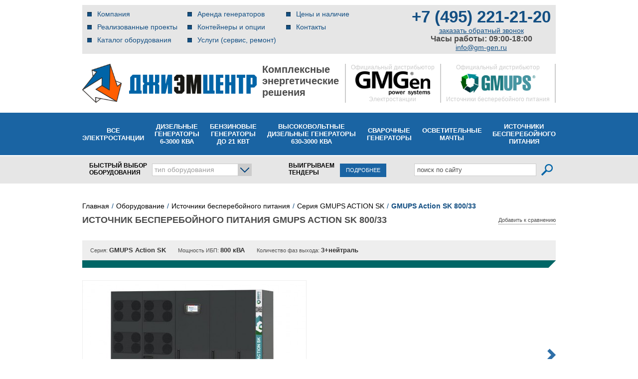

--- FILE ---
content_type: text/html; charset=UTF-8
request_url: https://gm-gen.ru/products/ups/action_sk/gmups_action_sk_800-33.php
body_size: 116575
content:
<!DOCTYPE html PUBLIC "-//W3C//DTD XHTML 1.0 Transitional//EN" "http://www.w3.org/TR/xhtml1/DTD/xhtml1-transitional.dtd">
<html xmlns="http://www.w3.org/1999/xhtml">
<head>
	<script src="https://www.google.com/recaptcha/api.js?render=6LcMLUwpAAAAAL_3eWhrSFFajmiQehh6zRYQoEvD"></script>
<!-- calltouch -->
	<script>
		setTimeout(() => {
			(function(w,d,n,c){w.CalltouchDataObject=n;w[n]=function(){w[n]["callbacks"].push(arguments)};if(!w[n]["callbacks"]){w[n]["callbacks"]=[]}w[n]["loaded"]=false;if(typeof c!=="object"){c=[c]}w[n]["counters"]=c;for(var i=0;i<c.length;i+=1){p(c[i])}function p(cId){var a=d.getElementsByTagName("script")[0],s=d.createElement("script"),i=function(){a.parentNode.insertBefore(s,a)},m=typeof Array.prototype.find === 'function',n=m?"init-min.js":"init.js";s.async=true;s.src="https://mod.calltouch.ru/"+n+"?id="+cId;if(w.opera=="[object Opera]"){d.addEventListener("DOMContentLoaded",i,false)}else{i()}}})(window,document,"ct","z20rfl1m");
		}, 2000);
		
	</script>
<!-- calltouch -->
<!-- Alfa-Track -->
	<link rel="dns-prefetch" href="//cloud.emailtracking.ru">
	<link rel="preconnect" href="https://cloud.emailtracking.ru" crossorigin="">

	<script>;(function(al,f,a,t,ra,c,k){
	    window.alfatrack=window.alfatrack||{};window.alfatrack.token='EJCAFvd6cd';
	    var loaded=false;var ver=(Date.now()/36e5|0);var mirrors=['https://cloud.emailtracking.ru/gtm/script.js','https://cloud.alfa-track.com/gtm/script.js'];
	    function loadFrom(url){var s=document.createElement("script");s.src=url+"?ver="+ver;s.async=1;s.onload=s.onreadystatechange=function(){if(!loaded&&(!s.readyState||s.readyState==='complete')){loaded=true;console.log('at script is loaded by ',url);if(typeof alfatrack.initParameters==='function'){alfatrack.initParameters();}}else{s.remove();}};s.onerror=function(){console.warn("at loaded error by",url);};
	        document.scripts[0].parentNode.insertBefore(s,document.scripts[0]);}for(var i=0;i<mirrors.length;i++){loadFrom(mirrors[i]);}
	})()</script>
<!-- End Alfa-Track -->
	<meta name='yandex-verification' content='5e3d209307cae4d4' />
		<title>Источник бесперебойного питания GMUPS Action SK 800/33 - цена, купить серия GMUPS Action SK с доставкой в Москве - Джи Эм Центр</title>
	<meta http-equiv="Content-Type" content="text/html; charset=UTF-8" />
  <meta name="viewport" content="width=device-width, initial-scale=1">
	<meta name="SKYPE_TOOLBAR" content="SKYPE_TOOLBAR_PARSER_COMPATIBLE" />


	<meta http-equiv="Content-Type" content="text/html; charset=UTF-8" />
<meta name="robots" content="index, follow" />
<meta name="description" content="ИБП GMUPS Action SK 800/33 с доставкой по Москве. Широкий выбор в каталоге gm-gen.ru. Звоните (495) 221-21-20." />
<link rel="canonical" href="https://gm-gen.ru/products/ups/action_sk/gmups_action_sk_800-33.php">



<script  src="/bitrix/cache/js/s1/gmgen/template_bdc0667fc7a2647d1d1d76131bca6623/template_bdc0667fc7a2647d1d1d76131bca6623_v1.js?1764167587437937"></script>
<script  src="/bitrix/cache/js/s1/gmgen/page_0d5f48d2114f397661dc250dcf17546e/page_0d5f48d2114f397661dc250dcf17546e_v1.js?1764167602463"></script>
<script>var _ba = _ba || []; _ba.push(["aid", "2771a02cde358b0c2a95767105a9fde3"]); _ba.push(["host", "gm-gen.ru"]); (function() {var ba = document.createElement("script"); ba.type = "text/javascript"; ba.async = true;ba.src = (document.location.protocol == "https:" ? "https://" : "http://") + "bitrix.info/ba.js";var s = document.getElementsByTagName("script")[0];s.parentNode.insertBefore(ba, s);})();</script>


	
	<link rel="icon" href="/bitrix/templates/gmgen/images/favicon.ico" type="image/x-icon" />
	<link rel="shortcut icon" href="/bitrix/templates/gmgen/images/favicon.ico" type="image/x-icon" /> 
<!--css-->
	<link href="/css/screen.css" rel="stylesheet" type="text/css" />
	<link href="/css/jquery.fancybox.css" rel="stylesheet" type="text/css" />
	<link href="/css/dd.css" rel="stylesheet" type="text/css" />
	<link href="/css/fonts/font-awesome/css/font-awesome.css" rel="stylesheet" type="text/css">
<!--[if lt IE 8]>
	<link href="/css/ie.css" rel="stylesheet" type="text/css" />
<![endif]-->
	
	<script type="text/javascript" language="JavaScript">
		var compareList = new Array();  //массив, содержащий id для сравнения
	</script>
	

<script type="application/ld+json">
{
  "@context": "https://schema.org",
  "@type": "Organization",
  "url": "https://gm-gen.ru/",
  "logo": "https://gm-gen.ru/i/logo.jpg"
}
</script>
</head>
<body class="inner">

<noindex>
</noindex>

<div id="panel"></div>
<div class="doubleBack">
	<table id="container">
	<tr>
		<td class="main">
							<div class="header_new">
					<div class="top-header">
						<div class="top-header-wrap">
							<div class="top-header-menu">
								
  <div class="burger__button"></div><!-- /.burger__button -->
  <script>
  $(function() {
    if(window.innerWidth >= 990) {
      return;
    }

    if(document.location.pathname == '/') {
      $('.burger__button:eq(0)').css('display', 'none');
      $('.navi:eq(0)').css('display', 'flex');
      $('#top_search').css('display', 'block');

      return;
    }

    $('.burger__button').click(function() {
        if ($('.navi:eq(0)').css('display') == 'none') {
          $('.navi:eq(0)').css('display', 'flex');
          $('#top_search').css('display', 'block');
          return;
        }

        $('.navi:eq(0)').css('display', 'none');
        $('#top_search').css('display', 'none');
    });

    window.addEventListener('scroll', function() {
      if(window.scrollY > 163) {
        $('.burger__button:eq(0)').css({
          'position': 'fixed',
          'top': 0,
          'left': 0,
          'right': 0,
          'zIndex': 200
        });
        $('.navi:eq(0)').css({
          'position': 'fixed',
          'top': '40px',
          'left': 0,
          'right': 0,
          'zIndex': 200,
          'height': '193px'
        });
        $('#top_search').css({
          'position': 'fixed',
          'top': '233px',
          'left': 0,
          'right': 0,
          'zIndex': 200
        });
        return;
      }

      $('.burger__button:eq(0)').css('position', 'static');
      $('.navi:eq(0)').css('position', 'static');
      $('#top_search').css('position', 'static');
    });
  });
  </script>
  <div class="navi">
    <ul>

            	      		<li><a href="/company/">Компания</a></li>
      	      	
            	      		<li><a href="/company/our-projects/">Реализованные проекты</a></li>
      	      	
            	      		<li><a href="/products/" class="selected">Каталог оборудования</a></li>
      	      	                		</ul><ul>
      	
            	      		<li><a href="/services/rental.php">Аренда генераторов</a></li>
      	      	
            	      		<li><a href="/production/">Контейнеры и опции</a></li>
      	      	
            	      		<li><a href="/services/">Услуги (сервис, ремонт)</a></li>
      	      	                		</ul><ul>
      	
            	      		<li><a href="/price.php">Цены и наличие</a></li>
      	      	
            	      		<li><a href="/contacts/">Контакты</a></li>
      	      	
      
    </ul>
  </div>
							</div>
							<div class="top-header-tel">
								<a class="nomer phone_alloka" href="tel:+74952212120">+7 (495) 221-21-20</a>								<p class="link" style="margin: 0;"><a href="/callback.php" id="callback_order_id" title="заказать обратный звонок" >заказать обратный звонок</a></p>

<script type="text/javascript">
  $(document).ready(function() {
    $("#form_callback_id *").filter(":input").focus(function(){
      if ( $(this).hasClass("input_error") ) $(this).removeClass("input_error");
    });
    
    $("#form_callback_send_id_new").on("click", function(e){
      e.preventDefault();
      
      var cb_errors = 0;
      $("#callback_holder span.required[name]").each(function(){
        var cb_required_field = $("#" + $(this).attr("name") + "_id"),
        cb_required_field_val = cb_required_field.val(),
        cb_required_field_len = cb_required_field_val.length;

        // Phone number should contain 11 symbols
        if($(this).attr("name").indexOf('phone') !== -1) {
          var re = new RegExp("[^(0-9)]", "g");
          var val = cb_required_field_val.replace(re, '');

          if(val.length != 11) {
            cb_required_field.addClass("input_error");
            cb_errors++;
          } else {
            cb_required_field.removeClass("input_error");
          }

          return;
        }
        // /Phone number should contain 11 symbols



      if ( !cb_required_field_val || ( $(this).attr("len") != undefined && cb_required_field_val && cb_required_field_len < $(this).attr("len") ) ) {
        cb_required_field.addClass("input_error");
        cb_errors++;
      }
      else if ( cb_required_field_val ) {
        if ( $(this).attr("len") != undefined ) {
          if ( cb_required_field_len >= $(this).attr("len") ) {
            cb_required_field.removeClass("input_error");
            cb_errors = cb_errors != 0 ? cb_errors-- : cb_errors;
          }
        }
        else {
          cb_required_field.removeClass("input_error");
          cb_errors = cb_errors != 0 ? cb_errors-- : cb_errors;
        }
      }
      });
      $('#form_callback_id').find('[name="form_verifyer"]').each(function(){
        if ($(this).val() == 'not_ready'){
          cb_errors++;
        }
      });
      if ($('#form_callback_id .g-recaptcha-response')[0].textLength == 0){
        cb_errors++;
        $('.g-recaptcha').addClass('input_error');
      }else{
        $('.g-recaptcha').removeClass('input_error');
      }
      function getCookie(name) {
        let matches = document.cookie.match(new RegExp(
          "(?:^|; )" + name.replace(/([.$?*|{}()[]\/+^])/g, '\$1') + "=([^;]*)"
        ));
        return matches ? decodeURIComponent(matches[1]) : undefined;
      }
      if (getCookie('_ym_uid') == '1703801088517156116'){
        cb_errors++;
      }

      if ( cb_errors == 0 ) {
        //yaCounter26773281.reachGoal('CALLBACK');
        ym(26773281,'reachGoal','CALLBACK');
        //ga('send', 'event', 'form', 'submit', 'callback');
        try {
          // Add fields to calltouch:
          /*var ct_node_id = '14';
          var ct_site_id = '37765';

          var ct_data = {
            subject: 'Заказать обратный звонок',
            sessionId: window.call_value,
            fio: $('#callback_fio_id').val(),
            phoneNumber: $('#callback_phone_id').val(),
            email: '',
            comment: $('#callback_comment_id').val()
          };

          jQuery.ajax({  
            url: 'https://api-node'+ct_node_id+'.calltouch.ru/calls-service/RestAPI/requests/'+ct_site_id+'/register/',      
            dataType: 'json',         
            type: 'POST',          
            data: ct_data,
            async: false
          });*/
        } catch(e) {}

        var sending = '<span class="order_sending"><img src="/i/loading5.gif" alt="" />Отправляем запрос...</span>';
        $("#callback_send_id").replaceWith(sending);
        $.ajax({
          type: 'POST',
          url: '/ajax/sendmsg.php',
          data: $("#form_callback_id").serialize(),
          success: function(data) {
            if( data != "false" ) {
              $("#callback_holder").fadeOut("fast", function(){
                $(this).replaceWith(data);
                $.fancybox.reposition();
              });
            }
          }
        });
      }     
    });
  });
</script>
<div style="display: none;">
  <div class="deflayer" id="inline_cb">
<!-- Форма обратного звонка в шапке (всплывающая) -->
    <div id="callback_holder" style="width: 100%;">
      <p class="notify">Если по какой-либо причине вы не можете нам позвонить, то воспользуйтесь услугой заказа обратного звонка. Просто укажите свое имя, номер телефона, предпочтительное время звонка и тематику разговора, и мы сами вам позвоним. Для вас эта услуга бесплатна.</p>

      <form action="" id="form_callback_id" name="form_callback">
        <input type="hidden" name="callback_form_send" value="0195ea37e50300e08a2da613ec1175b3" />
        <input type="hidden" name="form_send" value="1" />
        <input type="hidden" name="form_id" value="470" />
        <input type="hidden" name="form_verifyer" value="not_ready"/>

              <div class="form-res-row">
                <div class="form-res-row__col-name">
                  <span class="required" name="callback_fio">Ваше имя</span>
                </div><!-- /.form-res-row__col-name -->
                <div class="form-res-row__col-value">
                  <input type="text" name="callback_fio" id="callback_fio_id" class="largeField" placeholder="Иванов Павел Сергеевич" />
                </div><!-- /.form-res-row__col-value -->
              </div><!-- /.form-res-row -->

              <div class="form-res-row">
                <div class="form-res-row__col-name">
                  <span class="required" name="callback_phone" len="7">Код города и телефон</span>
                </div><!-- /.form-res-row__col-name -->
                <div class="form-res-row__col-value">
                  <input type="text" name="callback_phone" id="callback_phone_id" class="largeField ym-record-keys" placeholder="+7 XXX XXX XX XX" />
                </div><!-- /.form-res-row__col-value -->
              </div><!-- /.form-res-row -->


              <div class="form-res-row">
                <div class="form-res-row__col-name">
                  <span>Удобное время звонка</span>
                </div><!-- /.form-res-row__col-name -->
                <div class="form-res-row__col-value">
                  <input type="text" name="callback_time" id="callback_time_id" class="largeField" placeholder="Например : &laquo;до 18:00&raquo; или &laquo;После 15 до 22&raquo;" />
                </div><!-- /.form-res-row__col-value -->
              </div><!-- /.form-res-row -->

              <div class="form-res-row">
                <div class="form-res-row__col-name">
                  <span>Ваш комментарий</span>
                </div><!-- /.form-res-row__col-name -->
                <div class="form-res-row__col-value">
                  <textarea cols="" rows="" name="callback_comment" id="callback_comment_id" class="largeField lft" placeholder="Все, что вы считаете важным"></textarea>
                </div><!-- /.form-res-row__col-value -->
              </div><!-- /.form-res-row -->

              <div class="form-res-row">
                 <div class="form-res-row__col-name">
                     <span>Согласен на получение рекламной рассылки</span>
                 </div>
                 <div class="form-res-row__col-value">
                   <input type="checkbox" name="soglasie" /> 
                 </div>
              </div>

              <div class="form-res-row">
                <div class="form-res-row__col-name"></div><!-- /.form-res-row__col-name -->
                <div class="form-res-row__col-value">
                  <p class="legend"><span class="required"></span> &mdash; Поля обязательные для заполнения.</p>
                </div><!-- /.form-res-row__col-value -->
              </div><!-- /.form-res-row -->

              <div class="form-res-row">
                <div class="form-res-row__col-name"></div><!-- /.form-res-row__col-name -->
                <div class="form-res-row__col-value">
                  <div class="g-recaptcha" data-sitekey="6Le7f04pAAAAAA1M-avw45AVDSNFLpWCZagug4dQ"></div>
                  <div class="btHolder">
                    <div class="button" id="callback_send_id">
                      <div>
                        <input type="submit" name="form_st_order_send" id="form_callback_send_id_new" value="Перезвоните мне" />
                        <span></span>
                      </div>
                    </div>
                  </div>
                  <p style="margin: 10px 0">Нажимая кнопку, вы даете согласие на <a href="/policy.php">обработку своих персональных данных</a></p>
                </div><!-- /.form-res-row__col-value -->
              </div><!-- /.form-res-row -->

      </form>

    </div>
  </div>
</div>
								<span style="font-size: 16px; font-weight: bold;">Часы работы: 09:00-18:00</span>
								<div><a href="mailto:info@gm-gen.ru">info@gm-gen.ru</a></div>
							</div>
						</div>
					</div>
					<div class="header-logos">
						<div class="logos-wrap">
							<div class="main-logo">
								<a href="/" class="logo">
									<img src="/i/template/dmc-logo.png" alt="gm-center" class="logo">
								</a>
							</div>
							<div class="logo-title">
								Комплексные<br/>энергетические<br/>решения
							</div>
							<div class="gmgen-logo">
								<span>Официальный дистрибьютор</span>
								<img src="/i/template/gmgen-logo.png" alt="gmgen-logo" class="logo"/>
								<span>Электростанции</span>
							</div>
							<div class="gmpups-logo">
								<span>Официальный дистрибьютор</span>
								<img src="/i/template/gmups-logo.png" alt="gmups-logo" class="logo"/>
								<span>Источники бесперебойного питания</span>
							</div>
						</div>
					</div>
					<div class="header-main-menu">
						<div class="header-main-menu-wrap">
							<div class="header-main-menu-item"><a href="/products/" class="header-main-menu-link">Все<br/>электростанции</a></div>
							<div class="header-main-menu-item"><a href="/products/diesel_water/" class="header-main-menu-link">Дизельные<br/>генераторы<br/>6-3000 кВА</a></div>
							<div class="header-main-menu-item"><a href="/products/portable/" class="header-main-menu-link">Бензиновые<br/>генераторы<br/>до 21 кВт</a></div>
							<div class="header-main-menu-item"><a href="/products/diesel_middle_voltage/" class="header-main-menu-link">Высоковольтные<br/>дизельные генераторы<br/>630-3000 кВА</a></div>
							<div class="header-main-menu-item"><a href="/products/welding/" class="header-main-menu-link">Сварочные<br/>генераторы</a></div>
							<div class="header-main-menu-item"><a href="/products/towers/" class="header-main-menu-link">Осветительные<br/>мачты</a></div>
							<div class="header-main-menu-item"><a href="/products/ups/" class="header-main-menu-link">Источники<br/>бесперебойного<br/>питания</a></div>
							<!-- <div class="header-main-menu-item"><a href="/products/waterpump/" class="header-main-menu-link">Мотопомпы</a></div> -->
						</div>
					</div>
					<div class="header-top-search">
						<div id="top_search">
							<div class="top_search__wrapper">
								
<div id="quick_pick">
	<div class="header-quick-equipment">БЫСТРЫЙ&nbsp;ВЫБОР ОБОРУДОВАНИЯ</div>
		<div class="catDropBtt">
			<div class="btt"><p>тип оборудования</p></div>
			
			<div class="catDrop">
<div id="info00979" class="box addInfo">
					<div class="addInfoHead">Mitsubishi</div>
										<img src="/upload/iblock/f36/f365a0f993b40c80ea2fa49068608b19.jpg" alt="" width="170" height="144" />
										<p>Дизельные двигатели Mitsubishi отличаются высокой надежностью благодаря своим конструктивным особенностям, обеспечивающим мягкость работы двигателя и&nbsp;увеличивающим его ресурс. Двигатели Mitsubishi способны работать в&nbsp;самых экстремальных условиях при критически низкой температуре. Они характеризуются низким расходом топлива и&nbsp;соответствуют самым строгим экологическим стандартам. Так&nbsp;же двигатели Mitsubishi отличаются легкостью в&nbsp;обслуживании и&nbsp;обладают большим рабочим ресурсом.</p>				</div><div id="info00980" class="box addInfo">
					<div class="addInfoHead">John Deere</div>
										<img src="/upload/iblock/1e1/1e1de1913ecd3c7f7cdd221f3920eac3.jpg" alt="" width="170" height="144" />
										<p>Эта надёжная техника неприхотлива и&nbsp;проста в&nbsp;обслуживании, так как изначально её&nbsp;использование предполагалось в&nbsp;отдалении от&nbsp;авторизованных сервисных центров. Почти на&nbsp;всей линейке моторов John&nbsp;Deere используется надёжная топливная аппаратура Stanadyne. До&nbsp;мощности 200&nbsp;кВА рекомендованы для работы в&nbsp;качестве основного источника.</p>				</div><div id="info00981" class="box addInfo">
					<div class="addInfoHead">Volvo Penta</div>
										<img src="/upload/iblock/2ca/2ca7102f4b8b79f595d6c6d114ac1432.jpg" alt="" width="170" height="144" />
										<p>Дизельные двигатели Volvo&nbsp;Penta имеют безупречную репутацию благодаря высокому уровню надёжности, технологичности и&nbsp;экономичности. Они разработаны с&nbsp;использованием самых современных технологий, при этом долговечны и&nbsp;соответствуют самым строгим стандартам экологической безопасности. Неоспоримым преимуществом двигателей Volvo&nbsp;Penta являются низкий уровень расхода топлива, эргономичность, способность работать в&nbsp;широком диапазоне температур и&nbsp;безопасность за&nbsp;счёт наличия системы аварийной защиты двигателя.</p>				</div><div id="info00982" class="box addInfo">
					<div class="addInfoHead">Cummins</div>
										<img src="/upload/iblock/33e/33e25d6eed50ea264457e453f07af566.jpg" alt="" width="170" height="144" />
										<p>Дизельные двигатели Cummins прекрасно зарекомендовали себя в&nbsp;тяжелых условиях работы в&nbsp;качестве силовых агрегатов на&nbsp;самой различной технике. Основным отличием марки является проектирование и&nbsp;изготовление основных систем без привлечения сторонних поставщиков. Топливная система, системы охлаждения и&nbsp;смазки производятся компанией Cummins с&nbsp;учетом детального анализа особенностей эксплуатации двигателей в&nbsp;различных условиях.</p>				</div><div id="info00983" class="box addInfo">
					<div class="addInfoHead">Perkins</div>
										<img src="/upload/iblock/751/751433dbef45cdc083453394e1b68aa9.jpg" alt="" width="170" height="144" />
										<p>Дизельные двигатели Perkins отличаются высокой степенью надёжности, качества и&nbsp;эффективности. Они обладают повышенной нагрузочной способностью и&nbsp;стойки к&nbsp;перепадам нагрузки. Нечувствительны к&nbsp;качеству топлива. До&nbsp;мощности 1000&nbsp;кВА рекомендованы для работы в&nbsp;качестве основного источника энергоснабжения.</p>				</div><div id="info00977" class="box addInfo">
					<div class="addInfoHead">MTU</div>
										<img src="/upload/iblock/5dc/5dc74f6e96655bc7d9421f057d442dc8.jpg" alt="" width="170" height="144" />
										<p>Двигатели MTU единодушно признаются специалистами самыми передовыми двигателями в&nbsp;своём классе. Особенностями данных двигателей является электронное управление всеми системами и&nbsp;уникальная система впрыска топлива высокого давления. Благодаря современной системе топливоподачи данные двигатели имеют уникальные показатели удельного расхода топлива: 190—195&nbsp;г/кВт в&nbsp;час, что на&nbsp;5-10% ниже, чем у&nbsp;лучших аналогов конкурентов. Благодаря этому параметру достигается значительная суточная экономия топлива для установок с&nbsp;двигателями MTU, работающих в&nbsp;круглосуточном режиме.</p>				</div><div id="info00984" class="box addInfo">
					<div class="addInfoHead">Iveco</div>
										<img src="/upload/iblock/745/745316c1487b059a750be43259b9f83d.jpg" alt="" width="170" height="144" />
										<p>Высокотехнологичные двигатели Iveco разработаны с&nbsp;учетом возможности эксплуатации в&nbsp;самых экстремальных режимах, поэтому любой мотор Iveco&nbsp;&mdash; это современные технологии и&nbsp;материалы, увеличенный моторесурс, адаптация к&nbsp;российским горюче-смазочным материалам, соответствие мировым экологическим нормам, экономичность и&nbsp;низкий уровень шума.</p>				</div><div id="info00985" class="box addInfo">
					<div class="addInfoHead">Hyundai (Doosan)</div>
										<img src="/upload/iblock/997/997d72a984c4a87b0b9c9d2b4f51fa7f.jpg" alt="" width="170" height="144" />
										<p>Дизельные двигатели корейской марки Doosan производятся с мощностным рядом от 220 до 660 кВт и подходят для энергетического оборудования любого уровня и назначения. Отличительными чертами этой марки двигателей являются гарантированная выходная мощность, богатая стандартная комплектация, ультрасовременная система впрыска и нагнетания воздуха. Двигатели Doosan надёжны и подходят для эксплуатации в самых суровых условиях.</p>				</div><div id="info001038" class="box addInfo">
					<div class="addInfoHead">Scania</div>
										<img src="/upload/iblock/7ac/7ac4dcd2e4cf5561e5269c97ebf24340.jpg" alt="" width="170" height="144" />
										<p>Дизельные двигатели Scania имеют безупречную репутацию благодаря высокому уровню надёжности, технологичности и&nbsp;экономичности. Они разработаны с&nbsp;использованием самых современных технологий, при этом долговечны и&nbsp;соответствуют самым строгим стандартам экологической безопасности. Неоспоримым преимуществом двигателей Scania являются низкий уровень расхода топлива, эргономичность, способность работать в&nbsp;широком диапазоне температур и&nbsp;безопасность за&nbsp;счёт наличия системы аварийной защиты двигателя.</p>				</div><div id="info001084" class="box addInfo">
					<div class="addInfoHead">KOHLER</div>
										<img src="/upload/iblock/79f/79ff4a6d9dc59bf209c03d1626e57e88.jpg" alt="" width="170" height="144" />
														</div><div id="info001140" class="box addInfo">
					<div class="addInfoHead">Baudouin</div>
										<img src="/upload/iblock/ed8/ed84b6831ca90710ae9deef11c6214f5.jpg" alt="" width="170" height="144" />
										<p>Дизельные двигатели французской марки Baudouin известны во всем мире. Cегодня продукция марки Baudouin производится в Китае и уверенно продвигается в сфере производства мощных дизельных электростанций. Превосходные эксплуатационные характеристики данных моделей в сочетании с разумной ценой позволяют прогнозировать их широкое распространение в самое ближайшее время.</p>

<p>Дизель-генераторы на базе двигателей Baudouin зарекомендовали себя как надежные агрегаты, способные выполнять задачи на самых ответственных производственных участках и генерировать электричество в режиме основного и резервного энергоснабжения.</p>				</div><div id="info001181" class="box addInfo">
					<div class="addInfoHead">Yuchai</div>
										<img src="/upload/iblock/74f/74f9ef7979a31c8736c4a93244f1c21a.jpg" alt="" width="170" height="144" />
										<p>Дизель-генераторы на базе двигателей Yuchai зарекомендовали себя как надёжные агрегаты, способные выполнять задачи на самых ответственных производственных участках и генерировать электричество в режиме основного и резервного энергоснабжения.</p>				</div><div id="info011016" class="box addInfo">
					<div class="addInfoHead">MTU</div>
										<img src="/upload/iblock/ca9/ca9a4d3a168e65dbf164aa8348f2f458.jpg" alt="" width="170" height="144" />
										<p>Серия высоковольтных дизельных электростанций MTU включает в&nbsp;себя генераторные установки со&nbsp;скоростью вращения 1500 оборотов в&nbsp;минуту с&nbsp;жидкостным охлаждением мощностью от&nbsp;600 до&nbsp;2000&nbsp;кВА. Электростанции оснащаются автоматическими пультами дистанционного управления для максимально комфортной эксплуатации.</p>				</div><div id="info011015" class="box addInfo">
					<div class="addInfoHead">Cummins</div>
										<img src="/upload/iblock/4b4/4b494e1125ea46c08e550f8e9f14c926.jpg" alt="" width="170" height="144" />
										<p>Серия высоковольтных дизельных электростанций Cummins включает в&nbsp;себя генераторные установки со&nbsp;скоростью вращения 1500 оборотов в&nbsp;минуту с&nbsp;жидкостным охлаждением мощностью от&nbsp;650 до&nbsp;3000&nbsp;кВА. Электростанции оснащаются автоматическими пультами дистанционного управления для максимально комфортной эксплуатации.</p>				</div><div id="info011014" class="box addInfo">
					<div class="addInfoHead">Mitsubishi</div>
										<img src="/upload/iblock/f52/f5268a314feb065c5eab2a77a48900a5.jpg" alt="" width="170" height="144" />
										<p>Серия высоковольтных дизельных электростанций Mitsubishi включает в&nbsp;себя генераторные установки со&nbsp;скоростью вращения 1500 оборотов в&nbsp;минуту с&nbsp;жидкостным охлаждением мощностью от&nbsp;1200 до&nbsp;2000&nbsp;кВА. Электростанции оснащаются автоматическими пультами дистанционного управления для максимально комфортной эксплуатации.</p>				</div><div id="info02988" class="box addInfo">
					<div class="addInfoHead">Compact</div>
										<img src="/upload/iblock/170/17001041b45d76dafacef4332ac163cd.jpg" alt="" width="170" height="144" />
										<p>Надёжные электростанции в&nbsp;базовой комплектации для резервного использования в&nbsp;любых условиях. Оборудованы панелью управления со&nbsp;счётчиком моточасов и&nbsp;топливным баком на&nbsp;2—4 часа работы. Модель с&nbsp;электростартом так&nbsp;же оснащается аккумуляторной батареей на&nbsp;12&nbsp;В. Прочная сварная рама обеспечивает долговечность работы электростанции и&nbsp;делает её&nbsp;перемещение более комфортным.</p>				</div><div id="info02989" class="box addInfo">
					<div class="addInfoHead">Professional</div>
										<img src="/upload/iblock/7dc/7dcdee6dca6f496506293cc015359cd7.jpg" alt="" width="170" height="144" />
										<p>Электростанции профессиональной серии подходят для длительной работы благодаря увеличенной ёмкости топливного бака и&nbsp;дополнительным приборам контроля. Модель с&nbsp;электростартом так&nbsp;же оснащается аккумуляторной батареей на&nbsp;12&nbsp;В. Прочная сварная рама обеспечивает долговечность работы электростанции и&nbsp;делает её&nbsp;перемещение более комфортным.</p>				</div><div id="info02990" class="box addInfo">
					<div class="addInfoHead">Silent</div>
										<img src="/upload/iblock/5e9/5e9e2566e76db92a1d1c5779d46f80d0.jpg" alt="" width="170" height="144" />
										<p>Электростанции профессиональной серии укомплектованы защитными панелями для лучшей шумоизоляции. Оборудованы удобным патрубком для слива масла и&nbsp;подъёмной проушиной для комфортного перемещения электростанции. Серия усовершенствована сигнальными лампами низкого уровня масла и&nbsp;заряда аккумуляторной батареи. В&nbsp;качестве дополнительных опций может быть установлен комплект съёмных колес, электромагнитный клапан, управляющий подачей топлива, а&nbsp;так&nbsp;же система автозапуска с&nbsp;АВР.</p>				</div><div id="info02991" class="box addInfo">
					<div class="addInfoHead">Super Silent</div>
										<img src="/upload/iblock/a1b/a1bdfe09b3dc354596dc4662e07cb493.jpg" alt="" width="170" height="144" />
										<p>Электростанции профессиональной серии в&nbsp;защитных кожухах для оптимальной шумоизоляции и&nbsp;комфортной эксплуатации. Двери кожуха обшиты резиновым уплотнителем. Серия усовершенствована сигнальными лампами низкого уровня масла, заряда аккумуляторной батареи и&nbsp;кнопкой аварийного останова. В&nbsp;качестве дополнительных опций может быть установлен комплект съёмных колес, электромагнитный клапан, управляющий подачей топлива, а&nbsp;так&nbsp;же система автозапуска с&nbsp;АВР.</p>				</div><div id="info03992" class="box addInfo">
					<div class="addInfoHead">Compact</div>
										<img src="/upload/iblock/309/309e9dec4233e34ccf0097f5ef0b29e5.jpg" alt="" width="170" height="144" />
										<p>Надёжные электростанции в&nbsp;базовой комплектации для резервного использования в&nbsp;любых условиях. Оборудованы панелью управления со&nbsp;счётчиком моточасов и&nbsp;топливным баком на&nbsp;2—4 часа работы. Модель с&nbsp;электростартом так&nbsp;же оснащается аккумуляторной батареей на&nbsp;12&nbsp;В. Прочная сварная рама обеспечивает долговечность работы электростанции и&nbsp;делает её&nbsp;перемещение более комфортным.</p>				</div><div id="info03994" class="box addInfo">
					<div class="addInfoHead">Professional</div>
										<img src="/upload/iblock/c6d/c6db70c84fd716b315af5bd4330e729b.jpg" alt="" width="170" height="144" />
										<p>Электростанции профессиональной серии подходят для длительной работы благодаря увеличенной ёмкости топливного бака и&nbsp;дополнительным приборам контроля. Модель с&nbsp;электростартом так&nbsp;же оснащается аккумуляторной батареей на&nbsp;12&nbsp;В. Прочная сварная рама обеспечивает долговечность работы электростанции и&nbsp;делает её&nbsp;перемещение более комфортным.</p>				</div><div id="info03993" class="box addInfo">
					<div class="addInfoHead">Super Silent</div>
										<img src="/upload/iblock/6f7/6f740f75019e0791512b5bc8a37f9899.jpg" alt="" width="170" height="144" />
										<p>Электростанции профессиональной серии укомплектованы защитными панелями для лучшей шумоизоляции. Оборудованы удобным патрубком для слива масла и&nbsp;рым-болтами для комфортной погрузки электростанции. Серия усовершенствована сигнальными лампами низкого уровня масла и&nbsp;заряда аккумуляторной батареи. В&nbsp;качестве дополнительных опций может быть установлен комплект съёмных колес, электромагнитный клапан, управляющий подачей топлива, а&nbsp;так&nbsp;же система автозапуска с&nbsp;АВР.</p>				</div><div id="info10995" class="box addInfo">
					<div class="addInfoHead">Бензиновые</div>
										<img src="/upload/iblock/197/1977739002e619d79fe2d7ee3be017d3.jpg" alt="" width="170" height="144" />
										<p>Сварочный генератор можно использовать как исключительно для сварочных работ, так и&nbsp;как источник питания. Сварочные генераторы незаменимы в&nbsp;мастерской и&nbsp;на&nbsp;строительной площадке. Однако, несмотря на&nbsp;то, что сварочный генератор объединяет в&nbsp;себе электрогенератор и&nbsp;сварочный аппарат, не&nbsp;допускается использовать его для обеспечения электропитания и&nbsp;сварки одновременно.</p>				</div><div id="info10996" class="box addInfo">
					<div class="addInfoHead">Дизельные</div>
										<img src="/upload/iblock/a54/a5465a3238b006d2170b4a431dbc6193.jpg" alt="" width="170" height="144" />
										<p>Сварочный генератор можно использовать как исключительно для сварочных работ, так и&nbsp;как источник питания. Сварочные генераторы незаменимы в&nbsp;мастерской и&nbsp;на&nbsp;строительной площадке. Однако, несмотря на&nbsp;то, что сварочный генератор объединяет в&nbsp;себе электрогенератор и&nbsp;сварочный аппарат, не&nbsp;допускается использовать его для обеспечения электропитания и&nbsp;сварки одновременно.</p>				</div><div id="info11997" class="box addInfo">
					<div class="addInfoHead">С бензиновыми электростанциями</div>
										<img src="/upload/iblock/cea/ceac151f310a4c0377232fa610a260e1.jpg" alt="" width="170" height="144" />
										<p>Передвижная осветительная мачта проста и&nbsp;удобна в&nbsp;обращении. Система специально разработана для освещения различных площадок. Мачта легко выдвигается до&nbsp;высоты 5.5 (9) метров и&nbsp;включает четыре по&nbsp;1000&nbsp;Вт (или 500&nbsp;Вт) галогеновые или металгалидные лампы.</p><p>Для удобства транспортировки мачты устанавливаются на&nbsp;одноосном дорожном шасси.</p>				</div><div id="info11998" class="box addInfo">
					<div class="addInfoHead">С дизельными электростанциями</div>
										<img src="/upload/iblock/c6b/c6bfeab089136e2f58e3dd3da1d7760c.jpg" alt="" width="170" height="144" />
										<p>Передвижная осветительная мачта проста и&nbsp;удобна в&nbsp;обращении. Система специально разработана для освещения различных площадок. Мачта легко выдвигается до&nbsp;высоты 5.5 (9) метров и&nbsp;включает четыре по&nbsp;1000&nbsp;Вт (или 500&nbsp;Вт) галогеновые или металгалидные лампы.</p><p>Для удобства транспортировки мачты устанавливаются на&nbsp;одноосном дорожном шасси.</p>				</div><div id="info12999" class="box addInfo">
					<div class="addInfoHead">GMUPS Control (0.7&ndash;10&nbsp;кВА)</div>
										<img src="/upload/iblock/5a7/5a73d7f859f63dae417fc24e5d8a0e3b.jpg" alt="" width="170" height="144" />
										<p>Компактное и&nbsp;гибкое решение. Обладают высокой надёжностью как для индивидуального, так и&nbsp;для профессионального использования. Наилучшее решение для защиты чувствительного медицинского электрооборудования, а&nbsp;так&nbsp;же техники, применяемой в&nbsp;таких жизненно важных областях, как системы безопасности.</p>				</div><div id="info121000" class="box addInfo">
					<div class="addInfoHead">GMUPS Control&nbsp;RT (1&ndash;10&nbsp;кВА)</div>
										<img src="/upload/iblock/d93/d934c812914b39159f42846b4f744e62.jpg" alt="" width="170" height="144" />
										<p>Возможность установки на&nbsp;пол и&nbsp;в&nbsp;стандартную стойку&nbsp;19&Prime;, цифровой информационный дисплей, удобная панель управления, возможность самостоятельной смены батарей, а&nbsp;также большое количество возможностей по&nbsp;обмену информацией.</p>				</div><div id="info121001" class="box addInfo">
					<div class="addInfoHead">GMUPS Total (10&ndash;200&nbsp;кВА)</div>
										<img src="/upload/iblock/9ed/9ed4f296fc34d61af2ba722ab1ef16ce.jpg" alt="" width="170" height="144" />
										<p>Специализированное решение для промышленного использования. Абсолютная отказоустойчивость позволяет обеспечить максимальную надёжность в&nbsp;самых тяжёлых условиях эксплуатации.</p>				</div><div id="info121003" class="box addInfo">
					<div class="addInfoHead">GMUPS Action (10&ndash;200&nbsp;кВА)</div>
										<img src="/upload/iblock/b66/b66ee2c85d07ded6dabc0b04d2710052.jpg" alt="" width="170" height="144" />
										<p>Нулевое воздействие на&nbsp;внешнюю сеть, управление с&nbsp;помощью цифровых сигнальных процессоров DSP и&nbsp;использование передовых технологий и&nbsp;компонентов.</p>				</div><div id="info121130" class="box addInfo">
					<div class="addInfoHead">GMUPS Action SE (10&ndash;40&nbsp;кВА)</div>
										<img src="/upload/iblock/869/869b9144ced76225e01fdfecdea4ee94.jpg" alt="" width="170" height="144" />
										<p>Нулевое воздействие на&nbsp;внешнюю сеть, управление с&nbsp;помощью цифровых сигнальных процессоров DSP и&nbsp;использование передовых технологий и&nbsp;компонентов.</p>				</div><div id="info121131" class="box addInfo">
					<div class="addInfoHead">GMUPS Action (10&ndash;200&nbsp;кВА)</div>
										<img src="/upload/iblock/e35/e3575dd1649953158999a515d4894981.jpg" alt="" width="170" height="144" />
										<p>Нулевое воздействие на&nbsp;внешнюю сеть, управление с&nbsp;помощью цифровых сигнальных процессоров DSP и&nbsp;использование передовых технологий и&nbsp;компонентов.</p>				</div><div id="info121004" class="box addInfo">
					<div class="addInfoHead">GMUPS Action Multi (15&ndash;120&nbsp;кВА)</div>
										<img src="/upload/iblock/719/719f859a4b911bdff4b84b5683435060.jpg" alt="" width="170" height="144" />
										<p>Высокоинтеллектуальная модульная структура, позволяющая достигать наивысшего уровня мощности и&nbsp;резервирования. Возможность горячего добавления или замены силовых и&nbsp;батарейных модулей.</p>				</div><div id="info121007" class="box addInfo">
					<div class="addInfoHead">GMUPS Premium&nbsp;SK (100&ndash;600&nbsp;кВА)</div>
										<img src="/upload/iblock/5f0/5f0bdcb2b54a1defc360c36aaae1f144.jpg" alt="" width="170" height="144" />
										<p>Новая конфигурация, включающая в&nbsp;себя выпрямитель выполненный по&nbsp;IGBT-технологии вместо более традиционного тиристорного выпрямителя. Высокая устойчивость к&nbsp;перегрузкам.</p>				</div><div id="info121008" class="box addInfo">
					<div class="addInfoHead">GMUPS Premium&nbsp;SE (100&ndash;800&nbsp;кВА)</div>
										<img src="/upload/iblock/1a9/1a94d4ca63b33a3c0c2e38e49f16ea27.jpg" alt="" width="170" height="144" />
										<p>Новая технология двойного преобразования, использующая инвертор на&nbsp;IGBT трансформаторного типа с&nbsp;выходным коэффициентом мощности равным 1&nbsp;для обеспечения максимальной защиты, качества напряжения и&nbsp;экологичности для любых видов нагрузок.</p>				</div><div id="info131009" class="box addInfo">
					<div class="addInfoHead">Для слабозагрязненной воды</div>
										<img src="/upload/iblock/0b2/0b2b51deaff1e5cc2a16488f898799e5.jpg" alt="" width="170" height="144" />
										<p>Мотопомпа представляет собой насос с&nbsp;бензиновым или дизельным двигателем, предназначенный для водоснабжения, полива, откачки дренажа, осушения водоёмов или колодцев. Различают мотопомпы для чистой, грязной и&nbsp;сильнозагрязненной воды, для густых и&nbsp;вязких жидкостей, а&nbsp;также пожарные мотопомпы.</p>				</div><div id="info131010" class="box addInfo">
					<div class="addInfoHead">Для среднезагрязненной воды</div>
										<img src="/upload/iblock/01e/01e36d47799f58f728163562b59fcd35.jpg" alt="" width="170" height="144" />
										<p>Мотопомпа представляет собой насос с&nbsp;бензиновым или дизельным двигателем, предназначенный для водоснабжения, полива, откачки дренажа, осушения водоёмов или колодцев. Различают мотопомпы для чистой, грязной и&nbsp;сильнозагрязненной воды, для густых и&nbsp;вязких жидкостей, а&nbsp;также пожарные мотопомпы.</p>				</div><div id="info131011" class="box addInfo">
					<div class="addInfoHead">Для сильнозагрязненной воды</div>
										<img src="/upload/iblock/c6a/c6a95b2c8d6e43916845f0505258d4f1.jpg" alt="" width="170" height="144" />
										<p>Мотопомпа представляет собой насос с&nbsp;бензиновым или дизельным двигателем, предназначенный для водоснабжения, полива, откачки дренажа, осушения водоёмов или колодцев. Различают мотопомпы для чистой, грязной и&nbsp;сильнозагрязненной воды, для густых и&nbsp;вязких жидкостей, а&nbsp;также пожарные мотопомпы.</p>				</div><div id="info131012" class="box addInfo">
					<div class="addInfoHead">Для химических жидкостей</div>
										<img src="/upload/iblock/84f/84f5419c865eae7586f2e23520106a85.jpg" alt="" width="170" height="144" />
										<p>Мотопомпа представляет собой насос с&nbsp;бензиновым или дизельным двигателем, предназначенный для водоснабжения, полива, откачки дренажа, осушения водоёмов или колодцев. Различают мотопомпы для чистой, грязной и&nbsp;сильнозагрязненной воды, для густых и&nbsp;вязких жидкостей, а&nbsp;также пожарные мотопомпы.</p>				</div><div id="info131013" class="box addInfo">
					<div class="addInfoHead">Для пожарных нужд</div>
										<img src="/upload/iblock/d73/d7325c85476b35249cab883f0c6e6b5b.jpg" alt="" width="170" height="144" />
										<p>Мотопомпа представляет собой насос с&nbsp;бензиновым или дизельным двигателем, предназначенный для водоснабжения, полива, откачки дренажа, осушения водоёмов или колодцев. Различают мотопомпы для чистой, грязной и&nbsp;сильнозагрязненной воды, для густых и&nbsp;вязких жидкостей, а&nbsp;также пожарные мотопомпы.</p>				</div><div id="info201017" class="box addInfo">
					<div class="addInfoHead">Контейнеры</div>
										<img src="/upload/iblock/c1e/c1eb6ee364621e7f5705ef010c196aec.jpg" alt="" width="170" height="144" />
										<p>Контейнеры &laquo;Север&raquo; производятся на&nbsp;базе стандартных морских контейнеров от&nbsp;20&nbsp;до&nbsp;40&nbsp;футов с&nbsp;прочным сварным каркасом и&nbsp;антивандальным усилением. Высокотехнологичные инженерные решения внутри контейнера обеспечивают максимально комфортные и&nbsp;безопасные условия для эксплуатации и&nbsp;обслуживания установленного внутри оборудования любой мощности и&nbsp;сложности.</p>				</div><div id="info201018" class="box addInfo">
					<div class="addInfoHead">Мини-контейнеры</div>
										<img src="/upload/iblock/126/12677c9767b3b75df7bbd5422c9feedb.jpg" alt="" width="170" height="144" />
										<p>Мини-контейнеры представляют собой компактные конструкции для портативных электростанций мощностью до&nbsp;200&nbsp;кВА. Они способны поддерживать оптимальный температурный режим для гарантированного запуска оборудования при минусовых температурах и&nbsp;способствуют шумоизоляции.</p>				</div><div id="info201019" class="box addInfo">
					<div class="addInfoHead">Микро-контейнеры</div>
										<img src="/upload/iblock/157/157cf79af5ff94e993d01a26584ab55e.jpg" alt="" width="170" height="144" />
										<p>Микро-контейнеры поддерживают нормальный температурный режим для гарантированного запуска оборудования при минусовых температурах. Для удобства обслуживания электростанции в&nbsp;микро-контейнерах установлены выдвигающиеся полозья.</p>				</div><div id="info201020" class="box addInfo">
					<div class="addInfoHead">Передвижные электростанции</div>
										<img src="/upload/iblock/ed7/ed7f10c9d00d90e524d6567c97e88fae.jpg" alt="" width="170" height="144" />
										<p>Для деятельности телекоммуникационных компаний, строительных организаций и&nbsp;киносъемочных групп важно наличие автономного энергоснабжения с&nbsp;возможностью регулярного перемещения.</p><p>Передвижные генераторные установки любой мощности и&nbsp;комплектации подходят для обеспечения автономного энергоснабжения на&nbsp;удаленных объектах и&nbsp;в&nbsp;труднодоступных местах.</p>				</div><div class="box">
										<ul class="segment">
						<li class="title"><a href="/products/diesel_water/">Дизель-генераторные установки</a></li>
													<li id="li00979">
								<a href="/products/diesel_water/mitsubishi/">
									Mitsubishi								</a>
															</li>
													<li id="li00980">
								<a href="/products/diesel_water/john_deere/">
									John Deere								</a>
															</li>
													<li id="li00981">
								<a href="/products/diesel_water/volvo_penta/">
									Volvo Penta								</a>
															</li>
													<li id="li00982">
								<a href="/products/diesel_water/cummins/">
									Cummins								</a>
																																				<ul class="segment lvl_2">
																																																															<li id="li009820"><a href="/products/diesel_water/cummins_250_kw/">Cummins 250 кВт</a></li>
																																																																																								<li id="li009821"><a href="/products/diesel_water/cummins_1000_kw/">Cummins 1000 кВт</a></li>
																																														</ul>
																								</li>
													<li id="li00983">
								<a href="/products/diesel_water/perkins/">
									Perkins								</a>
															</li>
													<li id="li00977">
								<a href="/products/diesel_water/mtu/">
									MTU								</a>
															</li>
													<li id="li00984">
								<a href="/products/diesel_water/iveco/">
									Iveco								</a>
															</li>
													<li id="li00985">
								<a href="/products/diesel_water/doosan/">
									Hyundai (Doosan)								</a>
															</li>
													<li id="li001038">
								<a href="/products/diesel_water/scania/">
									Scania								</a>
															</li>
													<li id="li001084">
								<a href="/products/diesel_water/kohler/">
									KOHLER								</a>
															</li>
													<li id="li001140">
								<a href="/products/diesel_water/baudouin/">
									Baudouin								</a>
															</li>
													<li id="li001181">
								<a href="/products/diesel_water/yuchai/">
									Yuchai								</a>
															</li>
											</ul>
										<ul class="segment">
						<li class="title"><a href="/products/diesel_middle_voltage/">Высоковольтные электростанции</a></li>
													<li id="li011016">
								<a href="/products/diesel_middle_voltage/mtu/">
									MTU								</a>
															</li>
													<li id="li011015">
								<a href="/products/diesel_middle_voltage/cummins/">
									Cummins								</a>
															</li>
													<li id="li011014">
								<a href="/products/diesel_middle_voltage/mitsubishi/">
									Mitsubishi								</a>
															</li>
											</ul>
										<ul class="segment">
						<li class="title"><a href="/products/diesel_aircooled/">Портативные дизель-генераторы</a></li>
													<li id="li02988">
								<a href="/products/diesel_aircooled/compact/">
									Compact								</a>
															</li>
													<li id="li02989">
								<a href="/products/diesel_aircooled/professional/">
									Professional								</a>
															</li>
													<li id="li02990">
								<a href="/products/diesel_aircooled/silent/">
									Silent								</a>
															</li>
													<li id="li02991">
								<a href="/products/diesel_aircooled/super_silent/">
									Super Silent								</a>
															</li>
											</ul>
										<ul class="segment">
						<li class="title"><a href="/products/gasoline/">Портативные бензогенераторы</a></li>
													<li id="li03992">
								<a href="/products/gasoline/compact/">
									Compact								</a>
															</li>
													<li id="li03994">
								<a href="/products/gasoline/professional/">
									Professional								</a>
															</li>
													<li id="li03993">
								<a href="/products/gasoline/super_silent/">
									Super Silent								</a>
															</li>
											</ul>
									</div><div class="box">
										<ul class="segment">
						<li class="title"><a href="/products/welding/">Сварочные генераторы</a></li>
													<li id="li10995">
								<a href="/products/welding/tag/benzin/">
									Бензиновые								</a>
															</li>
													<li id="li10996">
								<a href="/products/welding/tag/diesel/">
									Дизельные								</a>
															</li>
											</ul>
										<ul class="segment">
						<li class="title"><a href="/products/towers/">Осветительные мачты</a></li>
													<li id="li11997">
								<a href="/products/towers/tag/benzin/">
									С бензиновыми электростанциями								</a>
															</li>
													<li id="li11998">
								<a href="/products/towers/tag/diesel/">
									С дизельными электростанциями								</a>
															</li>
											</ul>
										<ul class="segment">
						<li class="title"><a href="/products/ups/">Источники бесперебойного питания (ИБП)</a></li>
													<li id="li12999">
								<a href="/products/ups/control/">
									Control								</a>
															</li>
													<li id="li121000">
								<a href="/products/ups/control_rt/">
									Control RT								</a>
															</li>
													<li id="li121001">
								<a href="/products/ups/total/">
									Total								</a>
															</li>
													<li id="li121003">
								<a href="/products/ups/action/">
									Action								</a>
															</li>
													<li id="li121130">
								<a href="/products/ups/action_se/">
									Action SE								</a>
															</li>
													<li id="li121131">
								<a href="/products/ups/action_sk/">
									Action SK								</a>
															</li>
													<li id="li121004">
								<a href="/products/ups/action_multi/">
									Action Multi								</a>
															</li>
													<li id="li121007">
								<a href="/products/ups/premium_sk/">
									Premium SK								</a>
															</li>
													<li id="li121008">
								<a href="/products/ups/premium_se/">
									Premium SE								</a>
															</li>
											</ul>
										<ul class="segment">
						<li class="title"><a href="/products/waterpump/">Мотопомпы</a></li>
													<li id="li131009">
								<a href="/products/waterpump/tag/clean/">
									Для слабозагрязненной воды								</a>
															</li>
													<li id="li131010">
								<a href="/products/waterpump/tag/middle/">
									Для среднезагрязненной воды								</a>
															</li>
													<li id="li131011">
								<a href="/products/waterpump/tag/dirty/">
									Для сильнозагрязненной воды								</a>
															</li>
													<li id="li131012">
								<a href="/products/waterpump/tag/chemical/">
									Для химических жидкостей								</a>
															</li>
													<li id="li131013">
								<a href="/products/waterpump/tag/fire/">
									Для пожарных нужд								</a>
															</li>
											</ul>
									</div><div class="box">
										<ul class="segment">
						<li class="title"><a href="/production/">Контейнеры и опции</a></li>
													<li id="li201017">
								<a href="/production/container.php">
									Контейнеры								</a>
																																				<ul class="segment lvl_2">
																																																															<li id="li2010170"><a href="/production/container/dgu_v_konteynere_100_kw/">ДГУ в контейнере 100 кВт</a></li>
																																																																																								<li id="li2010171"><a href="/production/container/dgu_v_konteynere_150_kw/">ДГУ в контейнере 150 кВт</a></li>
																																																																																								<li id="li2010172"><a href="/production/container/dgu_v_konteynere_200_kw/">ДГУ в контейнере 200 кВт</a></li>
																																																																																								<li id="li2010173"><a href="/production/container/dgu_v_konteynere_250_kw/">ДГУ в контейнере 250 кВт</a></li>
																																																																																								<li id="li2010174"><a href="/production/container/dgu_v_konteynere_400_kw/">ДГУ в контейнере 400 кВт</a></li>
																																																																																								<li id="li2010175"><a href="/production/container/dgu_v_konteynere_500_kw/">ДГУ в контейнере 500 кВт</a></li>
																																														</ul>
																								</li>
													<li id="li201018">
								<a href="/production/mini.php">
									Мини-контейнеры								</a>
															</li>
													<li id="li201019">
								<a href="/production/micro.php">
									Микро-контейнеры								</a>
															</li>
													<li id="li201020">
								<a href="/production/movable.php">
									Передвижные электростанции								</a>
															</li>
											</ul>
									</div>			</div>
			
		</div>
</div>
<div style="display:none;">
	</div>								<div id="top_search_form">
<div class="ya-site-form ya-site-form_inited_no" onclick="return {'action':'https://gm-gen.ru/search/','arrow':false,'bg':'transparent','fontsize':14,'fg':'#000000','language':'ru','logo':'rb','publicname':'Поиск по сайту gm-gen.ru','suggest':false,'target':'_self','tld':'ru','type':3,'usebigdictionary':true,'searchid':2181183,'webopt':false,'websearch':false,'input_fg':'#000000','input_bg':'#ffffff','input_fontStyle':'normal','input_fontWeight':'normal','input_placeholder':'поиск по сайту','input_placeholderColor':'#4c4c4c','input_borderColor':'#cccccc'}"><form action="//yandex.ru/sitesearch" method="get" target="_self"><input type="hidden" name="searchid" value="2181183"/><input type="hidden" name="l10n" value="ru"/><input type="hidden" name="reqenc" value=""/><input type="search" name="text" value=""/><input type="submit" value="Найти"/></form></div><style type="text/css">.ya-page_js_yes .ya-site-form_inited_no { display: none; }</style><script type="text/javascript">(function(w,d,c){var s=d.createElement('script'),h=d.getElementsByTagName('script')[0],e=d.documentElement;if((' '+e.className+' ').indexOf(' ya-page_js_yes ')===-1){e.className+=' ya-page_js_yes';}s.type='text/javascript';s.async=true;s.charset='utf-8';s.src=(d.location.protocol==='https:'?'https:':'http:')+'//site.yandex.net/v2.0/js/all.js';h.parentNode.insertBefore(s,h);(w[c]||(w[c]=[])).push(function(){Ya.Site.Form.init()})})(window,document,'yandex_site_callbacks');</script>
</div>								<div id="top_tenders">
	<div class="header-quick-equipment">ВЫИГРЫВАЕМ 
	<br />
	ТЕНДЕРЫ</div>
	<div class="btwhite">
		<div><a href="/services/tenders.php">ПОДРОБНЕЕ</a></div>
	</div>
</div>
							</div>
						</div>
					</div>
				</div>
						<div class="twoinrow">
				<div class="right">
									<ol class="bread"><li><a href="/" title="Главная"><span>Главная</span></a></li><li><span class="bc-delim"></span><a href="/products/" title="Оборудование"><span>Оборудование</span></a></li><li><span class="bc-delim"></span><a href="/products/ups/" title="Источники бесперебойного питания"><span>Источники бесперебойного питания</span></a></li><li><span class="bc-delim"></span><a href="/products/ups/action_sk/" title="Серия GMUPS ACTION SK"><span>Серия GMUPS ACTION SK</span></a></li><li><span class="bc-delim"></span><span><b>GMUPS Action SK 800/33</b></span></li></ol>
<script type="application/ld+json">
{
  "@context": "https://schema.org",
  "@type": "BreadcrumbList",
  "itemListElement":
  [
   {
      "@type": "ListItem",
      "position": 1,
      "item":
      {
       "@id": "/",
       "name": "Главная"
       }
     },{
      "@type": "ListItem",
      "position": 2,
      "item":
      {
       "@id": "/products/",
       "name": "Оборудование"
       }
     },{
      "@type": "ListItem",
      "position": 3,
      "item":
      {
       "@id": "/products/ups/",
       "name": "Источники бесперебойного питания"
       }
     },{
      "@type": "ListItem",
      "position": 4,
      "item":
      {
       "@id": "/products/ups/action_sk/",
       "name": "Серия GMUPS ACTION SK"
       }
     },{
        "@type": "ListItem",
        "position": 5,
        "item":
        {
        "name": "GMUPS Action SK 800/33"
        }
      }
  ]
}
</script>
									<div class="sContent">


<script type="application/ld+json">
  {
    "@context": "https:\/\/schema.org",
    "@type": "Product",
    "url": "https:\/\/gm-gen.ru\/products\/ups\/action_sk\/gmups_action_sk_800-33.php",
    "description": "\u0418\u0441\u0442\u043e\u0447\u043d\u0438\u043a \u0431\u0435\u0441\u043f\u0435\u0440\u0435\u0431\u043e\u0439\u043d\u043e\u0433\u043e \u043f\u0438\u0442\u0430\u043d\u0438\u044f GMUPS Action SK 800\/33",
    "name": "GMUPS Action SK 800\/33",
    "brand": "GMGen",
    "offers": [
        {
            "@type": "Offer",
            "availability": "https:\/\/schema.org\/PreOrder",
            "price": "",
            "priceCurrency": "RUB",
            "url": "https:\/\/gm-gen.ru\/products\/ups\/action_sk\/gmups_action_sk_800-33.php"
        }
    ],
    "image": "\/thumb\/800x0xin\/i\/foto\/gmups_action_sk_800-33_1.jpg"
}</script>


  <div class="rightPdd" itemscope="" itemtype="http://schema.org/Product">
    <div class="combinedTitle">
      <h1 itemprop="name">Источник бесперебойного питания GMUPS Action SK 800/33 </h1><!--2-->
      <div class="adds">
        <div class="compare">
          <a href="" id="aCompare_12360" cat="ups">Добавить к сравнению</a>
        </div>
        <div class="compare_tooltip" id="popCompare_12360"></div>
            </div>
    </div>
    <div class="itemMainParam">
      <div class="params">
        <p>Серия: <span>GMUPS Action SK</span></p>
        <p>Мощность ИБП: <span>800 кВА</span></p>
        <p>Количество фаз выхода: <span>3+нейтраль</span></p>
      </div>
      <div class="dgline"></div>
    </div>
      <div class="gallaryBox cardGallary">
      <div class="gallary">
        <a href="#" class="arrow left"></a>
        <a href="#" class="arrow right"></a> 
              <div class="fixedArea">
          <table class="imageHolder" cellspacing="0" cellpadding="0">
          <tr>
                      <td><div class="spacer"><a href="/thumb/800x0xin/i/foto/gmups_action_sk_800-33_1.jpg" class="fancybox2 " rel="gallery21" title="Фотография источника бесперебойного питания GMUPS Action SK 800/33."><div class="zoom"></div><img src="/thumb/0x299xin/i/foto/gmups_action_sk_800-33_1.jpg" width="448" height="299" itemprop="image" /><div itemprop="description" style="display: none;">Фотография источника бесперебойного питания GMUPS Action SK 800/33.</div></a></div></td>
                    </tr>
          </table>
        </div>
      </div>
    </div>
  
    <div class="utp">
	<span>Цена от первых рук в России. Без посредников. Европейский дизайн по выгодной цене</span>
</div>    <div class="stockAndPrice" itemprop="offers" itemscope itemtype="http://schema.org/Offer">
      <div class="dashed">
        <div class="left">

          <div class="items-quantity-container">
            <span class="items-quantity-caption">Наличие:</span>
                          <span class="items-quantity-value">поставка 6 недель</span>
                      </div><!-- /.items-quantity-container -->

        </div><!-- /.left -->
        <div class="right">
                      <div class="items-price-container">
              <span class="items-price-caption">Цена:</span>
              <span class="items-price-value">по запросу</span>
              <meta itemprop="price" content="позапросу">
              <meta itemprop="priceCurrency" content="RUB">

              <a href="#inline2"
                id="zapros_fancybox"
                class="items-price-button-buy" title="Отправить заявку на ИБП">Купить</a>
            </div><!-- /.items-price-container -->
                  </div><!-- /.right -->
      </div>
    </div>
    
  <script type="text/javascript">
	$(document).ready(function() {
		$("#form_price_request_id *").filter(":input").focus(function(){
			if ( $(this).hasClass("input_error") ) $(this).removeClass("input_error");
		});
		
		$("#zapros_fancybox").fancybox(
			{
				padding: [63, 15, 15, 15],
				//title: " ",
				wrapCSS:'dglineColor',
afterLoad: function() {
					this.title = $(this).attr('title');
				}
			}
		);
		
		$("#form_price_request_send_id").on("click", function(e){
			e.preventDefault();
			var prmodelval	= $("#pr_model_id").val(),
				premailval	= $("#pr_email_id").val(),
				prtelval	= $("#pr_phone_id").val(),
				prnameval	= $("#pr_fio_id").val(),
				prcompanyval1	= $("#pr_company_id").val(),
				prmailvalid	= validateEmail(premailval);
			

			if ( !prmodelval ) $("#pr_model_id").addClass("input_error"); else if ( prmodelval ) $("#pr_model_id").removeClass("input_error");
			
			if ( !prnameval ) $("#pr_fio_id").addClass("input_error"); else if ( prnameval ) $("#pr_fio_id").removeClass("input_error");
			
			if ( (prtelval && prtelval.length < 7) || !prtelval ) $("#pr_phone_id").addClass("input_error"); else if ( prtelval && prtelval.length >= 7 ) $("#pr_phone_id").removeClass("input_error");
if ($('#form_price_request_id .g-recaptcha-response')[0].textLength == 0){
        prtelval = false;
        $('.g-recaptcha').addClass('input_error');
      }else{
        $('.g-recaptcha').removeClass('input_error');
      }
			
			if ( prtelval && prtelval.length >= 7 ) {
				//yaCounter26773281.reachGoal('ORDER');
ym(26773281,'reachGoal','ORDER');
				//ga('send', 'event', 'form', 'submit', 'tzena');
						

try {
  // Add fields to calltouch:
  var ct_node_id = '14';
  var ct_site_id = '37765';

  var ct_data = {
    subject: 'Запрос стоимости (всплывающая форма)',
    sessionId: window.call_value,
    fio: $('#pr_fio_id').val(),
    phoneNumber: $('#pr_phone_id').val(),
    email: $('#pr_email_id').val(),
    comment: $('#pr_model_id').val()
  };

  jQuery.ajax({  
    url: 'https://api-node'+ct_node_id+'.calltouch.ru/calls-service/RestAPI/requests/'+ct_site_id+'/register/',      
    dataType: 'json',         
    type: 'POST',          
    data: ct_data
  });
} catch(e) {}

		
				var prsending = '<span class="order_sending"><img src="/i/loading5.gif" alt="" />Отправляем запрос...</span>';
				$("#pr_request_send_id").replaceWith(prsending);
				$.ajax({
					type: 'POST',
					url: '/ajax/sendmsg.php',
					data: $("#form_price_request_id").serialize(),
					success: function(data) {
						if( data != "false" ) {
							$("#price_request_holder").fadeOut("fast", function(){
								$(this).replaceWith(data);
								setTimeout("$.fancybox.close()", 3000);
							});
						}
					}
				});
			}
		});
	});
</script>
          <div style="display: none;">
            <div id="inline2" class="deflayer">
<!-- Форма запроса стоимости (всплывающая) -->
              <div id="price_request_holder" style="width: 100%;">

                <form action="" id="form_price_request_id" name="form_price_request">
                  <input type="hidden" name="price_request_form_send" value="0195ea37e50300e08a2da613ec1175b3" />
                  <input type="hidden" name="form_send" value="1" />
                  <input type="hidden" name="form_id" value="182" />

              <div class="form-res-row">
                <div class="form-res-row__col-name">
                  <span class="required">Наименование изделия</span>
                </div><!-- /.form-res-row__col-name -->
                <div class="form-res-row__col-value">
                  <input type="text" name="model" id="pr_model_id" value="GMUPS Action SK 800/33" class="largeField" />
                </div><!-- /.form-res-row__col-value -->
              </div><!-- /.form-res-row -->

              <div class="form-res-row">
                <div class="form-res-row__col-name">
                  <span class="required">Контактное лицо</span>
                </div><!-- /.form-res-row__col-name -->
                <div class="form-res-row__col-value">
                  <input type="text" name="fio" id="pr_fio_id" class="largeField" />
                </div><!-- /.form-res-row__col-value -->
              </div><!-- /.form-res-row -->

              <div class="form-res-row">
                <div class="form-res-row__col-name">
                  <span>Название организации</span>
                </div><!-- /.form-res-row__col-name -->
                <div class="form-res-row__col-value">
                  <input type="text" name="company" id="pr_company_id" class="largeField" />
                </div><!-- /.form-res-row__col-value -->
              </div><!-- /.form-res-row -->

              <div class="form-res-row">
                <div class="form-res-row__col-name">
                  <span class="required">Контактный телефон</span>
                </div><!-- /.form-res-row__col-name -->
                <div class="form-res-row__col-value">
                  <input type="text" name="phone" id="pr_phone_id" class="largeField ym-record-keys" />
                </div><!-- /.form-res-row__col-value -->
              </div><!-- /.form-res-row -->

              <div class="form-res-row">
                <div class="form-res-row__col-name">
                  <span>Электронная почта</span>
                </div><!-- /.form-res-row__col-name -->
                <div class="form-res-row__col-value">
                  <input type="text" name="email" id="pr_email_id" class="largeField last" />
                </div><!-- /.form-res-row__col-value -->
              </div><!-- /.form-res-row -->

              <div class="form-res-row">
                 <div class="form-res-row__col-name">
                     <span>Согласен на получение рекламной рассылки</span>
                 </div>
                 <div class="form-res-row__col-value">
                   <input type="checkbox" name="soglasie" /> 
                 </div>
              </div>

              <div class="form-res-row">
                <div class="form-res-row__col-name"></div><!-- /.form-res-row__col-name -->
                <div class="form-res-row__col-value">
                  <p class="legend"><span class="required"></span> &mdash; Поля обязательные для заполнения.</p>
                </div><!-- /.form-res-row__col-value -->
              </div><!-- /.form-res-row -->

              <div class="form-res-row">
                <div class="form-res-row__col-name"></div><!-- /.form-res-row__col-name -->
                <div class="form-res-row__col-value">
                    <div class="g-recaptcha" data-sitekey="6Le7f04pAAAAAA1M-avw45AVDSNFLpWCZagug4dQ"></div>
                    <div class="btHolder">
                      <div class="button" id="pr_request_send_id">
                        <div>
                          <input type="submit" name="form_price_request_send" id="form_price_request_send_id" value="Уточнить стоимость" />
                          <span></span>
                        </div>
                      </div>
                    </div>
                  <p style="margin: 10px 0">Нажимая кнопку, вы даете согласие на <a href="/policy.php">обработку своих персональных данных</a></p>
                </div><!-- /.form-res-row__col-value -->
              </div><!-- /.form-res-row -->


                </form>


              </div>
            </div>
          </div>
    
        <div class="section_advantages">
<h2>Преимущества работы с нами</h2>

<div class="block__advantages">

<div class="item__advantages">
	<div class="item__advantages-img">
		<img src="/upload/1814432.png">
	</div>
	<div class="item__advantages-desc">
		<div class="heading">Производство</div>
<div class="content">АО «Джи Эм Центр» обладает собственным инжиниринговым центром по разработке проектов, сервисной службой</div>
	</div>
</div>

<div class="item__advantages">
	<div class="item__advantages-img">
		<img src="/upload/2755494.png">
	</div>
	<div class="item__advantages-desc">
		<div class="heading">Надежные</div>
		<div class="content">электростанции, сконструированные итальянскими инженерами</div>
		
	</div>
</div>

<div class="item__advantages">
	<div class="item__advantages-img">
		<img src="/upload/5760170.png">
	</div>
	<div class="item__advantages-desc">
		<div class="heading">Лидер</div>
			<div class="content">Бесперебойного питания</div>
	</div>
</div>

<div class="item__advantages">
	<div class="item__advantages-img">
		<img src="/upload/1212158.png">
	</div>
	<div class="item__advantages-desc">
		<div class="heading">Качественное</div>
			<div class="content">оборудование на базе двигателей только мировых брендов, с мировой гарантией</div>
	</div>
</div>

</div>
</div><div class="block__delivery">
<h2>Доставка и оплата</h2>
	<div class="block__delivery-content">
		<div class="delivery__content-left">
			<div class="heading">Крупногабаритный и негабаритный груз</div>
			<p>Доставка крупногабаритного и негабаритного груза рассчитывается в индивидуальном порядке и зависит от дальности доставки, способа погрузки и разгрузки, веса и типа оборудования и необходимости такелажных работ.</p>
			<p>Организация доставки крупногабаритного и негабаритного груза осуществляется транспортными компаниями-партнёрами или той транспортной компанией, которая удобна вам.</p>
			<br>
			<div class="heading">Малогабаритный груз</div>
			<div class="delivery-price">
				<div class="delivery-price-item">
					<div class="delivery-price-item__zone first">зона&nbsp;1</div>
					<div class="delivery-price-item__desc">
						<div>В пределах МКАД — <b>от 3000 руб.</b></div>
						<div>До транспортных компаний в пределах МКАД — <b>от 5000 руб.</b></div>
					</div>
				</div>
				<div class="delivery-price-item">
					<div class="delivery-price-item__zone second">зона&nbsp;2</div>
					<div class="delivery-price-item__desc">
						<div>Доставка по МО в пределах ММК (Москвовское Малое Кольцо, А-107) — <b>от 5000 руб.</b></div>
					</div>
				</div>
				<div class="delivery-price-item">
					<div class="delivery-price-item__zone third">зона&nbsp;3</div>
					<div class="delivery-price-item__desc">
						<div>Доставка по МО в пределах МБК (Московское Большое Кольцо, А-108) — <b>от 7000 руб.</b></div>
					</div>
				</div>
			</div>
		</div>

		<div class="delivery__content-right">
			<img src="/upload/zones.png" alt="зоны" loading="lazy">
		</div>
	</div>
</div>


<style>
.block__delivery {
	background: #E6E6E6 url(/i/template/decor/whiteCorner.png) right bottom no-repeat;
	padding: 20px;
	margin: 20px 0;
}
.block__delivery-content{
	display: flex;
	flex-wrap: wrap;
	justify-content: space-between;
}
.delivery__content-left{
	width: 60%;
}
.delivery__content-right{
	width: 38%;
}
.block__delivery-content .heading {
	font-size: 18px;
	font-weight: bold;
	margin-bottom: 10px;
}
.delivery__content-right img{
	width: 100%;
}
.delivery-price-item{
	display: flex;
}
.delivery-price-item:not(:last-child){
	margin-bottom: 10px;
}
.delivery-price-item__zone{
	font-weight: bold;
	text-transform: capitalize;
	font-size: 22px;
	text-wrap: nowrap;
	margin-right: 20px;
}
.delivery-price-item__zone.first{
	color: #e9999b;
}
.delivery-price-item__zone.second{
	color: #4d8c7d;
}
.delivery-price-item__zone.third{
	color: #8cc990;
}
@media (max-width: 768px){
	.block__delivery-content{
		flex-direction: column;
	}
	.delivery__content-left,.delivery__content-right{
		width: 100%;
	}
	.delivery__content-left{
		margin-bottom: 20px;
	}
}
</style>  
      <div class="itemAllParam ups">
      <div class="defInfoBox dglineColor">
        <div class="title">
          <h2>Характеристики</h2>
        </div>
        
        <table>
                      <tr>
          <th>Выходная мощность ИБП</th>
          <td><p class="wIco">800 кВА / 800 кВт</p></td>
        </tr>
                              <tr>
          <th>Напряжение на входе</th>
          <td><p class="wIco">380/400/415 &plusmn;20% В</p></td>
        </tr>
                              <tr>
          <th>Напряжение на резервной линии</th>
          <td><p class="wIco">380/400/415 В</p></td>
        </tr>
                              <tr>
          <th>Количество фаз входа</th>
          <td><p class="wIco">3+нейтраль</p></td>
        </tr>
                              <tr>
          <th>Входная частота</th>
          <td><p class="wIco">50/60 &plusmn;10% Гц</p></td>
        </tr>
                              <tr>
          <th>Коэффициент мощности входа</th>
          <td><p class="wIco">0.99</p></td>
        </tr>
                              <tr>
          <th>Искажение входного тока THDi</th>
          <td><p class="wIco">< 3%</p></td>
        </tr>
                              <tr>
          <th>Напряжение на выходе</th>
          <td><p class="wIco">380/400/415 В</p></td>
        </tr>
                              <tr>
          <th>Количество фаз выхода</th>
          <td><p class="wIco">3+нейтраль</p></td>
        </tr>
                              <tr>
          <th>Частота выхода</th>
          <td><p class="wIco">50/60 Гц</p></td>
        </tr>
                              <tr>
          <th>Коэффициент мощности выхода</th>
          <td><p class="wIco">1</p></td>
        </tr>
                              <tr>
          <th>Допустимая перегрузка</th>
          <td><p class="wIco">110% — 60 мин; 125% — 10 мин; 150% — 1 мин</p></td>
        </tr>
                              <tr>
          <th>Статическая стабильность напряжения, %</th>
          <td><p class="wIco">&plusmn;1</p></td>
        </tr>
                              <tr>
          <th>Динамическая стабильность напряжения, %</th>
          <td><p class="wIco">&plusmn;5 в течение 10 мс</p></td>
        </tr>
                              <tr>
          <th>Стабильность частоты, %</th>
          <td><p class="wIco">&plusmn;0.05 (от АКБ)</p></td>
        </tr>
                              <tr>
          <th>Рабочая температура</th>
          <td><p class="wIco">от 0 до +40 &deg;C</p></td>
        </tr>
                              <tr>
          <th>Относительная влажность</th>
          <td><p class="wIco">< 95 (без конденсации)%</p></td>
        </tr>
                              <tr>
          <th>Цвет корпуса</th>
          <td><p class="wIco">RAL 7016</p></td>
        </tr>
                              <tr>
          <th>КПД двойного преобразования</th>
          <td><p class="wIco">< 97%</p></td>
        </tr>
                              <tr>
          <th>КПД в экономичном режиме</th>
          <td><p class="wIco">%</p></td>
        </tr>
                              <tr>
          <th>Крест-фактор</th>
          <td><p class="wIco">3:1</p></td>
        </tr>
                              <tr>
          <th>Класс электрозащиты</th>
          <td><p class="wIco">IP20</p></td>
        </tr>
                              <tr>
          <th>Габариты (Ш&times;Г&times;В)</th>
          <td><p class="wIco">2400&times;850&times;1900 мм</p></td>
        </tr>
                              <tr>
          <th>Вес ИБП</th>
          <td><p class="wIco">1985 кг</p></td>
        </tr>
                              <tr>
          <th>Максимальный уровень шума<br />на расстоянии 1&nbsp;м</th>
          <td><p class="wIco">< 74 дБ</p></td>
        </tr>
                      </table>
      </div>
    </div>
    
  <script type="text/javascript">
	
	$(document).ready(function() {
		$("#form_st_order_id *").filter(":input").focus(function(){
			if ( $(this).hasClass("input_error") ) $(this).removeClass("input_error");
		});
		
		$("#form_st_order_send_id").on("click", function(e){
			e.preventDefault();
			var modelval	= $("#model_id").val(),
				powerval	= $("#power_id").val(),
				emailval	= $("#email_id").val(),
				telval		= $("#phone_id").val(),
				nameval		= $("#fio_id").val(),
				companyval	= $("#company_id").val(),
//				tellen		= telval.length,
//				companylen	= companyval.length,
				mailvalid	= validateEmail(emailval);
			
			
//			if ( !modelval ) $("#model_id").addClass("input_error"); else if ( modelval ) $("#model_id").removeClass("input_error");
			
//			if ( !powerval ) $("#power_id").addClass("input_error"); else if ( powerval ) $("#power_id").removeClass("input_error");
			
			if ( !nameval ) $("#fio_id").addClass("input_error"); else if ( nameval ) $("#fio_id").removeClass("input_error");
			
//			if ( !companyval ) $("#company_id").addClass("input_error"); else if ( companyval ) $("#company_id").removeClass("input_error");
			
//			if ( mailvalid == false ) $("#email_id").addClass("input_error"); else if ( mailvalid == true ) $("#email_id").removeClass("input_error");
			
			if ( (telval && telval.length < 7) || !telval ) $("#phone_id").addClass("input_error"); else if ( telval && telval.length >= 7 ) $("#phone_id").removeClass("input_error");
if ($('#form_st_order_id .g-recaptcha-response')[0].textLength == 0){
        mailvalid = false;
        $('.g-recaptcha').addClass('input_error');
      }else{
        $('.g-recaptcha').removeClass('input_error');
      }			
			
//			if ( mailvalid == true && telval && telval.length >= 7 ) {
			if ( telval && telval.length >= 7 ) {
				//yaCounter26773281.reachGoal('ORDER');
ym(26773281,'reachGoal','ORDER');
				//ga('send', 'event', 'form', 'submit', 'ups');
						

try {
  // Add fields to calltouch:
  var ct_node_id = '14';
  var ct_site_id = '37765';

  var ct_data = {
    subject: 'Форма заказа источника бесперебойного питания',
    sessionId: window.call_value,
    fio: $('#fio_id').val(),
    phoneNumber: $('#phone_id').val(),
    email: $('#email_id').val(),
    comment: $('#model_id').val()
  };

  jQuery.ajax({  
    url: 'https://api-node'+ct_node_id+'.calltouch.ru/calls-service/RestAPI/requests/'+ct_site_id+'/register/',      
    dataType: 'json',         
    type: 'POST',          
    data: ct_data
  });
} catch(e) {}

		
				var sending = '<span class="order_sending"><img src="/i/loading5.gif" alt="" />Отправляем запрос...</span>';
				$("#order_send_id").replaceWith(sending);
				$.ajax({
					type: 'POST',
					url: '/ajax/sendmsg.php',
					data: $("#form_st_order_id").serialize(),
					success: function(data) {
						if( data != "false" ) {
							$("#station_request_holder").fadeOut("fast", function(){
								$(this).replaceWith(data);
							});
						}
					}
				});
			}
		});
	});
</script>
    
<div class="bottomLine transparent">
<!-- Форма заказа ибп -->
      <div class="defInfoBox dglineColor whiteBack">
        <div class="title"><h2>Форма заказа источника бесперебойного питания</h2></div>
        <div class="info">
          <div id="station_request_holder" style="width: 100%;">
            <form action="" id="form_st_order_id" name="form_st_order">
                <input type="hidden" name="ups_request_form_send" value="0195ea37e50300e08a2da613ec1175b3" />
                <input type="hidden" name="form_send" value="1" />
                <input type="hidden" name="form_id" value="255" />

              <div class="form-res-row">
                <div class="form-res-row__col-name">
                  <span>Наименование изделия</span>
                </div><!-- /.form-res-row__col-name -->
                <div class="form-res-row__col-value">
                  <input type="text" name="model" id="model_id" value="GMUPS Action SK 800/33" class="largeField" />
                </div><!-- /.form-res-row__col-value -->
              </div><!-- /.form-res-row -->

              <div class="form-res-row">
                <div class="form-res-row__col-name">
                  <span>Требуемая мощность</span>
                </div><!-- /.form-res-row__col-name -->
                <div class="form-res-row__col-value">
                  <input type="text" name="power" id="power_id" class="largeField" />
                </div><!-- /.form-res-row__col-value -->
              </div><!-- /.form-res-row -->

              <div class="form-res-row">
                <div class="form-res-row__col-name">
                  <span class="required">Контактное лицо</span>
                </div><!-- /.form-res-row__col-name -->
                <div class="form-res-row__col-value">
                  <input type="text" name="fio" id="fio_id" class="largeField" />
                </div><!-- /.form-res-row__col-value -->
              </div><!-- /.form-res-row -->

              <div class="form-res-row">
                <div class="form-res-row__col-name">
                  <span>Название организации</span>
                </div><!-- /.form-res-row__col-name -->
                <div class="form-res-row__col-value">
                  <input type="text" name="company" id="company_id" class="largeField" />
                </div><!-- /.form-res-row__col-value -->
              </div><!-- /.form-res-row -->

              <div class="form-res-row">
                <div class="form-res-row__col-name">
                  <span class="required">Контактный телефон</span>
                </div><!-- /.form-res-row__col-name -->
                <div class="form-res-row__col-value">
                  <input type="text" name="phone" id="phone_id" class="largeField ym-record-keys" />
                </div><!-- /.form-res-row__col-value -->
              </div><!-- /.form-res-row -->

              <div class="form-res-row">
                <div class="form-res-row__col-name">
                  <span>Электронная почта</span>
                </div><!-- /.form-res-row__col-name -->
                <div class="form-res-row__col-value">
                  <input type="text" name="email" id="email_id" class="largeField last" />
                </div><!-- /.form-res-row__col-value -->
              </div><!-- /.form-res-row -->

              <div class="form-res-row">
                 <div class="form-res-row__col-name">
                     <span>Согласен на получение рекламной рассылки</span>
                 </div>
                 <div class="form-res-row__col-value">
                   <input type="checkbox" name="soglasie" /> 
                 </div>
              </div>

              <div class="form-res-row">
                <div class="form-res-row__col-name"></div><!-- /.form-res-row__col-name -->
                <div class="form-res-row__col-value">
                  <p class="legend"><span class="required"></span> &mdash; Поля обязательные для заполнения.</p>
                </div><!-- /.form-res-row__col-value -->
              </div><!-- /.form-res-row -->

              <div class="form-res-row">
                <div class="form-res-row__col-name"></div><!-- /.form-res-row__col-name -->
                <div class="form-res-row__col-value">
                  <div class="g-recaptcha" data-sitekey="6Le7f04pAAAAAA1M-avw45AVDSNFLpWCZagug4dQ"></div>
                  <div class="btHolder">
                  <div class="button" id="order_send_id">
                    <div>
                      <input type="submit" name="form_st_order_send" id="form_st_order_send_id" value="Отправить заказ" />
                      <span></span>
                    </div>
                  </div>
                </div>
                  <p style="margin: 10px 0">Нажимая кнопку, вы даете согласие на <a href="/policy.php">обработку своих персональных данных</a></p>
                </div><!-- /.form-res-row__col-value -->
              </div><!-- /.form-res-row -->




            </form>

          </div>
        </div>
      </div>
    </div>
  
    
  
      <div class="compositeBox dashedLine">
      <div class="defInfoBox dglineColor">
        <div class="title">
                                  <h2><a class="tooltip" id="tooltip2" href="#">Дополнительные опции</a></h2>
                </div>
                    <div id="infoDrop2" class="info fDrop">
        <ul>
                      <li>Расширенная автономия</li>
                      <li>Изолирующий трансформатор</li>
                      <li class="tooltipLong" id="tooltip400">Система мониторинга ИБП</li>
                      <li class="tooltipLong" id="tooltip514">SNMP-плата для удалённого мониторинга и управления</li>
                      <li class="tooltipLong" id="tooltip515">SNMP-модуль для удалённого мониторинга и управления</li>
                    </ul><ul>
                      <li class="tooltipLong" id="tooltip513">Выносная панель управления для ИБП</li>
                      <li class="tooltipLong" id="tooltip401">Промышленное исполнение</li>
                      <li class="tooltipLong" id="tooltip519">Комплект параллельной работы для ИБП</li>
                      <li class="tooltipLong" id="tooltip524">Батарейный кабинет GMUPS Option BC</li>
                    </ul>        </div>
            </div>
    </div>
      </div>
<iframe width="100%" height="600" src="https://dzen.ru/embed/vDVWQ_jgSVVs?from_block=partner&from=zen&mute=0&autoplay=0&tv=0" allow="autoplay; fullscreen; accelerometer; gyroscope; picture-in-picture; encrypted-media" data-testid="embed-iframe" frameborder="0" scrolling="no" allowfullscreen style="margin-bottom: 10px;"></iframe>          <div id="tooltipDrop_ib" class="tooltipDrop tooltipDropCompact">
      <div class="spacer">
        <div class="info">
                        </div>
      </div>
    </div>
      
                                                                                <div id="tooltipDrop400" class="tooltipDrop tooltipDropLong">
            <div class="spacer">
              <div class="tooltip-header">Система мониторинга ИБП</div>
              <div class="info">
                                            <p>GMUPS On-Line – это программа централизованного управления
источниками бесперебойного питания посредством протокола связи SNMP. Это идеальное решение для EDP-менеджеров в вычислительных центрах, а так же для средних и больших сетей. GMUPS On-Line, используя MIB (Management Information Base), описанный в стандарте RFC1628, обеспечивает стандартизированное управление всеми ИБП, которые соответствуют этому мировому стандарту.</p>
                            </div>
            </div>
          </div>
                                      <div id="tooltipDrop514" class="tooltipDrop tooltipDropLong">
            <div class="spacer">
              <div class="tooltip-header">SNMP-плата для удалённого мониторинга и управления</div>
              <div class="info">
                                            <p>SNMP-плата позволяет осуществлять управление ИБП через ЛВС 10/100 МБ при помощи основных сетевых протоколов – (TCP/IP, HTTP и SNMP). Это идеальное решение для встраивания ИБП в сети Ethernet с протоколом MODBUS/TCP. Он позволяет интегрировать ИБП в сети среднего и большого размера и обеспечивает высокую степень надёжности при обмене информацией между ИБП и соответствующими системами управления.</p>
                            </div>
            </div>
          </div>
                                      <div id="tooltipDrop515" class="tooltipDrop tooltipDropLong">
            <div class="spacer">
              <div class="tooltip-header">SNMP-модуль для удалённого мониторинга и управления</div>
              <div class="info">
                                            <p>SNMP-модуль позволяет осуществлять управление ИБП через ЛВС 10/100 МБ при помощи основных сетевых протоколов – (TCP/IP, HTTP и SNMP). Это идеальное решение для встраивания ИБП в сети Ethernet с протоколом MODBUS/TCP. Он позволяет интегрировать ИБП в сети среднего и большого размера и обеспечивает высокую степень надёжности при обмене информацией между ИБП и соответствующими системами управления.</p>
                            </div>
            </div>
          </div>
                                                    <div id="tooltipDrop513" class="tooltipDrop tooltipDropLong">
            <div class="spacer">
              <div class="tooltip-header">Выносная панель управления для ИБП</div>
              <div class="info">
                                            <p>Выносная панель позволяет осуществлять дистанционный мониторинг ИБП и получать в режиме реального времени общую картину его работы. При помощи этого приспособления можно контролировать электрические параметры сети, состояние выхода, батареи и в целом состояние ИБП.</p>
                            </div>
            </div>
          </div>
                                      <div id="tooltipDrop401" class="tooltipDrop tooltipDropLong">
            <div class="spacer">
              <div class="tooltip-header">Промышленное исполнение</div>
              <div class="info">
                                            <p>Промышленное исполнение источников бесперебойного питания (до IP54)</p>
                            </div>
            </div>
          </div>
                                      <div id="tooltipDrop519" class="tooltipDrop tooltipDropLong">
            <div class="spacer">
              <div class="tooltip-header">Комплект параллельной работы для ИБП</div>
              <div class="info">
                                            <p>Устройство подключения параллельных систем. Позволяет двум группам ИБП GMUPS сохранять между собой «горячее» параллельное соединение (безразрывное на выходе) посредством силового соединительного выключателя.</p>
                            </div>
            </div>
          </div>
                                      <div id="tooltipDrop524" class="tooltipDrop tooltipDropLong">
            <div class="spacer">
              <div class="tooltip-header">Батарейный кабинет GMUPS Option BC</div>
              <div class="info">
                                            <p>Дополнительные батареи для увеличения времени автономной работы.</p>
                            </div>
            </div>
          </div>
                                
					</div>
				</div>
			</div>
		</td>
	</tr>
	<tr>
		<td class="bottom">
			<div class="bContent">
				<div class="additions">
				
<div class="botNavi">


	
	
		
							<a href="/company/" class="root-item">Компания</a>
			
		
	
	

	
	
		
							<a href="/products/helpful/" class="root-item">Полезная информация</a>
			
		
	
	

	
	
		
							<a href="/company/dealers.php" class="root-item">Приглашаем дилеров</a>
			
		
	
	

	
	
		
							<a href="/contacts/" class="root-item">Контакты</a>
			
		
	
	

	
	
		
							<a href="/map.php" class="root-item">Карта сайта</a>
			
		
	
	


</div>
				
<div class="search">
	<div class="btblue">
		<div><a href="/authorize.php">вход для дилеров</a></div>
	</div>
</div>
				</div>
				<div class="copy">
	<p>&copy; 2005—2026 АО &laquo;ДЖИ ЭМ ЦЕНТР&raquo; &ndash; дизельные электростанции и генераторы, электрогенераторы и бензогенераторы</p>
	
	<p>Россия, Москва, Оружейный переулок, дом 19, 125047 <a class="phone_alloka" href="tel:+74952212120">+7 (495) 221-21-20</a> (многоканальный)</p>
	<a class="footer-email" href="mailto:info@gm-gen.ru">info@gm-gen.ru</a>
	<p>Часы работы: с 9-00 до 18-00 (выходной: суббота, воскресенье)</p>
	<p><a href="/policy.php" style="color: #ccc;">Политика конфиденциальности</a></p>
</div>
			</div>
		</td>
	</tr>
	</table>
</div>

		<div class="popup_compare_container skr" id="pcc">
		<div class="popup_compare_wrap">
			<span>Отмечено товаров для сравнения: </span><span id="compare_count_all">0</span>
			<div class="popup_compare_text">
				<a href="/products/compare/" target="_blank">Перейти в сравнение</a>
			</div>
			<span class="clear_compare">Очистить список</span>
		</div>
	</div>

	
<noindex>
	<div id="bx_1822913348_559"><!-- Yandex.Metrika counter -->
<script type="text/javascript">
    (function(m,e,t,r,i,k,a){
        m[i]=m[i]||function(){(m[i].a=m[i].a||[]).push(arguments)};
        m[i].l=1*new Date();
        for (var j = 0; j < document.scripts.length; j++) {if (document.scripts[j].src === r) { return; }}
        k=e.createElement(t),a=e.getElementsByTagName(t)[0],k.async=1,k.src=r,a.parentNode.insertBefore(k,a)
    })(window, document,'script','https://mc.yandex.ru/metrika/tag.js?id=106022433', 'ym');

    ym(106022433, 'init', {ssr:true, webvisor:true, clickmap:true, ecommerce:"dataLayer", accurateTrackBounce:true, trackLinks:true});
</script>
<noscript><div><img src="https://mc.yandex.ru/watch/106022433" style="position:absolute; left:-9999px;" alt="" /></div></noscript>
<!-- /Yandex.Metrika counter --></div>
	<div id="bx_1822913348_570">
<!-- JivoSite -->
<script src="//code-ya.jivosite.com/widget/jvgIeSPsVS" async></script>
<!-- /JivoSite -->

</div>
</noindex>

  <link href="/css/mobile-style.css?v2" rel="stylesheet" type="text/css" />
  <script src="/js/mobile-sliders-fix.js"></script>


<!-- <script type="text/javascript">
(function(w,d,n,c){w.CalltouchDataObject=n;w[n]=function(){w[n]["callbacks"].push(arguments)};if(!w[n]["callbacks"]){w[n]["callbacks"]=[]}w[n]["loaded"]=false;if(typeof c!=="object"){c=[c]}w[n]["counters"]=c;for(var i=0;i<c.length;i+=1){p(c[i])}function p(cId){var a=d.getElementsByTagName("script")[0],s=d.createElement("script"),i=function(){a.parentNode.insertBefore(s,a)};s.type="text/javascript";s.async=true;s.src="https://mod.calltouch.ru/init.js?id="+cId;if(w.opera=="[object Opera]"){d.addEventListener("DOMContentLoaded",i,false)}else{i()}}})(window,document,"ct","z20rfl1m");
</script> -->
<script type='text/javascript'>
var _ctreq_jivo = function(sub) {
    var sid = '37765';
    var jc = jivo_api.getContactInfo(); var fio = ''; var phone = ''; var email = '';
    if (!!jc.client_name){fio = jc.client_name;} if (!!jc.phone){phone = jc.phone;} if (!!jc.email){email = jc.email;}
    var ct_data = { fio: fio, phoneNumber: phone, email: email, subject: sub, requestUrl: location.href, sessionId: window.call_value };
    var request = window.ActiveXObject?new ActiveXObject("Microsoft.XMLHTTP"):new XMLHttpRequest();
    var post_data = Object.keys(ct_data).reduce(function(a, k) {if(!!ct_data[k]){a.push(k + '=' + encodeURIComponent(ct_data[k]));}return a}, []).join('&');
    var url = 'https://api.calltouch.ru/calls-service/RestAPI/'+sid+'/requests/orders/register/';
    if (!window.ct_snd_flag){
        window.ct_snd_flag = 1; setTimeout(function(){ window.ct_snd_flag = 0; }, 10000);
        request.open("POST", url, true); request.setRequestHeader('Content-Type', 'application/x-www-form-urlencoded'); request.send(post_data);
    }
}
window.jivo_onIntroduction = function() { _ctreq_jivo('JivoSite посетитель оставил контакты'); }
window.jivo_onCallStart = function() { _ctreq_jivo('JivoSite обратный звонок'); }
window.jivo_onMessageSent = function() { ct('goal','jivo_ms'); }
</script>

<!-- Analytics additional settings -->
<script>
$(function() {
  setTimeout(function(){

    window.dataLayer.push({
      'event' : '15 секунд на сайте',
      'eventCallback' : function() {
        console.log('15 sec on site');
      }
    });

  }, 15000);
});
</script>
<!-- /analytics additional settings -->

<script>
(function() {
  document.body.addEventListener('copy', function(e) {
    var target = e.target;

    var tel = false;
    var mail = false;

    if(
      target.classList.contains('tel') ||
      target.classList.contains('phone_alloka')
    ) {
      tel = true;
    }

    if(
      target.classList.contains('email')
    ) {
      mail = true;
    }

    if(mail) {
      ym(26773281,'reachGoal','copy_email');
      console.log('Mail copied.');
      return;
    }
    
    if(tel) {
      ym(26773281,'reachGoal','copy_tel');
      console.log('Phone copied.');
      return;
    }

  });
})();
</script>
<!-- Carrot quest BEGIN -->
<script type="text/javascript">
!function(){function t(t,e){return function(){window.carrotquestasync.push(t,arguments)}}if("undefined"==typeof carrotquest){var e=document.createElement("script");e.type="text/javascript",e.async=!0,e.src="https://cdn.carrotquest.app/api.min.js",document.getElementsByTagName("head")[0].appendChild(e),window.carrotquest={},window.carrotquestasync=[],carrotquest.settings={};for(var n=["connect","track","identify","auth","onReady","addCallback","removeCallback","trackMessageInteraction"],a=0;a<n.length;a++)carrotquest[n[a]]=t(n[a])}}(),carrotquest.connect("69920-aedd668ba8469b7a51dd427085");
</script>
<!-- Carrot quest END -->
</body>
</html>


--- FILE ---
content_type: text/html; charset=utf-8
request_url: https://www.google.com/recaptcha/api2/anchor?ar=1&k=6Le7f04pAAAAAA1M-avw45AVDSNFLpWCZagug4dQ&co=aHR0cHM6Ly9nbS1nZW4ucnU6NDQz&hl=en&v=PoyoqOPhxBO7pBk68S4YbpHZ&size=normal&anchor-ms=20000&execute-ms=30000&cb=uznxx3bwuqq5
body_size: 49426
content:
<!DOCTYPE HTML><html dir="ltr" lang="en"><head><meta http-equiv="Content-Type" content="text/html; charset=UTF-8">
<meta http-equiv="X-UA-Compatible" content="IE=edge">
<title>reCAPTCHA</title>
<style type="text/css">
/* cyrillic-ext */
@font-face {
  font-family: 'Roboto';
  font-style: normal;
  font-weight: 400;
  font-stretch: 100%;
  src: url(//fonts.gstatic.com/s/roboto/v48/KFO7CnqEu92Fr1ME7kSn66aGLdTylUAMa3GUBHMdazTgWw.woff2) format('woff2');
  unicode-range: U+0460-052F, U+1C80-1C8A, U+20B4, U+2DE0-2DFF, U+A640-A69F, U+FE2E-FE2F;
}
/* cyrillic */
@font-face {
  font-family: 'Roboto';
  font-style: normal;
  font-weight: 400;
  font-stretch: 100%;
  src: url(//fonts.gstatic.com/s/roboto/v48/KFO7CnqEu92Fr1ME7kSn66aGLdTylUAMa3iUBHMdazTgWw.woff2) format('woff2');
  unicode-range: U+0301, U+0400-045F, U+0490-0491, U+04B0-04B1, U+2116;
}
/* greek-ext */
@font-face {
  font-family: 'Roboto';
  font-style: normal;
  font-weight: 400;
  font-stretch: 100%;
  src: url(//fonts.gstatic.com/s/roboto/v48/KFO7CnqEu92Fr1ME7kSn66aGLdTylUAMa3CUBHMdazTgWw.woff2) format('woff2');
  unicode-range: U+1F00-1FFF;
}
/* greek */
@font-face {
  font-family: 'Roboto';
  font-style: normal;
  font-weight: 400;
  font-stretch: 100%;
  src: url(//fonts.gstatic.com/s/roboto/v48/KFO7CnqEu92Fr1ME7kSn66aGLdTylUAMa3-UBHMdazTgWw.woff2) format('woff2');
  unicode-range: U+0370-0377, U+037A-037F, U+0384-038A, U+038C, U+038E-03A1, U+03A3-03FF;
}
/* math */
@font-face {
  font-family: 'Roboto';
  font-style: normal;
  font-weight: 400;
  font-stretch: 100%;
  src: url(//fonts.gstatic.com/s/roboto/v48/KFO7CnqEu92Fr1ME7kSn66aGLdTylUAMawCUBHMdazTgWw.woff2) format('woff2');
  unicode-range: U+0302-0303, U+0305, U+0307-0308, U+0310, U+0312, U+0315, U+031A, U+0326-0327, U+032C, U+032F-0330, U+0332-0333, U+0338, U+033A, U+0346, U+034D, U+0391-03A1, U+03A3-03A9, U+03B1-03C9, U+03D1, U+03D5-03D6, U+03F0-03F1, U+03F4-03F5, U+2016-2017, U+2034-2038, U+203C, U+2040, U+2043, U+2047, U+2050, U+2057, U+205F, U+2070-2071, U+2074-208E, U+2090-209C, U+20D0-20DC, U+20E1, U+20E5-20EF, U+2100-2112, U+2114-2115, U+2117-2121, U+2123-214F, U+2190, U+2192, U+2194-21AE, U+21B0-21E5, U+21F1-21F2, U+21F4-2211, U+2213-2214, U+2216-22FF, U+2308-230B, U+2310, U+2319, U+231C-2321, U+2336-237A, U+237C, U+2395, U+239B-23B7, U+23D0, U+23DC-23E1, U+2474-2475, U+25AF, U+25B3, U+25B7, U+25BD, U+25C1, U+25CA, U+25CC, U+25FB, U+266D-266F, U+27C0-27FF, U+2900-2AFF, U+2B0E-2B11, U+2B30-2B4C, U+2BFE, U+3030, U+FF5B, U+FF5D, U+1D400-1D7FF, U+1EE00-1EEFF;
}
/* symbols */
@font-face {
  font-family: 'Roboto';
  font-style: normal;
  font-weight: 400;
  font-stretch: 100%;
  src: url(//fonts.gstatic.com/s/roboto/v48/KFO7CnqEu92Fr1ME7kSn66aGLdTylUAMaxKUBHMdazTgWw.woff2) format('woff2');
  unicode-range: U+0001-000C, U+000E-001F, U+007F-009F, U+20DD-20E0, U+20E2-20E4, U+2150-218F, U+2190, U+2192, U+2194-2199, U+21AF, U+21E6-21F0, U+21F3, U+2218-2219, U+2299, U+22C4-22C6, U+2300-243F, U+2440-244A, U+2460-24FF, U+25A0-27BF, U+2800-28FF, U+2921-2922, U+2981, U+29BF, U+29EB, U+2B00-2BFF, U+4DC0-4DFF, U+FFF9-FFFB, U+10140-1018E, U+10190-1019C, U+101A0, U+101D0-101FD, U+102E0-102FB, U+10E60-10E7E, U+1D2C0-1D2D3, U+1D2E0-1D37F, U+1F000-1F0FF, U+1F100-1F1AD, U+1F1E6-1F1FF, U+1F30D-1F30F, U+1F315, U+1F31C, U+1F31E, U+1F320-1F32C, U+1F336, U+1F378, U+1F37D, U+1F382, U+1F393-1F39F, U+1F3A7-1F3A8, U+1F3AC-1F3AF, U+1F3C2, U+1F3C4-1F3C6, U+1F3CA-1F3CE, U+1F3D4-1F3E0, U+1F3ED, U+1F3F1-1F3F3, U+1F3F5-1F3F7, U+1F408, U+1F415, U+1F41F, U+1F426, U+1F43F, U+1F441-1F442, U+1F444, U+1F446-1F449, U+1F44C-1F44E, U+1F453, U+1F46A, U+1F47D, U+1F4A3, U+1F4B0, U+1F4B3, U+1F4B9, U+1F4BB, U+1F4BF, U+1F4C8-1F4CB, U+1F4D6, U+1F4DA, U+1F4DF, U+1F4E3-1F4E6, U+1F4EA-1F4ED, U+1F4F7, U+1F4F9-1F4FB, U+1F4FD-1F4FE, U+1F503, U+1F507-1F50B, U+1F50D, U+1F512-1F513, U+1F53E-1F54A, U+1F54F-1F5FA, U+1F610, U+1F650-1F67F, U+1F687, U+1F68D, U+1F691, U+1F694, U+1F698, U+1F6AD, U+1F6B2, U+1F6B9-1F6BA, U+1F6BC, U+1F6C6-1F6CF, U+1F6D3-1F6D7, U+1F6E0-1F6EA, U+1F6F0-1F6F3, U+1F6F7-1F6FC, U+1F700-1F7FF, U+1F800-1F80B, U+1F810-1F847, U+1F850-1F859, U+1F860-1F887, U+1F890-1F8AD, U+1F8B0-1F8BB, U+1F8C0-1F8C1, U+1F900-1F90B, U+1F93B, U+1F946, U+1F984, U+1F996, U+1F9E9, U+1FA00-1FA6F, U+1FA70-1FA7C, U+1FA80-1FA89, U+1FA8F-1FAC6, U+1FACE-1FADC, U+1FADF-1FAE9, U+1FAF0-1FAF8, U+1FB00-1FBFF;
}
/* vietnamese */
@font-face {
  font-family: 'Roboto';
  font-style: normal;
  font-weight: 400;
  font-stretch: 100%;
  src: url(//fonts.gstatic.com/s/roboto/v48/KFO7CnqEu92Fr1ME7kSn66aGLdTylUAMa3OUBHMdazTgWw.woff2) format('woff2');
  unicode-range: U+0102-0103, U+0110-0111, U+0128-0129, U+0168-0169, U+01A0-01A1, U+01AF-01B0, U+0300-0301, U+0303-0304, U+0308-0309, U+0323, U+0329, U+1EA0-1EF9, U+20AB;
}
/* latin-ext */
@font-face {
  font-family: 'Roboto';
  font-style: normal;
  font-weight: 400;
  font-stretch: 100%;
  src: url(//fonts.gstatic.com/s/roboto/v48/KFO7CnqEu92Fr1ME7kSn66aGLdTylUAMa3KUBHMdazTgWw.woff2) format('woff2');
  unicode-range: U+0100-02BA, U+02BD-02C5, U+02C7-02CC, U+02CE-02D7, U+02DD-02FF, U+0304, U+0308, U+0329, U+1D00-1DBF, U+1E00-1E9F, U+1EF2-1EFF, U+2020, U+20A0-20AB, U+20AD-20C0, U+2113, U+2C60-2C7F, U+A720-A7FF;
}
/* latin */
@font-face {
  font-family: 'Roboto';
  font-style: normal;
  font-weight: 400;
  font-stretch: 100%;
  src: url(//fonts.gstatic.com/s/roboto/v48/KFO7CnqEu92Fr1ME7kSn66aGLdTylUAMa3yUBHMdazQ.woff2) format('woff2');
  unicode-range: U+0000-00FF, U+0131, U+0152-0153, U+02BB-02BC, U+02C6, U+02DA, U+02DC, U+0304, U+0308, U+0329, U+2000-206F, U+20AC, U+2122, U+2191, U+2193, U+2212, U+2215, U+FEFF, U+FFFD;
}
/* cyrillic-ext */
@font-face {
  font-family: 'Roboto';
  font-style: normal;
  font-weight: 500;
  font-stretch: 100%;
  src: url(//fonts.gstatic.com/s/roboto/v48/KFO7CnqEu92Fr1ME7kSn66aGLdTylUAMa3GUBHMdazTgWw.woff2) format('woff2');
  unicode-range: U+0460-052F, U+1C80-1C8A, U+20B4, U+2DE0-2DFF, U+A640-A69F, U+FE2E-FE2F;
}
/* cyrillic */
@font-face {
  font-family: 'Roboto';
  font-style: normal;
  font-weight: 500;
  font-stretch: 100%;
  src: url(//fonts.gstatic.com/s/roboto/v48/KFO7CnqEu92Fr1ME7kSn66aGLdTylUAMa3iUBHMdazTgWw.woff2) format('woff2');
  unicode-range: U+0301, U+0400-045F, U+0490-0491, U+04B0-04B1, U+2116;
}
/* greek-ext */
@font-face {
  font-family: 'Roboto';
  font-style: normal;
  font-weight: 500;
  font-stretch: 100%;
  src: url(//fonts.gstatic.com/s/roboto/v48/KFO7CnqEu92Fr1ME7kSn66aGLdTylUAMa3CUBHMdazTgWw.woff2) format('woff2');
  unicode-range: U+1F00-1FFF;
}
/* greek */
@font-face {
  font-family: 'Roboto';
  font-style: normal;
  font-weight: 500;
  font-stretch: 100%;
  src: url(//fonts.gstatic.com/s/roboto/v48/KFO7CnqEu92Fr1ME7kSn66aGLdTylUAMa3-UBHMdazTgWw.woff2) format('woff2');
  unicode-range: U+0370-0377, U+037A-037F, U+0384-038A, U+038C, U+038E-03A1, U+03A3-03FF;
}
/* math */
@font-face {
  font-family: 'Roboto';
  font-style: normal;
  font-weight: 500;
  font-stretch: 100%;
  src: url(//fonts.gstatic.com/s/roboto/v48/KFO7CnqEu92Fr1ME7kSn66aGLdTylUAMawCUBHMdazTgWw.woff2) format('woff2');
  unicode-range: U+0302-0303, U+0305, U+0307-0308, U+0310, U+0312, U+0315, U+031A, U+0326-0327, U+032C, U+032F-0330, U+0332-0333, U+0338, U+033A, U+0346, U+034D, U+0391-03A1, U+03A3-03A9, U+03B1-03C9, U+03D1, U+03D5-03D6, U+03F0-03F1, U+03F4-03F5, U+2016-2017, U+2034-2038, U+203C, U+2040, U+2043, U+2047, U+2050, U+2057, U+205F, U+2070-2071, U+2074-208E, U+2090-209C, U+20D0-20DC, U+20E1, U+20E5-20EF, U+2100-2112, U+2114-2115, U+2117-2121, U+2123-214F, U+2190, U+2192, U+2194-21AE, U+21B0-21E5, U+21F1-21F2, U+21F4-2211, U+2213-2214, U+2216-22FF, U+2308-230B, U+2310, U+2319, U+231C-2321, U+2336-237A, U+237C, U+2395, U+239B-23B7, U+23D0, U+23DC-23E1, U+2474-2475, U+25AF, U+25B3, U+25B7, U+25BD, U+25C1, U+25CA, U+25CC, U+25FB, U+266D-266F, U+27C0-27FF, U+2900-2AFF, U+2B0E-2B11, U+2B30-2B4C, U+2BFE, U+3030, U+FF5B, U+FF5D, U+1D400-1D7FF, U+1EE00-1EEFF;
}
/* symbols */
@font-face {
  font-family: 'Roboto';
  font-style: normal;
  font-weight: 500;
  font-stretch: 100%;
  src: url(//fonts.gstatic.com/s/roboto/v48/KFO7CnqEu92Fr1ME7kSn66aGLdTylUAMaxKUBHMdazTgWw.woff2) format('woff2');
  unicode-range: U+0001-000C, U+000E-001F, U+007F-009F, U+20DD-20E0, U+20E2-20E4, U+2150-218F, U+2190, U+2192, U+2194-2199, U+21AF, U+21E6-21F0, U+21F3, U+2218-2219, U+2299, U+22C4-22C6, U+2300-243F, U+2440-244A, U+2460-24FF, U+25A0-27BF, U+2800-28FF, U+2921-2922, U+2981, U+29BF, U+29EB, U+2B00-2BFF, U+4DC0-4DFF, U+FFF9-FFFB, U+10140-1018E, U+10190-1019C, U+101A0, U+101D0-101FD, U+102E0-102FB, U+10E60-10E7E, U+1D2C0-1D2D3, U+1D2E0-1D37F, U+1F000-1F0FF, U+1F100-1F1AD, U+1F1E6-1F1FF, U+1F30D-1F30F, U+1F315, U+1F31C, U+1F31E, U+1F320-1F32C, U+1F336, U+1F378, U+1F37D, U+1F382, U+1F393-1F39F, U+1F3A7-1F3A8, U+1F3AC-1F3AF, U+1F3C2, U+1F3C4-1F3C6, U+1F3CA-1F3CE, U+1F3D4-1F3E0, U+1F3ED, U+1F3F1-1F3F3, U+1F3F5-1F3F7, U+1F408, U+1F415, U+1F41F, U+1F426, U+1F43F, U+1F441-1F442, U+1F444, U+1F446-1F449, U+1F44C-1F44E, U+1F453, U+1F46A, U+1F47D, U+1F4A3, U+1F4B0, U+1F4B3, U+1F4B9, U+1F4BB, U+1F4BF, U+1F4C8-1F4CB, U+1F4D6, U+1F4DA, U+1F4DF, U+1F4E3-1F4E6, U+1F4EA-1F4ED, U+1F4F7, U+1F4F9-1F4FB, U+1F4FD-1F4FE, U+1F503, U+1F507-1F50B, U+1F50D, U+1F512-1F513, U+1F53E-1F54A, U+1F54F-1F5FA, U+1F610, U+1F650-1F67F, U+1F687, U+1F68D, U+1F691, U+1F694, U+1F698, U+1F6AD, U+1F6B2, U+1F6B9-1F6BA, U+1F6BC, U+1F6C6-1F6CF, U+1F6D3-1F6D7, U+1F6E0-1F6EA, U+1F6F0-1F6F3, U+1F6F7-1F6FC, U+1F700-1F7FF, U+1F800-1F80B, U+1F810-1F847, U+1F850-1F859, U+1F860-1F887, U+1F890-1F8AD, U+1F8B0-1F8BB, U+1F8C0-1F8C1, U+1F900-1F90B, U+1F93B, U+1F946, U+1F984, U+1F996, U+1F9E9, U+1FA00-1FA6F, U+1FA70-1FA7C, U+1FA80-1FA89, U+1FA8F-1FAC6, U+1FACE-1FADC, U+1FADF-1FAE9, U+1FAF0-1FAF8, U+1FB00-1FBFF;
}
/* vietnamese */
@font-face {
  font-family: 'Roboto';
  font-style: normal;
  font-weight: 500;
  font-stretch: 100%;
  src: url(//fonts.gstatic.com/s/roboto/v48/KFO7CnqEu92Fr1ME7kSn66aGLdTylUAMa3OUBHMdazTgWw.woff2) format('woff2');
  unicode-range: U+0102-0103, U+0110-0111, U+0128-0129, U+0168-0169, U+01A0-01A1, U+01AF-01B0, U+0300-0301, U+0303-0304, U+0308-0309, U+0323, U+0329, U+1EA0-1EF9, U+20AB;
}
/* latin-ext */
@font-face {
  font-family: 'Roboto';
  font-style: normal;
  font-weight: 500;
  font-stretch: 100%;
  src: url(//fonts.gstatic.com/s/roboto/v48/KFO7CnqEu92Fr1ME7kSn66aGLdTylUAMa3KUBHMdazTgWw.woff2) format('woff2');
  unicode-range: U+0100-02BA, U+02BD-02C5, U+02C7-02CC, U+02CE-02D7, U+02DD-02FF, U+0304, U+0308, U+0329, U+1D00-1DBF, U+1E00-1E9F, U+1EF2-1EFF, U+2020, U+20A0-20AB, U+20AD-20C0, U+2113, U+2C60-2C7F, U+A720-A7FF;
}
/* latin */
@font-face {
  font-family: 'Roboto';
  font-style: normal;
  font-weight: 500;
  font-stretch: 100%;
  src: url(//fonts.gstatic.com/s/roboto/v48/KFO7CnqEu92Fr1ME7kSn66aGLdTylUAMa3yUBHMdazQ.woff2) format('woff2');
  unicode-range: U+0000-00FF, U+0131, U+0152-0153, U+02BB-02BC, U+02C6, U+02DA, U+02DC, U+0304, U+0308, U+0329, U+2000-206F, U+20AC, U+2122, U+2191, U+2193, U+2212, U+2215, U+FEFF, U+FFFD;
}
/* cyrillic-ext */
@font-face {
  font-family: 'Roboto';
  font-style: normal;
  font-weight: 900;
  font-stretch: 100%;
  src: url(//fonts.gstatic.com/s/roboto/v48/KFO7CnqEu92Fr1ME7kSn66aGLdTylUAMa3GUBHMdazTgWw.woff2) format('woff2');
  unicode-range: U+0460-052F, U+1C80-1C8A, U+20B4, U+2DE0-2DFF, U+A640-A69F, U+FE2E-FE2F;
}
/* cyrillic */
@font-face {
  font-family: 'Roboto';
  font-style: normal;
  font-weight: 900;
  font-stretch: 100%;
  src: url(//fonts.gstatic.com/s/roboto/v48/KFO7CnqEu92Fr1ME7kSn66aGLdTylUAMa3iUBHMdazTgWw.woff2) format('woff2');
  unicode-range: U+0301, U+0400-045F, U+0490-0491, U+04B0-04B1, U+2116;
}
/* greek-ext */
@font-face {
  font-family: 'Roboto';
  font-style: normal;
  font-weight: 900;
  font-stretch: 100%;
  src: url(//fonts.gstatic.com/s/roboto/v48/KFO7CnqEu92Fr1ME7kSn66aGLdTylUAMa3CUBHMdazTgWw.woff2) format('woff2');
  unicode-range: U+1F00-1FFF;
}
/* greek */
@font-face {
  font-family: 'Roboto';
  font-style: normal;
  font-weight: 900;
  font-stretch: 100%;
  src: url(//fonts.gstatic.com/s/roboto/v48/KFO7CnqEu92Fr1ME7kSn66aGLdTylUAMa3-UBHMdazTgWw.woff2) format('woff2');
  unicode-range: U+0370-0377, U+037A-037F, U+0384-038A, U+038C, U+038E-03A1, U+03A3-03FF;
}
/* math */
@font-face {
  font-family: 'Roboto';
  font-style: normal;
  font-weight: 900;
  font-stretch: 100%;
  src: url(//fonts.gstatic.com/s/roboto/v48/KFO7CnqEu92Fr1ME7kSn66aGLdTylUAMawCUBHMdazTgWw.woff2) format('woff2');
  unicode-range: U+0302-0303, U+0305, U+0307-0308, U+0310, U+0312, U+0315, U+031A, U+0326-0327, U+032C, U+032F-0330, U+0332-0333, U+0338, U+033A, U+0346, U+034D, U+0391-03A1, U+03A3-03A9, U+03B1-03C9, U+03D1, U+03D5-03D6, U+03F0-03F1, U+03F4-03F5, U+2016-2017, U+2034-2038, U+203C, U+2040, U+2043, U+2047, U+2050, U+2057, U+205F, U+2070-2071, U+2074-208E, U+2090-209C, U+20D0-20DC, U+20E1, U+20E5-20EF, U+2100-2112, U+2114-2115, U+2117-2121, U+2123-214F, U+2190, U+2192, U+2194-21AE, U+21B0-21E5, U+21F1-21F2, U+21F4-2211, U+2213-2214, U+2216-22FF, U+2308-230B, U+2310, U+2319, U+231C-2321, U+2336-237A, U+237C, U+2395, U+239B-23B7, U+23D0, U+23DC-23E1, U+2474-2475, U+25AF, U+25B3, U+25B7, U+25BD, U+25C1, U+25CA, U+25CC, U+25FB, U+266D-266F, U+27C0-27FF, U+2900-2AFF, U+2B0E-2B11, U+2B30-2B4C, U+2BFE, U+3030, U+FF5B, U+FF5D, U+1D400-1D7FF, U+1EE00-1EEFF;
}
/* symbols */
@font-face {
  font-family: 'Roboto';
  font-style: normal;
  font-weight: 900;
  font-stretch: 100%;
  src: url(//fonts.gstatic.com/s/roboto/v48/KFO7CnqEu92Fr1ME7kSn66aGLdTylUAMaxKUBHMdazTgWw.woff2) format('woff2');
  unicode-range: U+0001-000C, U+000E-001F, U+007F-009F, U+20DD-20E0, U+20E2-20E4, U+2150-218F, U+2190, U+2192, U+2194-2199, U+21AF, U+21E6-21F0, U+21F3, U+2218-2219, U+2299, U+22C4-22C6, U+2300-243F, U+2440-244A, U+2460-24FF, U+25A0-27BF, U+2800-28FF, U+2921-2922, U+2981, U+29BF, U+29EB, U+2B00-2BFF, U+4DC0-4DFF, U+FFF9-FFFB, U+10140-1018E, U+10190-1019C, U+101A0, U+101D0-101FD, U+102E0-102FB, U+10E60-10E7E, U+1D2C0-1D2D3, U+1D2E0-1D37F, U+1F000-1F0FF, U+1F100-1F1AD, U+1F1E6-1F1FF, U+1F30D-1F30F, U+1F315, U+1F31C, U+1F31E, U+1F320-1F32C, U+1F336, U+1F378, U+1F37D, U+1F382, U+1F393-1F39F, U+1F3A7-1F3A8, U+1F3AC-1F3AF, U+1F3C2, U+1F3C4-1F3C6, U+1F3CA-1F3CE, U+1F3D4-1F3E0, U+1F3ED, U+1F3F1-1F3F3, U+1F3F5-1F3F7, U+1F408, U+1F415, U+1F41F, U+1F426, U+1F43F, U+1F441-1F442, U+1F444, U+1F446-1F449, U+1F44C-1F44E, U+1F453, U+1F46A, U+1F47D, U+1F4A3, U+1F4B0, U+1F4B3, U+1F4B9, U+1F4BB, U+1F4BF, U+1F4C8-1F4CB, U+1F4D6, U+1F4DA, U+1F4DF, U+1F4E3-1F4E6, U+1F4EA-1F4ED, U+1F4F7, U+1F4F9-1F4FB, U+1F4FD-1F4FE, U+1F503, U+1F507-1F50B, U+1F50D, U+1F512-1F513, U+1F53E-1F54A, U+1F54F-1F5FA, U+1F610, U+1F650-1F67F, U+1F687, U+1F68D, U+1F691, U+1F694, U+1F698, U+1F6AD, U+1F6B2, U+1F6B9-1F6BA, U+1F6BC, U+1F6C6-1F6CF, U+1F6D3-1F6D7, U+1F6E0-1F6EA, U+1F6F0-1F6F3, U+1F6F7-1F6FC, U+1F700-1F7FF, U+1F800-1F80B, U+1F810-1F847, U+1F850-1F859, U+1F860-1F887, U+1F890-1F8AD, U+1F8B0-1F8BB, U+1F8C0-1F8C1, U+1F900-1F90B, U+1F93B, U+1F946, U+1F984, U+1F996, U+1F9E9, U+1FA00-1FA6F, U+1FA70-1FA7C, U+1FA80-1FA89, U+1FA8F-1FAC6, U+1FACE-1FADC, U+1FADF-1FAE9, U+1FAF0-1FAF8, U+1FB00-1FBFF;
}
/* vietnamese */
@font-face {
  font-family: 'Roboto';
  font-style: normal;
  font-weight: 900;
  font-stretch: 100%;
  src: url(//fonts.gstatic.com/s/roboto/v48/KFO7CnqEu92Fr1ME7kSn66aGLdTylUAMa3OUBHMdazTgWw.woff2) format('woff2');
  unicode-range: U+0102-0103, U+0110-0111, U+0128-0129, U+0168-0169, U+01A0-01A1, U+01AF-01B0, U+0300-0301, U+0303-0304, U+0308-0309, U+0323, U+0329, U+1EA0-1EF9, U+20AB;
}
/* latin-ext */
@font-face {
  font-family: 'Roboto';
  font-style: normal;
  font-weight: 900;
  font-stretch: 100%;
  src: url(//fonts.gstatic.com/s/roboto/v48/KFO7CnqEu92Fr1ME7kSn66aGLdTylUAMa3KUBHMdazTgWw.woff2) format('woff2');
  unicode-range: U+0100-02BA, U+02BD-02C5, U+02C7-02CC, U+02CE-02D7, U+02DD-02FF, U+0304, U+0308, U+0329, U+1D00-1DBF, U+1E00-1E9F, U+1EF2-1EFF, U+2020, U+20A0-20AB, U+20AD-20C0, U+2113, U+2C60-2C7F, U+A720-A7FF;
}
/* latin */
@font-face {
  font-family: 'Roboto';
  font-style: normal;
  font-weight: 900;
  font-stretch: 100%;
  src: url(//fonts.gstatic.com/s/roboto/v48/KFO7CnqEu92Fr1ME7kSn66aGLdTylUAMa3yUBHMdazQ.woff2) format('woff2');
  unicode-range: U+0000-00FF, U+0131, U+0152-0153, U+02BB-02BC, U+02C6, U+02DA, U+02DC, U+0304, U+0308, U+0329, U+2000-206F, U+20AC, U+2122, U+2191, U+2193, U+2212, U+2215, U+FEFF, U+FFFD;
}

</style>
<link rel="stylesheet" type="text/css" href="https://www.gstatic.com/recaptcha/releases/PoyoqOPhxBO7pBk68S4YbpHZ/styles__ltr.css">
<script nonce="qPQtgugXTTF6zsqszKjE8w" type="text/javascript">window['__recaptcha_api'] = 'https://www.google.com/recaptcha/api2/';</script>
<script type="text/javascript" src="https://www.gstatic.com/recaptcha/releases/PoyoqOPhxBO7pBk68S4YbpHZ/recaptcha__en.js" nonce="qPQtgugXTTF6zsqszKjE8w">
      
    </script></head>
<body><div id="rc-anchor-alert" class="rc-anchor-alert"></div>
<input type="hidden" id="recaptcha-token" value="[base64]">
<script type="text/javascript" nonce="qPQtgugXTTF6zsqszKjE8w">
      recaptcha.anchor.Main.init("[\x22ainput\x22,[\x22bgdata\x22,\x22\x22,\[base64]/[base64]/[base64]/KE4oMTI0LHYsdi5HKSxMWihsLHYpKTpOKDEyNCx2LGwpLFYpLHYpLFQpKSxGKDE3MSx2KX0scjc9ZnVuY3Rpb24obCl7cmV0dXJuIGx9LEM9ZnVuY3Rpb24obCxWLHYpe04odixsLFYpLFZbYWtdPTI3OTZ9LG49ZnVuY3Rpb24obCxWKXtWLlg9KChWLlg/[base64]/[base64]/[base64]/[base64]/[base64]/[base64]/[base64]/[base64]/[base64]/[base64]/[base64]\\u003d\x22,\[base64]\\u003d\\u003d\x22,\x22fcKxTMOGGMKrwpLCtMOmQlFQw5caw5UKwqrCnkrCksKgAMO9w6vDqh4bwqFdwqlzwp1UwobDulLDnnTCoXtgw5jCvcOFwqHDvU7CpMO0w5HDuV/CnibCoynDrsOFQ0bDixzDusOgwpvCscKkPsKhVcK/AMOWJcOsw4TCu8O8wpXCmmMjMDQhZnBCTMK/GMOtw77Dh8Orwop9wq3DrWIEEcKORSNjO8OLdnJWw7YDwq8/[base64]/CryQea8KiDsO9U8KSw5vDhmRAC0vCtMO7woU6w583wonCg8KWwqFUW2sCMsKxX8KiwqFOw6BqwrEEecKswrtEw5NWwpkHw5/Ds8OTK8OfZBNmw7LCk8KSF8ORCw7Cp8ORw53DssK4wpwoRMKXwrHCsD7DksKLw5HDhMO4fcOQwofCvMOVHMK1wrvDssOHbMOKwr9sDcKkwrLCn8O0dcOmG8OrCCHDqWUew7ZKw7PCp8KOCcKTw6fDkGxdwrTCscKdwoxDRh/CmsOaQ8K2wrbCqErCoQcxwrgGwrwOw6JxOxXCt0EUwpbCoMK1cMKSO0TCg8Kgwp4dw6zDrwh/wq92NzLCp33ClhJ8wo8swohgw4hURGLCmcKEw4ciQDBITVoWWkJlT8OKYwwBw51Mw7vCnMOzwoRsFX1Cw60/GD57wp7DpcO2KXfCj0l0MMK8V35WRcObw5rDpcOywrsNBsKCalIEGMKadsO/wpYiXsKJSSXCrcKJwrrDksOuG8ONVyDDu8Kow6fCrwjDhcKew7N1w64Qwo/DucKBw5kZDQsQTMK4w7o7w6HChh0/wqACd8Omw7E2wrIxGMOzR8KAw5LDs8KYcMKCwp0Pw6LDtcKuFgkHD8KNMCbCnsOIwplrw41LwokQwpDDmsOndcKEw47Cp8K/wpA/c2rDrMKTw5LCpcK3GjBIw4rDhcKhGW7CmMO5wojDqMO3w7PCpsOTw7kMw4vCgcK2ecOka8OcBAPDrGnClsKrSD/Ch8OGwrDDvcO3G2g3K3Q+w7VVwrRpw7ZXwp5vMFPChFDDuiPCkEE9S8ObKwwjwoETwqfDjTzCmMOcwrBodsKTUSzDviPChsKWX2jCnW/CjRssScOycmEoe1LDiMOVw70+wrM/dMOew4PClkHDrsOEw4gIwo3CrHbDnS0jYjTCmE8aXsKJK8K2GcOibMOkBsO3VGrDgsKmIcO4w6fDuMKiKMKPwqE1LVvChlzDsA7Ck8OCw5h5DH/Ctx/CunRIwo9Vw5NVw4FObjJ7wp8fM8O5w7NbwoZcEUXCocORw5HDgsOdwr0DOzTDriQALcOGfMObw74hwpbDs8O+G8ORw7XDm07DpUjCrG3CgmTDhcKgL0nDpTpnAkrCmsK4woLCo8KQwq/[base64]/woY7w4rDh8O+XTfCpsKTMELCqgDDmzLDqcOpworCoMOtesKEcsO1w7YdGsOMBMKww601QyPCskXCg8OLw6XDsm4qJ8KFw60wdlQNajw3wq7CnWzChjgGPHTDt0PCp8KMwpTDgMOuw7LCrmU7wqPDrQLDnMO2w5/CvX1Xw7gdJ8O3w4bClmcXwp/[base64]/Du8KaWS3CgcKSIHU0N8Ocw4zDqwrDh201G8K5alnCucKbVBk+SMO3w4jDmMOYGXJLwq/DsyLDtcKawrPCnsO8w78fwqbClAkMw4x/wr5ow7sFfADCv8K7wowUwodVMm0uw5w4GcOHw4XDkwllFcOmf8KqG8KUw4vDvMOxKsKcIsKBw5nCjRvDnmfCogfCisKywovCucKbF3/[base64]/CjcOQLyJvWSN2XQ94E8OxJjnDnzHDr3MEwrDDrVxdw653wqXCiEXDkAxzF2DCuMOxXHnDtncNwp3DiBvChsKZesOlMUBbw7vDhGrCkmlYwqXCg8ObLMORJMOCworDhcOvWRIeaRzDtMK1BQzDncKnO8K8VsKsdSvCjWRbwqHCgwTChXzDlAIwwp/DjsKUwo7DjmBWYMOSwq84dgBcw5lbwrh3B8Ogw7J0wpUAHywiw4sWOcKVw4DChsKAw5s8CsKJw4XDssOaw6krSgTCvsKuRMKbcG7DqQouwpLDnQLCkwlCwpLCpcKEJsK8GT/CpcOwwok6DsOrw7fDrz4Dw7I/PsOETMOnw5TDg8OWEMKuwopcTsOnN8OcCSguwqDDmyfDlD/[base64]/wp4VwrsGdnogXsK9w5lLw4VgdcKdw5sDGMOMH8O5GCbDscO7fz4RwrvCn8O4IxocPW/DrsKyw7Y4DToawolNwoLDrcO8c8O2w7Vow6nDr33ClMKhwozCt8KnacOIX8Ogw4rDg8KjUcKbWsKDwoLDuRbDq0nCrWhVMyXDjcKbwq3DnBrCqcOPwpB+w7DCjGomw77DuQUdIsK/W1LDlVjClQ3DtD/Cs8KGw6s5B8KFesO6V8KJMMOGwqPCrsKow5RKw7pQw6xFDUPDqG7DqMKJWMO6w6U2w6DDu37DpsOGD38rZ8OSE8OveF/DtcO6aAovCcKmw4MLLBbDhEtyw5ocU8KRZ0chw4PCjHPCk8O+w4BbEcOYw7bCmnMgwp5JdsOBQUDCoFHChwIhL1zCr8Ozw73DkDZca2cICcKJwqUJwqpKw7/Dj0kWejHDlwHCq8KLYxLDgsOVwpQSw5ERwrA4wr5CfsOKN3cZY8K/wo/CqzNBw6fDtsKzw6IyLMK1e8ORw5gUw77CrCXCh8Oxw4TCq8OBwo8mw5TDqcK/[base64]/DkFkFacORKkhow4kdwrAKCDjDhjRcw7xdw6DCr8K5wqLDhGxkMMKaw4nCjsK6NcOLNcOPw4oYw6bCocOPOcOUYMOqccKlSCPDsTlnw77DmsKGw7/[base64]/DpAZLw6ABa8KawpfDjsOBDsO4wqHCh8K5BSTDnl/[base64]/Dp8KRMyrChgdFwp7Du8OwwqFMwpAwfcOBwofDg8O/[base64]/DgMOaw5bDjcOPLFFsYzXCkAUGw4jDuQceC8ODCMKXw7XDkcOVwrnDucK/w6EsIcOuwr7CpMKNXcK7w7IEXcKVw53CgMOofMKbQQ/CuhHDpsOcw4lcXGkqY8KAwpjDpsKCw61ow6p0wqABwp5Awqgww6p8HcK0JWIawqDCrsOOwqjCkcKDfjkLwpPDnsO/w6FfWx7DlsKbwqQPX8K8KjFTIsKzehtvw6JbOMOuKAoNIMKhw58Ha8KuaB3CrG4dw6N4wpTDmMOxw4/DnG7CssKQYcKewr3Cm8K/VSjDvMOiwrDClB7CknQcw4jDkSAhw55UQx3Ci8K/wrXDnUfCqDTCkMONwpp/w71Jw41Bwrtdw4DDkQ5pFsOLV8Kyw6rClmEsw5RzwpB4HsOBw63DjSrCv8KxR8OfbcOTw4bDil/CsVVbwpbCoMKKw6k3wqZ2w7/[base64]/Cuk7CqMOVw6zCgmdhH1XCtMKUw7swQsKjwpgcw5rDjBTChzYWw4UYw7Mtwq3DoiBnw6kLLMKJfRpfUx7DnMO5SjLCo8OjwpB0wopVw5HCp8O8w54XfMOQw4YGUx/Dp8Kew5Brwo0tecOkwoF/DsO8wofCrHjCkXTChcKdw5BYZWQCw55UZ8Oid3ELwrA6MMKXw5XCqkRlbsKYAcOpJcK9HMOsbR7ClEPDpcOpVMKTChA3w51VGA/Dm8KUwrErQ8KwCMKEw47Dlg/[base64]/CimIlJ2LDil14VzA+w5fDs8KIw695w6PCrsOsC8KCIcKwPcKODU1Vwo/DjDvCnyLCoAXCrB3CqMKzPcOsU38kGn5MM8OBw5Z5w5E0Z8Kqw7DDkygVWiMiw4PDiDgpRmzCmHErw7TCmwEHUMKdZcOjw4XDgnpKwp1sw5DCncKrworCqDkWw59jw69gw4TDgBtYw4wUCT8NwpMxF8ORw5DDqkcjw748OsO/[base64]/w6PCkElBChBYwrQjMsONE1RbM8KLecK2Iylmw7nDucK9wrtdDk3CsRnClUnCvlVhHDHCjjXDisKQLMOAwokXSSwNw64GPDTCrAtkcw8BPQJjKFgcw6J2wpVIw5wGWsKwBsOqXX3ChjYIGzTCucOYwovDs8Ohw65xZsOKQ0rCqnfDmhJ2wodTAcO9UTd0w6k/[base64]/woLCqy3Dm8Kbw5zDjnogEcKKw7PDgsKMF2kUDxTCssKCIAfCo8OqSsOWwpHCoDdULsKXwpklCMOBw5l/FsKeKcKmeW9/wonDqsO/wo3CqXwrwqhxwrjCi3/DkMKuZUdNw5xNwqdmJCjCv8OHS0/Clxsnwp1Aw54UTcOobiMWw5bCgcOsLMOhw6lcw5cjU2YecBrDoF5uKsOWZXHDusOpf8KDe305FMOAIsOqw4TDjDPDvMOmwpI7w5JJABRawqnCgHQwYcO7woI/woHCl8KZUnh1wpzCrzpjwoHCpitOOS7Cr23Dp8OwUHxSw6rDusOdw7gsw7HDkGHCgTbCjH7Du09zDgjChcKIw45bDsKTCllzw5U3wqw7w7nDmicyMMO7w4fDg8K2wqrDhsK6I8K8KcOlDsOXasKGNsOZw5TCh8OFeMKdJUdzwpTCpMKdCcK0S8OVRDzDiD/DosOhwpjDqcOHPCJ7w4fDnMOmw7ZVw7vCgsOiworDtsOIJkDCkxbClEPCpEXCvcK/bnfDsGlYVsOgw6BKEcOPe8Otw50Hw43DiQPDmxg/[base64]/DuMKdw70BXsOTO0zCpCQlwoHDrsOxcGVtb8OcBcOoeW/DksKlEy8+w5c3ZcKJMMKtZ00lGMK6w7vDkAEswqwvwqjDlVvDoTrCjDImb2zCqMOywqzDssKwa0XCmMOHSScfJlYLw73CsMKub8KPNCnCscOxAChhQgA9w6FKaMKww4XDhsKDwrxmXsOOZGQUwrHCqzZfeMKXwrzCmEsEFixKw5nDrcOyCMKyw5/[base64]/[base64]/LsOxKGcPw6hEw6BlDMKCw5hkZVjDisOgFcONRRDCtcK/wqHDqnDDrsKtw5Yiw4kjwrYIwoXCpAkEfcKUNX8hGcKiw7pcJzQ9wpnCiz3CgRZPw5zDvhTDtUrCtRBTwqcEw7/DtV1qdWvDlDzCt8KPw51Zw7l1McK8w6TDo13DjsKOwqMCworCkMO+w4DCpX3DlcKNw4NHacOybXDDscOBw6AkZElTwpsOb8OBw5jDuUTDgMO6w6bCuhvCksOBd3LDj2DCsTHCqUsyPsKMOcOoS8KiacKzw5lCd8Kwf29hwo9/PMKcw7jDsRdGPUl/[base64]/CqQ3DhS7CowzDtVHDpCUjwpTCs8OmD8KVwr4/wpdnwqDDv8OTKUEKJHJ3w4DDgsKAw5pfwrvDok/DgwcjJRnCtMKRdEPDscK1WR/DvsKDSgjDuiTDjsKVOyPCnVrDocO5wpQtQsOwCAw6w6FHw4jCm8Ouw6I1DSA1wqLDqMObHMKWwrbCiMO4wr9awp8VNzlqIh3Cn8K/RH/Dp8O7wrHChSDCjxfCvMKKDcOfw4F+woXCs2pTHVkQwrbCgyTDmcK2w5/CsG8Qwpktw6UATsOXwpDDlMO+OsK+wp9Qw7ZlwpotREc+NlLCjXbDvVPDtsOdOMKkATQow4hzKsOHIBFBw7DDhMOHXXzCqMOUO0VpFcKFc8OYJW/Ds2MXw7V0M2jDkAcPGTXCq8K3CsOCw6fDkk8Nw5YSwoILw6TDgGAcwpjCrsK4wqN/wrbCsMKYw4sKC8OZw53DiWIAOcKkb8K5JwlMw5lYeGLChsKwX8OMw7szYcOQBkfDiBPCm8Ojw5TCjMOgwo9YIcO9a8KAw5PDlsKAw4k9woDCogbDtsKRwr0KEXlFZUgpwpLCqsKcYMOfW8KzMGjCgybCo8OWw6YSwo4/AcO0Xkthw6fCqcKdQnBPWiDCj8KmN3rDmRJEY8OkQ8K+fxoBwpvDjsOYw6jDoxADRMOSw6TCrMKwwrwjw7xqw51xwp/[base64]/w4bDvsKrw7HCgcO7woZ1N2/CscOKDHU9AMO9w68Zw6/Dv8Ovw7LDq2TDocKOwpfCgcKqwr0OPcKDAzXDv8KufsKKacKAw7HCrjJlw5JMwr8JfsKiJSnDksKLwrvCtlLDpcOzwqzDg8O7EBx2wpPCgsK2w6vDinkLwr9/TsKIw7hzFMOWwo1qwoVZRVwDVnbDqxQET2FKw6dAwrHDhcKvwojChTZOwpFtwocTOA4pwoLDi8OvZsORQsKTUsKtd3ZGwol8w4vDv1jDiwTDqWojBMKawqN2D8O1wqt3wqvDiE/Dpng3wqXDt8KLw7rDkMO/[base64]/ClwxhDsKPWxXDp8KjwoFefHJcwpkWw70fKmnDt8KhcH8XD0kAw5bCksOII3fDsUfDvThGSsOoC8KWwr8Sw73CqsOzw6/DhMOow51tQsKRwrtgacKaw43Cgh/CqMOyw6TDgXUXwrLDnlfCswbDnsOJIHrCsTRqw4XDmzsaw4XCo8KfwoPDhmrCrcOKw6EDwqnCgWnCi8KDATsww5XDoj7DjMK4W8KyOsK2LxjDqFk0ScOJfMONCk3DocOEw681HXzDvBkzHMK/wrLDn8K/[base64]/Cnm7DicOnw4vCrsOhw65GOhLDqsKpw7nDoMOpLEg6LSrDu8KSw5Q8U8O5ZsOawrJ9JMO+w4VPwrDCncOVw6nCm8KkwqvCi1/DnQPCsAPDscOkfsOKZcO0LsKuwp/DjcOac0vCsBkzwrU3wpMEw4fCoMKYwqRSwrHCrm4zb3s4wp9rw4/DvDbCv09hw6TCgwVzGFvDk3cFwqnCtjLDgMOlaklZMMO3w4fClMK7w60lMMKyw6jCji7CiSXDolU+w7hybwYlw5xjwpcEw4cdF8KzaTfDksOfXFLDt0jCt0DDkMOiVwAdw6DCmMOCfAzDncOGYMOXwr8aWcOJw7grYENgVSk/wojCn8OFJMKjw4DDv8OXU8Ogwr1hA8OYIkzCjiXDnlLChsOUwrTCpARewqljFMOYG8K8F8KUPMOcQivDrcO8wqQcDD/DgwZow7PCoSZfw6ZGelMTw6wxw7VVw7PCgsKoc8KvWh4Mw6t/NMK6wp/[base64]/ClvDkjzDhETDs8OxScOPQMKUw63CncKBwoUUwrjCssKwLcO2wptGw4V5EgU/cwsYwqLCgMKBCSLDv8KcZ8OwCcKDJ0fCusOqw4LDs0UaTg7ClcK8ZMOUwokGQg3DqEFDwr7DuCvCj3zDm8OXEsO4QkDDgADCuQjClcOCw4vCrsO5wq3DqycUwp/DoMKGfsKaw7VODMKnSsOowr4bGMOLwqxdecKHwqzCrxwiHzXDtcOAVTNtw41Ww6HCicKlYMKhwrlAw7fCvMOfElwEN8KGCcOIwp/CuRjCgMK1w63CmsObY8OcwrrDtsKcOBDCucKdJcOMwqUDJFcpG8OLw7RWfcOqwoHCmxjDk8KcYjXDk1TDgsK8DcKUw5TDicKAw7IAw6wrw6Nzw5wlw5/[base64]/[base64]/Dk8KswoBlaCLCtsKDw6bCm8Knw6FSEQvCmQnCisO2YQFhBcOWR8K5w4nCo8KsM30Ywqkpw6bCh8OLeMKUXcK4wpI5SifCq3kJQ8O8w5BIw4XDl8OxHcOjw7zCsTlnejnDicK9wqjDqiTDvcKnPcOjIsOYXjzDkMOEwqjDqsOgwrzDhsKmKAbDjzB9wpkubMK0NsO/QVvCgS0EaBITwrrClEgGCjtLeMOqIcKPwrkfwr5Bf8KKEA3DlXzDhsK2Y23DnjpJGMKDwpjCg1DDlcO+w6p/dBvCiMOwwqLDu11sw5rDs13DuMOEw6nCrgDDsEzDmsKIw7dWD8OAMMKqw6d/a3vCs2kqRMOcwrQVwqfDqWfDu2zDuMOLwqfDsBfCsMO6w5/CtMKtY3MQV8KlwrTDqMOicEvChVXCtcKnBF/CscKSCcK4wqHDrW7DsMOVw6/[base64]/[base64]/CisOXQMKlw7jCmVvDiMKNCTJMVMOWw5HDg1QFe3DDuHzCrjxywr/Ch8KUOzzCoQMSSMKpwpDCtkTCgMOUw4Ziw7xec2JzeFQUwonCisKjwpccFm7DjEbCjsOXw63DiivDqcO4OALDgMK0OsOddsK2wqDCvi/Cv8KQw6PCkAbDhcOIw4TDl8Obw7hvw7A1QMOvTHbCmsK5wobDkkDCpsO3wrjDtDtHY8ODw7rDrVLCoX3Ci8KpKEjDmEfCo8OXYS7CnlYSAsOFwprDgVc6fhDCvsOUw6EXVHULwofDljvDh0FzFWJmw5fDtRgxQiRpLgjCmnR3wp/Dh1LCt2/[base64]/InM5wo7DoQwDBMKrcknDrMO7RlbDgXXCmsOrw58Ew7rDj8OGwpIDbMKnw7QJwonCoEXCq8Oew5YjacODawfDh8ONFSZLwrpNVG3DjMKewqjDksOOwpgZesK+HhQrw6M/wolFw5/DkWJBbsOOw7jDq8K8w67CpcOJwp/Cti05worCtsO1w4dTCsK9wrpfw5DDnXrCnMKZwrHCpGEowqtNwr7Cpy/CtsKjw7t/ecOnwrvDt8OjbF7CsB5Ewq/CoER1TsOqwp4yR0HDrMK/VnPCtcOhC8KuF8OIP8K7Jm3CgsOiwoHClcKsw7jCjgZ4w4Rsw7tOwpkrb8KvwoQpI37CkcOaYHrCnR4kIVw/UQHCpsKIw5zCoMODwrnCsRDDsUltIR3CrUpWSsK/[base64]/OF1Xw4LCn8OfNMOVw67Do8OCwovDncKbwr0Fwp1PEytZR8KpwqPDpAo9w4rDnMKKY8K7w5/DhsKKw5HDncO2wrPDicKgwqXCi0nDkW7CsMK3wqxYecOswrYAMXTDvSIAaDnDpsOpasK4csOQw4TDqTthQsKRNzXDjMKcZ8KgwoxEwoJ4wolAPsKYwrVedMOFDTZtwrJ1w5nDkzjCgWsoMnXCt27Dsndnw6gNwoHCoyUVw6/Dp8Kcwrk/K3DDuE3Dg8OGKXXDusOcwqw7HcOrwrTDojAXw50Tw6TCjcOqw7Ymw7hUPnnCrzYEwpZUw6nDn8KfFzjCjm4bNhnCtsOjwoE1wqPCnQDChMOYw7LCgcKeOFw3w7Nmw5QIJMOKQ8KYw4/CpsOfwpvCscOzw6cHdkHCumZBNW9Bw7xlJ8KHwqZ4wqBVwrXDm8KpaMOfCBnCsEHDrljCiMO2YUcww5DCk8OKTBnDuVcCwpTCh8Klw6TDsVQQwqRkWkDCo8O7wrdmwr5uwqY5wq3CnxvDnsOOdADDsm8oNCHDiMOpw5XCtcKZTncvw5/DssOfwpZMw6o1w6x3NGjDvmbDlMKgwonDksK4w5x1w7TDjEnCn1MYw6PCkMOSTnlJw7Ylw4LCg0gKcMOnc8OpSMONT8KzwpbDt37DmcKzw7LDrl4VC8K8KsOTMEHDsSNbS8KRbsK9wpfDklgqRGvDo8KLwq/DisO1wq5LIRXDhw/[base64]/Cq8OXwr/Coz/Dpx0kw6I4woDCnGQCwrjClMKZwrDDhU3DtFjDkjLCumEaw7fCnGg3F8O3WD/DpMOvAcOAw5/DkzcKecKoNgTCi3fCvg0Ww45uwqbChT7DhHfDj3PDnVUgTsK3IMKvJMK/UCPDs8Omw6oZw5jDk8OVwo7CvcOywrDChMOAwp7DhcObwpo7blZJaHLChcKQFUdAwoI5w4MVwpzCnBrCi8OjImbCqA3CmHDCtW1jcHbDvSRqXG0xwpojw4IcZXPDr8Osw67Dq8OZFA1cw6lAJsKMw6kSwr98a8Kjw6DCqDkWw6YUwoTDkig8w5BUwr/DjTfDjQHCnsOQw6HCgsK7BsOuw63DuXI9wqscwqdhwp9vSMObwosVKhNQGQDCknzCp8O4wqHCtBTDoMOMKCLDvsOiw5jCosOIwoHCjcKjwrZmwpoLwpVMJRxJw4ArwrYlwo7DnwfCgFNNBStdwpbDsA5zw4/Cu8O/wo/[base64]/Dj0VeAcOCb8Kqw75mw4ZZwrZ/w6NPBsO/UFTCjWc8w4o1NltGVxrDkcKiw4UWVcOywr3CuMOswpUGamQLacO5w6BLwoJDfh4seWzCocKXIkTDosOBw6AlE2vCk8Ouw7PDv2XDlR/ClMKeZnfCsQs0bhXDn8O7wr/DlsKnX8OwDxx7wrogwrzCuMOWw7LDsw8FYUR7ABF7w4BIwpcUw6s7Q8Kswq5swrtswrzCpcObEsK0Kx1FcxjDvsOzw6UVL8OJwowfRsKpw6YRWsOAKsOULMOxJsKdw7nDijzDmMOOf01BPMOWw7xgwr/CqRR3RcOWwosXOxvCtyo/J0M/bwvDusKdw4jCiXvCpcK7w40Qw7kMwoYKFcOSwrx9w6wxw5/DvEZIDcKtw601w4cCwonDsX86FyXCrsOYUHAMwonCisKLwqDClFnCtsKYHjteDUU9w7t/w5jDnTnCqV1awqJEd3rCqsKSScOMIMKBwpTDp8OKwpvCkFvCh3sXw5PCmcKRwr1xT8KNGnDCucO2YVbDhTFzw4QMwqUnBwnCoE58w73Cg8KRwqAvwqM7wqbCrBteR8KOwrwtwoRbw7QTeyrCl2TDlnpwwqbCqcOxwrjCuEZRwr17CVjDuy/ClMOXesK2woHCgRDCocOvw44rw7gJw4l2JXDDvXB2NMKIwqgSahLDmsKGwqEhwq8AL8OwbcKBFlREwpJswrpUw6wEwogAw497w7fDg8OTM8K1VsOIw5w+ZsKZYsOmwoRFw7rCs8KUw7rDl2DDmsKPSCQ7asKewr/DmcORN8O9wq7Cty8rw4RKwrJbwqbCoWjDgcKWZMO3QMK2VsODC8OgHsO5w6TCj3DDusKSw5rCtGLCnHLCiBXCsArDosODwqFIMcOoGMKRBsKmw5Zmw49Mwpksw6hjw4ImwqoyBCRjDsKbwroew57CrAQREjEww5nCpUF/w5YWw4JUwpHChcOEw6jCuyhlwo4zDMKvbcKjFcOxe8KEFx7CvwQeKxgNw7/CtcOySMOYMTrDjsKrRMO+w510wpzCq1bCgMOjwr3CjR3CuMK0wo3DnEbDpnPChsOOw73DrMKcIMKEOcKFw6NRYMKSwoNWw6HCocKnT8OQwofDjQ5UwqPDoRw7w492woTCrRcywpfDkMOdw7J8HMOqdsOZdhrCsRJ/CmMnMMOzYcO5w5wfPEPDoRTCllPDm8Oqwr/DmyoBwp/[base64]/[base64]/[base64]/DqcK6wqnDucKNKHvDkFgdwplmw5/Dv8KofR7CrQFpwrMlw6bDqMOfw7PDmEdkwrrCpRgLwphcMQHDgMKNw6vCpcOELhoUCGJlw7XCp8OcHAHDpgVMw4DCnUJ6w7TDqcOfbnLCrT7CgiDCmQLCsMK7YsKFwroGJ8KYfsOvwps4TsK5wpZCMsKlw7BbbwjClcKUacOlw5x8w4FYVcKUwrDDocOUw5/DncKgeTZ8YVBtwoAOE3XCqmFww6TCtXwlVGHDncK7OTcpIlXDtcOaw702w7nDqlTDu0fDgBnCnsObdGsJbVECF0cELcKFw4hCBSAIfsOFcMO0NcOOwow9dx9hdnR8wrvCkcKfQUsJQ2/DhMKDw4gEw5vDhlBiw4U1dwMZbsO/wrgWLcOWP28Tw7vDm8KjwrxNw50tw6ByJsOCw6fDhMOBHcKpOWhGwr7CjcOLw73Dhh3DmDDDk8KhdcO2PS5Zw4jCvMOOw5QmTSJ+wqzDlQ7CmcO+VMO8woJKak/DknjCtT9+w58cXxRhwrUOw4TDvcK1NVLCn2LDucOfRBHCoSHDg8Ojw65KwpfDlcK3LXLDrBYuDgzCtsO/wp/Dq8KJwoZVSsK5VcKxwoE7JT41IsKVwqY4woVzE2VnWA4rIMKkw5sWIC1Tb17CnsOKGsK4wpXCiUvDjcK/Zh7DriDDijYEUsOJw7xQw6/Ci8KDw59xw4JUw4IIOV5jBUUGHVfCkMKENcKiVDNlU8O6woNiccKswoc/YsOKEn9twpdtUcOkwqTCpMOyYD1Swrxew4DChD7CqMKow7xAPgPCucK/w7TChixvPsKMwq7DlWjDrsKBw5Q8w6tbIFrChMKnw4/[base64]/[base64]/Z8KHZyrDjgkQVMO9woTCr8OiwqgHwo8Kwrl7wqVtwrkWXWnDjSV7dyfDk8K8w7cFA8OBwpxXw7XCuSDCnz97w4bDq8OSwrEFw5krL8OTwpYFPmhMUcKPEhXDrzrCqcOpwrpCwplwwqnCuVDCuBgIQRZDNcOgw6LCncOvwqJDSEYLw5MBCw/DiVc6dH4pwpNCw4cmMcKOJsKsCVbCrMK2R8OgLsKVflzDqV0yMzUpwp18wrYpHWE9JX8vw7rCqMO9K8OTw6HDosO+XMKPwqrCuRwBWMKiwposwo1ZbW3DvX/Cj8OewqrCkMKiwrzDlwpXw5rDl29qw6sRczhYQMKVZMOVF8OpwoXDusKWwofCl8KvO3Nvw4BbDMOHwpDCkU9oZsKaU8OZZ8OYwovDlcOyw4nDsT5pZ8KiIcKVf2YVwr7Du8OpKsKFX8KxZUgHw6/CtiUqJQsTwpvCmA3CuMKXw47DmEPCq8OMOzDCr8KjF8OiwqDCtk17TsKiNsKAa8K/C8OHw6fCnkrCoMKQV1M1wpc0LcOPDGA9A8KSLcO+w4nDkcK5w5DDgcOUCMKBfhVew7nCh8KSw7Z9woPDnGzCj8OWwoTCqE/CtyLDqlcJw4nCv1Nvw6jCrwrDnU1rwrPCplTDgsOJXXLCg8Ohw7ZsdcKtZms2GcKtw71tw4jCmsKSw4jCkk0ecMO/[base64]/DoDzCo1PCqlTCnhBAYMK+wovCgRMpwpRtw5vCt3twA0Y0OSUrwofDvXzDp8OVUBzCm8OERRVWwrw/wotewq1iwq/DgnULw6DDoiXCnsOHCh/Cr2Q9wo7CjDoDGFjDphV2dsOGRkTCnmEHw7/DmMKTwpY/RVjCm102McKOSsOqwpbDtgjCqFLDt8K6Q8OWw6zCncO9w7ddIBnDkMKGf8K/wrtDOsKew50Ww7DDmMOcBMKrw4o6wq86b8O7c0DCtMOAwpxNw5TClMKyw5zDscOOPlfDq8KIOR/Cm1HCskbCkcK4w7YsZ8OcWWZcdChmO20Fw53CojQjw63DtEfDusO/wo8Fw4/CkHUNCQHDpF8XPGHDvygbw7oAIzPCl8Ofwp/DqDNMwrVjwqPDvMKMwq7DtGTDqMOZw7kkwprCh8K+fcOEczs2w6wJFcKVccKdbTBgV8OnworCrxDCmVJIw6ESNcKNw4DCm8O/[base64]/w5gUw4UWBTDDt8OIDsOvacOoE23DsWVrw57DscOSSGPCoGTCkXUbw7bCmTQMJ8OhYMOOwpLCiX4KwrDDlWXDiVDCvW/DlQXCvzzDu8K5wr8zdcKteVHCpz7CmMOhf8KKCEzDukrCuGLCqy7CncO6AiJpwpRIw7HDv8KUw5PDq2HCvsOKw6vCkcO2dijCuw/DssOuLsKYesONXcO2U8KOw63Dh8Ouw5NdZVzCsCHCg8O+T8KNwpXCh8ORGUEVXsOhw6BwTxkiwqxdAyjCqsOOE8Kywr81W8Kvw7grw73DnsK2w5HDjsOPwpzClsKNRmDCnD4JwoTDpzfClHXCr8KSBsO+w55fB8Kow5AoQMKew7MuIXoWwotrw7bDksO/w6DDpcOHHSIBDMKywpLCm3fCvcOgaMKBwrbDhcOdw7vCgQzDmMOZw4lPK8O4W0VWBcK5J1fDtQJkccOSaMKowo48F8OCwqvCsh8hcVElw4YLwpbCjsORwr/[base64]/[base64]/DnTTClcKcUwvDr3HDj8OWUcKfw7wZw63DmcOwwpJ5w6rDiSxcwrzClhHCsgbDm8O8w4cYUDXCssOew73Cqw3DhMKNIMOxwrUYG8OoGVPCvMKqw5bDkEnDk0hCwq9gNFUUZmgBwpZHwqvClUkOFcKYw6p7VsOjw5nDlcOGw77DjF9swoh6wrAXw5M9FxjDuwZNOsKWw4/DrjXDtyN7Jm3Cq8OaLsOgw4bCnm/[base64]/[base64]/[base64]/[base64]/Dp8O7w51QWCTDu04cwoFrXcOiw4fCgXMawrhpfcOMw48dw4UERABuwogWDjQCCRHCkcOqw5suw7jCnkdUHcKkfsKDwrZFGUHCjBkCw543B8K0wqt1JBzDgMOTwpt5fXc0wq/Cr1U3DSMEwrB9DMO5VcOcam9bRsK8AgXDgzfCjwArOixkUcOqw5LCoEwsw4x+Bw0Ewpt/fm/CrwnChcOgTlx8RsKXA8ONwq0awqvDvcKMdW9rw6zDmlFswqEAJcOXVBc6dColX8KzwprDtMKkwo/[base64]/CH09wp3Dil4YHsOqU8KwXMOTw61UAALCihVYA2wHwq7CmMKzw7dITcKQLg9nIwciesO3Si4QY8O1cMOYLWYAb8KPw4PCmsOYwq3CtcKudTvDgMKlw4fCmRU7w5YGwpzDrDnClGPDl8OKw43Cv1QnenZNwrsOJkPDgn/DhllNFFxxKsK2L8O5wqvDpz4dPTzDhsKZw4rDhHXDisKzwpPDkDhcw4kacsKTNVxLfMOdWMOEw43CmxDCtnYvBFHCucK1QkVCWUJSw5zDhsOKT8O/w40Hw7EjM1tCU8KqbsK/w6rDjcKnMsKEwoIQwrLDlxbDv8O4w7zDqUMzw5Maw7rDtsKUB3BJO8OnIsKsU8Omwohew58MMQ/DslwMdMKhwqwfwp/DgSvCihDDnQPCvsKRwqvDjsOnezcddMOBw4DDtMO1w7XCg8OWBlrCvG/Dj8OJXMKLw6dVwp/DmcKcwohgw5IOYiNSwqrCt8OMC8KVw7NKwo/[base64]/ClcK4R8O5wrBiw5TDjMOyFCp/BcOtZFJgasOiSjjDniVuw6fCi0pvwoLCvk/CqCI1wqcPwqbDkcOcwqXCrCEYLcOADsKdRRl7bWDDoibCi8KxwpDDqTNsw4rDsMKyAcKxKMOJWMODw6nCgWDDpsO1w4B0wp5MwpfCqgfCuhYeLsODw4nCl8KZwpMoTMOdwoTCj8OCOj/DkUbDrirDlwwWVGLDlcKbwq5VJ0PDt1RyaFUnwo9uw7LCqBdFUMOiw6JyIMKyfyEcw7w7SsKYw6IawqpRPnhgU8OywqUddUPDtcKlM8KVw7s4CsOiwoFTKmvDg3jCsDjDq07Dt3ddw4oNT8OOwr8Uw6Mld2/CgsOMFcK8w4zDiUXDuF9+w73DjEbDoXbCisOVw6jCiR4TZnnDq8Odw6B4wrN/UcKsC3zDocKzwoTDl0ApGC7ChsK6w7A3T1rDq8OBw7ptw7bDu8KNXWJ6GMKkw71zw6/DhsKhBMOXw6LCuMK7w51mBn5twofCsCbCm8K4wq/CoMKnL8OxwqvCsAFFw5DCsWMjwpjCkCpxwooCw4fDti83wq0XwofCksO7VxTDhWfCmQ7ChgIcw7zDum/DhiTDqFvCk8Ouw4rCv3JIccOJwr/DgA9UworDgRnCggXDmcK2IMKnbXDDiMOvw7jDtFjDmTYBwrkewp3Dg8K0EsKBcsObW8OrwqtSw5NBwoUdwpIawp/Cj3fDuMO6wprDhsKew4vDhMOBw5JCFBrDpnt5wqoBKMODwrBIf8OATzB9wqgMwpBUwqLDkHjDgxDDj1DDpzc/Uxx7GMK0ZgjCuMOrwqJkGMOVA8OUw5nCkmrCg8O1WcOqw4QcwpgyQxoKw4pXwoVrIsORSsOpVg5LwpPDv8OLw4rCrsKUBMKtwqTCjcOsVsKNX37CoQXCoRzDvETCrcK+wpzDgMKIw5HCkztRHy0rYsOgw6PCpBRSwqpOeFfDjArDocOawo/[base64]/I1DCr25kwpdCw7JWOsOYAsK9worDrUtXaMOUGW7Cj8K9wqXCoMOZwrTCgsOfw7fDvSDDo8KHN8OAwrFswp3DnE/DtEDCuA0+w7EWVMOVIynCn8Kjwr8WAcK9Mh/[base64]/CukoLw5XCqmvDqsOlw55BUMKPGsOBw67Cv0hJFcKbw48QIsO9w4V3wq1gC0hPw6TCpsO3wq5zdcOlw4DCsBB3GMOcw7cgEMO2wplqHMK7wrvCom3CuMOwTcKKC3HDhGMRw77CmxzCrmR8wqIgTF8xbCp/[base64]/DuWIED3s8M8OCBMKlCcKlw5hYwq3Ct8OSHwTChsOUwo1Xw4tIw63CoBBLw7M5O1g0wofCsB4aOUxYwqLDp0o/XWXDhcKmYRLDjMORwqQ2w40WZsKkVGBPaMKTQHthwrYhwokRw47DlsOmwrJyLDl2wrd9OcOmwpnCnHlCVkdswq4/VEfCssKkw5hcwrocw5LDu8Orw7JswpIYwqvCtcKlw7/Dq2PDhcKJTnFlGlVBwph+wok1AMOnw6/CkWg4IE/DvcOQw6ZQw65wYsKqw75cfW3CuABbwoIhwrLCkCHDhAcaw4XDv1vCthPCgcKDw4sONyMCw5NvGcKmfcODw4vCsF/DuTnCsj/DjMOcw5LDmcKYUsK1CMK1w45/[base64]/[base64]/[base64]/CoTPDnMKcwprDnlptHMK6ZcO0M0gOD8KmwoQswqFIR2vCoMKdFThMd8Kzw6XDhUU9w7sxVyM1al/Ckn3CjsKmw5DDn8OkAinDocKkw5TDnMKVMiobdUTCtsOpQljCrSUnwrhYwrJyFHTDo8Ofw4FREWZnG8KEw4FGFcKDw6F3N1tkAiLChFIAQMOnwoU+wpHDsEfCpcKAwrpNFcO7aXBpPWMtwqXDu8OxfcKww4zCnQBUVnXCpkJdwrRqw7/DllJqUUt2woXCrXgFS2dmP8K5McKkwosnw6HChQ3DkGYWw5PDuRF0w4PCoAlHKsKMw64Bw77DvcOKwp/CjsKEC8KvwpTDmncbwoJRw5NnIsKgB8KQwoIdUcORw4AXwrYDAsOuw7YhXRPDn8OUwo0Kw5gmZcOnF8KLwoTCnMO/GhVHaHzChCDCqXXDisKlUMK+w43Cm8KbRy4jGUzClxwgVCNcdsODw6Vtw6tkUn0vZcOXwoU/BMOkwo1xHcOXwpokwqrCrznCs1kNUcKbw5HCpMK6w4vCusOqw4bDo8OHw67ChcKlwpVAw65UU8OXaMKlwpNcwrnCg15RNVxKM8OYCGFvZ8KGa3zDsDhgCQ8swp7CvMO/w77Cs8KAScOpZ8OcK0EfwpdwwpfDmlkWO8OZSkfDtynCscKwIDPDucKGIcKMICN6b8ONeMOqZXPDpjA5wrsSwow5YMODw4fChsKtwqfCp8OXw4scwrt/woTCpmDCj8KZwpfCjQTCtsO/wpcOcMKsGSzCv8OnDcK/TsKZwpnCpRvCtcK8csK0Bkcqw57DisKZw54HB8KTw5rCnk7DlsKOH8K6w5lyw6vCicO3w7/CuREMwpd6w7zDk8K5McKWw6XCsMKAUcOeNxVsw6dFw49Gwo7DkibCgcK4Li88w7fDicK4eTMWw5LCpMK6w4Ngwr/DgMOAw47Du0lnaXDCnxISwpXCgMO+ExrDr8OPV8KZRsOnwqnDoTM0wrDCh2R1GBrDrcK3bjttNgpzwqUCw5UrL8OVR8O8RngjFwDCq8KOXhRwwr9Qwrc3IsO1TABuwp/CtDwTw67CtWN4wqrCq8KKYgZSTXIhJAcAwonDlMO4wrRow6nDkwzDo8K5JcOdBk3DjMOEVMKfwoXDlkbCrsKJS8KqHHLCgiXDpMOoCADCmyLDjsK2VMKwIl4uYWh0GnfCksKrw68zwrdWbgppw5PCmcKRw4LCtsKIwoDChzMLesOqBV3CgxNbw4/DgsOYUMOfw6TDghLDpcOSwrJ8J8OmwpnDjcK5OgMWYcOXw6rCoFFbZRkzwo/DrsK+wpRLdB3Cn8Osw5fDgMOyw7bCnCkFwqhEw47DuQPDksODbGsVK28Zw615f8Ksw7BJf3TDiMKrwofDkAwEHsKvFsKww7snwrlQBsKNHB7DhytPUsOOw5ZWwq4TWyA2w4xPdl/CqW/[base64]/DqMKuIEtPwrROw7wbGsKGK8OewqHCu3hTw4PCtGxXw6DChF3Cplh+wog5esKMacKowpRjCwvDi20CKsK1Xk/CjsK+wpFmwrJ8wq99w5/DncK/w7XCs2PDrW9LCsO0XFhvOErDrT8IwqvDmhLDsMOXOQM\\u003d\x22],null,[\x22conf\x22,null,\x226Le7f04pAAAAAA1M-avw45AVDSNFLpWCZagug4dQ\x22,0,null,null,null,1,[16,21,125,63,73,95,87,41,43,42,83,102,105,109,121],[1017145,362],0,null,null,null,null,0,null,0,1,700,1,null,0,\x22CvYBEg8I8ajhFRgAOgZUOU5CNWISDwjmjuIVGAA6BlFCb29IYxIPCPeI5jcYADoGb2lsZURkEg8I8M3jFRgBOgZmSVZJaGISDwjiyqA3GAE6BmdMTkNIYxIPCN6/tzcYADoGZWF6dTZkEg8I2NKBMhgAOgZBcTc3dmYSDgi45ZQyGAE6BVFCT0QwEg8I0tuVNxgAOgZmZmFXQWUSDwiV2JQyGAA6BlBxNjBuZBIPCMXziDcYADoGYVhvaWFjEg8IjcqGMhgBOgZPd040dGYSDgiK/Yg3GAA6BU1mSUk0GhkIAxIVHRTwl+M3Dv++pQYZxJ0JGZzijAIZ\x22,0,0,null,null,1,null,0,0,null,null,null,0],\x22https://gm-gen.ru:443\x22,null,[1,1,1],null,null,null,0,3600,[\x22https://www.google.com/intl/en/policies/privacy/\x22,\x22https://www.google.com/intl/en/policies/terms/\x22],\x22t34UVSCCYhkxaKKrLI93+i1fTkED5UNyU2ThNgZBZ/M\\u003d\x22,0,0,null,1,1768543273576,0,0,[54,243,113],null,[177,175,207,217,136],\x22RC-nj1_GlxXoW4NZg\x22,null,null,null,null,null,\x220dAFcWeA6xRD4erTqPajGFswnFobl9v89vAEi-VUNj3nJ8XtfV0tIMR_yliCmx45CuXH3uZ0Nslf0msV-9gBSMKS4dXd5CQ_daFQ\x22,1768626073569]");
    </script></body></html>

--- FILE ---
content_type: text/html; charset=utf-8
request_url: https://www.google.com/recaptcha/api2/anchor?ar=1&k=6Le7f04pAAAAAA1M-avw45AVDSNFLpWCZagug4dQ&co=aHR0cHM6Ly9nbS1nZW4ucnU6NDQz&hl=en&v=PoyoqOPhxBO7pBk68S4YbpHZ&size=normal&anchor-ms=20000&execute-ms=30000&cb=gwjws55hi9rn
body_size: 49058
content:
<!DOCTYPE HTML><html dir="ltr" lang="en"><head><meta http-equiv="Content-Type" content="text/html; charset=UTF-8">
<meta http-equiv="X-UA-Compatible" content="IE=edge">
<title>reCAPTCHA</title>
<style type="text/css">
/* cyrillic-ext */
@font-face {
  font-family: 'Roboto';
  font-style: normal;
  font-weight: 400;
  font-stretch: 100%;
  src: url(//fonts.gstatic.com/s/roboto/v48/KFO7CnqEu92Fr1ME7kSn66aGLdTylUAMa3GUBHMdazTgWw.woff2) format('woff2');
  unicode-range: U+0460-052F, U+1C80-1C8A, U+20B4, U+2DE0-2DFF, U+A640-A69F, U+FE2E-FE2F;
}
/* cyrillic */
@font-face {
  font-family: 'Roboto';
  font-style: normal;
  font-weight: 400;
  font-stretch: 100%;
  src: url(//fonts.gstatic.com/s/roboto/v48/KFO7CnqEu92Fr1ME7kSn66aGLdTylUAMa3iUBHMdazTgWw.woff2) format('woff2');
  unicode-range: U+0301, U+0400-045F, U+0490-0491, U+04B0-04B1, U+2116;
}
/* greek-ext */
@font-face {
  font-family: 'Roboto';
  font-style: normal;
  font-weight: 400;
  font-stretch: 100%;
  src: url(//fonts.gstatic.com/s/roboto/v48/KFO7CnqEu92Fr1ME7kSn66aGLdTylUAMa3CUBHMdazTgWw.woff2) format('woff2');
  unicode-range: U+1F00-1FFF;
}
/* greek */
@font-face {
  font-family: 'Roboto';
  font-style: normal;
  font-weight: 400;
  font-stretch: 100%;
  src: url(//fonts.gstatic.com/s/roboto/v48/KFO7CnqEu92Fr1ME7kSn66aGLdTylUAMa3-UBHMdazTgWw.woff2) format('woff2');
  unicode-range: U+0370-0377, U+037A-037F, U+0384-038A, U+038C, U+038E-03A1, U+03A3-03FF;
}
/* math */
@font-face {
  font-family: 'Roboto';
  font-style: normal;
  font-weight: 400;
  font-stretch: 100%;
  src: url(//fonts.gstatic.com/s/roboto/v48/KFO7CnqEu92Fr1ME7kSn66aGLdTylUAMawCUBHMdazTgWw.woff2) format('woff2');
  unicode-range: U+0302-0303, U+0305, U+0307-0308, U+0310, U+0312, U+0315, U+031A, U+0326-0327, U+032C, U+032F-0330, U+0332-0333, U+0338, U+033A, U+0346, U+034D, U+0391-03A1, U+03A3-03A9, U+03B1-03C9, U+03D1, U+03D5-03D6, U+03F0-03F1, U+03F4-03F5, U+2016-2017, U+2034-2038, U+203C, U+2040, U+2043, U+2047, U+2050, U+2057, U+205F, U+2070-2071, U+2074-208E, U+2090-209C, U+20D0-20DC, U+20E1, U+20E5-20EF, U+2100-2112, U+2114-2115, U+2117-2121, U+2123-214F, U+2190, U+2192, U+2194-21AE, U+21B0-21E5, U+21F1-21F2, U+21F4-2211, U+2213-2214, U+2216-22FF, U+2308-230B, U+2310, U+2319, U+231C-2321, U+2336-237A, U+237C, U+2395, U+239B-23B7, U+23D0, U+23DC-23E1, U+2474-2475, U+25AF, U+25B3, U+25B7, U+25BD, U+25C1, U+25CA, U+25CC, U+25FB, U+266D-266F, U+27C0-27FF, U+2900-2AFF, U+2B0E-2B11, U+2B30-2B4C, U+2BFE, U+3030, U+FF5B, U+FF5D, U+1D400-1D7FF, U+1EE00-1EEFF;
}
/* symbols */
@font-face {
  font-family: 'Roboto';
  font-style: normal;
  font-weight: 400;
  font-stretch: 100%;
  src: url(//fonts.gstatic.com/s/roboto/v48/KFO7CnqEu92Fr1ME7kSn66aGLdTylUAMaxKUBHMdazTgWw.woff2) format('woff2');
  unicode-range: U+0001-000C, U+000E-001F, U+007F-009F, U+20DD-20E0, U+20E2-20E4, U+2150-218F, U+2190, U+2192, U+2194-2199, U+21AF, U+21E6-21F0, U+21F3, U+2218-2219, U+2299, U+22C4-22C6, U+2300-243F, U+2440-244A, U+2460-24FF, U+25A0-27BF, U+2800-28FF, U+2921-2922, U+2981, U+29BF, U+29EB, U+2B00-2BFF, U+4DC0-4DFF, U+FFF9-FFFB, U+10140-1018E, U+10190-1019C, U+101A0, U+101D0-101FD, U+102E0-102FB, U+10E60-10E7E, U+1D2C0-1D2D3, U+1D2E0-1D37F, U+1F000-1F0FF, U+1F100-1F1AD, U+1F1E6-1F1FF, U+1F30D-1F30F, U+1F315, U+1F31C, U+1F31E, U+1F320-1F32C, U+1F336, U+1F378, U+1F37D, U+1F382, U+1F393-1F39F, U+1F3A7-1F3A8, U+1F3AC-1F3AF, U+1F3C2, U+1F3C4-1F3C6, U+1F3CA-1F3CE, U+1F3D4-1F3E0, U+1F3ED, U+1F3F1-1F3F3, U+1F3F5-1F3F7, U+1F408, U+1F415, U+1F41F, U+1F426, U+1F43F, U+1F441-1F442, U+1F444, U+1F446-1F449, U+1F44C-1F44E, U+1F453, U+1F46A, U+1F47D, U+1F4A3, U+1F4B0, U+1F4B3, U+1F4B9, U+1F4BB, U+1F4BF, U+1F4C8-1F4CB, U+1F4D6, U+1F4DA, U+1F4DF, U+1F4E3-1F4E6, U+1F4EA-1F4ED, U+1F4F7, U+1F4F9-1F4FB, U+1F4FD-1F4FE, U+1F503, U+1F507-1F50B, U+1F50D, U+1F512-1F513, U+1F53E-1F54A, U+1F54F-1F5FA, U+1F610, U+1F650-1F67F, U+1F687, U+1F68D, U+1F691, U+1F694, U+1F698, U+1F6AD, U+1F6B2, U+1F6B9-1F6BA, U+1F6BC, U+1F6C6-1F6CF, U+1F6D3-1F6D7, U+1F6E0-1F6EA, U+1F6F0-1F6F3, U+1F6F7-1F6FC, U+1F700-1F7FF, U+1F800-1F80B, U+1F810-1F847, U+1F850-1F859, U+1F860-1F887, U+1F890-1F8AD, U+1F8B0-1F8BB, U+1F8C0-1F8C1, U+1F900-1F90B, U+1F93B, U+1F946, U+1F984, U+1F996, U+1F9E9, U+1FA00-1FA6F, U+1FA70-1FA7C, U+1FA80-1FA89, U+1FA8F-1FAC6, U+1FACE-1FADC, U+1FADF-1FAE9, U+1FAF0-1FAF8, U+1FB00-1FBFF;
}
/* vietnamese */
@font-face {
  font-family: 'Roboto';
  font-style: normal;
  font-weight: 400;
  font-stretch: 100%;
  src: url(//fonts.gstatic.com/s/roboto/v48/KFO7CnqEu92Fr1ME7kSn66aGLdTylUAMa3OUBHMdazTgWw.woff2) format('woff2');
  unicode-range: U+0102-0103, U+0110-0111, U+0128-0129, U+0168-0169, U+01A0-01A1, U+01AF-01B0, U+0300-0301, U+0303-0304, U+0308-0309, U+0323, U+0329, U+1EA0-1EF9, U+20AB;
}
/* latin-ext */
@font-face {
  font-family: 'Roboto';
  font-style: normal;
  font-weight: 400;
  font-stretch: 100%;
  src: url(//fonts.gstatic.com/s/roboto/v48/KFO7CnqEu92Fr1ME7kSn66aGLdTylUAMa3KUBHMdazTgWw.woff2) format('woff2');
  unicode-range: U+0100-02BA, U+02BD-02C5, U+02C7-02CC, U+02CE-02D7, U+02DD-02FF, U+0304, U+0308, U+0329, U+1D00-1DBF, U+1E00-1E9F, U+1EF2-1EFF, U+2020, U+20A0-20AB, U+20AD-20C0, U+2113, U+2C60-2C7F, U+A720-A7FF;
}
/* latin */
@font-face {
  font-family: 'Roboto';
  font-style: normal;
  font-weight: 400;
  font-stretch: 100%;
  src: url(//fonts.gstatic.com/s/roboto/v48/KFO7CnqEu92Fr1ME7kSn66aGLdTylUAMa3yUBHMdazQ.woff2) format('woff2');
  unicode-range: U+0000-00FF, U+0131, U+0152-0153, U+02BB-02BC, U+02C6, U+02DA, U+02DC, U+0304, U+0308, U+0329, U+2000-206F, U+20AC, U+2122, U+2191, U+2193, U+2212, U+2215, U+FEFF, U+FFFD;
}
/* cyrillic-ext */
@font-face {
  font-family: 'Roboto';
  font-style: normal;
  font-weight: 500;
  font-stretch: 100%;
  src: url(//fonts.gstatic.com/s/roboto/v48/KFO7CnqEu92Fr1ME7kSn66aGLdTylUAMa3GUBHMdazTgWw.woff2) format('woff2');
  unicode-range: U+0460-052F, U+1C80-1C8A, U+20B4, U+2DE0-2DFF, U+A640-A69F, U+FE2E-FE2F;
}
/* cyrillic */
@font-face {
  font-family: 'Roboto';
  font-style: normal;
  font-weight: 500;
  font-stretch: 100%;
  src: url(//fonts.gstatic.com/s/roboto/v48/KFO7CnqEu92Fr1ME7kSn66aGLdTylUAMa3iUBHMdazTgWw.woff2) format('woff2');
  unicode-range: U+0301, U+0400-045F, U+0490-0491, U+04B0-04B1, U+2116;
}
/* greek-ext */
@font-face {
  font-family: 'Roboto';
  font-style: normal;
  font-weight: 500;
  font-stretch: 100%;
  src: url(//fonts.gstatic.com/s/roboto/v48/KFO7CnqEu92Fr1ME7kSn66aGLdTylUAMa3CUBHMdazTgWw.woff2) format('woff2');
  unicode-range: U+1F00-1FFF;
}
/* greek */
@font-face {
  font-family: 'Roboto';
  font-style: normal;
  font-weight: 500;
  font-stretch: 100%;
  src: url(//fonts.gstatic.com/s/roboto/v48/KFO7CnqEu92Fr1ME7kSn66aGLdTylUAMa3-UBHMdazTgWw.woff2) format('woff2');
  unicode-range: U+0370-0377, U+037A-037F, U+0384-038A, U+038C, U+038E-03A1, U+03A3-03FF;
}
/* math */
@font-face {
  font-family: 'Roboto';
  font-style: normal;
  font-weight: 500;
  font-stretch: 100%;
  src: url(//fonts.gstatic.com/s/roboto/v48/KFO7CnqEu92Fr1ME7kSn66aGLdTylUAMawCUBHMdazTgWw.woff2) format('woff2');
  unicode-range: U+0302-0303, U+0305, U+0307-0308, U+0310, U+0312, U+0315, U+031A, U+0326-0327, U+032C, U+032F-0330, U+0332-0333, U+0338, U+033A, U+0346, U+034D, U+0391-03A1, U+03A3-03A9, U+03B1-03C9, U+03D1, U+03D5-03D6, U+03F0-03F1, U+03F4-03F5, U+2016-2017, U+2034-2038, U+203C, U+2040, U+2043, U+2047, U+2050, U+2057, U+205F, U+2070-2071, U+2074-208E, U+2090-209C, U+20D0-20DC, U+20E1, U+20E5-20EF, U+2100-2112, U+2114-2115, U+2117-2121, U+2123-214F, U+2190, U+2192, U+2194-21AE, U+21B0-21E5, U+21F1-21F2, U+21F4-2211, U+2213-2214, U+2216-22FF, U+2308-230B, U+2310, U+2319, U+231C-2321, U+2336-237A, U+237C, U+2395, U+239B-23B7, U+23D0, U+23DC-23E1, U+2474-2475, U+25AF, U+25B3, U+25B7, U+25BD, U+25C1, U+25CA, U+25CC, U+25FB, U+266D-266F, U+27C0-27FF, U+2900-2AFF, U+2B0E-2B11, U+2B30-2B4C, U+2BFE, U+3030, U+FF5B, U+FF5D, U+1D400-1D7FF, U+1EE00-1EEFF;
}
/* symbols */
@font-face {
  font-family: 'Roboto';
  font-style: normal;
  font-weight: 500;
  font-stretch: 100%;
  src: url(//fonts.gstatic.com/s/roboto/v48/KFO7CnqEu92Fr1ME7kSn66aGLdTylUAMaxKUBHMdazTgWw.woff2) format('woff2');
  unicode-range: U+0001-000C, U+000E-001F, U+007F-009F, U+20DD-20E0, U+20E2-20E4, U+2150-218F, U+2190, U+2192, U+2194-2199, U+21AF, U+21E6-21F0, U+21F3, U+2218-2219, U+2299, U+22C4-22C6, U+2300-243F, U+2440-244A, U+2460-24FF, U+25A0-27BF, U+2800-28FF, U+2921-2922, U+2981, U+29BF, U+29EB, U+2B00-2BFF, U+4DC0-4DFF, U+FFF9-FFFB, U+10140-1018E, U+10190-1019C, U+101A0, U+101D0-101FD, U+102E0-102FB, U+10E60-10E7E, U+1D2C0-1D2D3, U+1D2E0-1D37F, U+1F000-1F0FF, U+1F100-1F1AD, U+1F1E6-1F1FF, U+1F30D-1F30F, U+1F315, U+1F31C, U+1F31E, U+1F320-1F32C, U+1F336, U+1F378, U+1F37D, U+1F382, U+1F393-1F39F, U+1F3A7-1F3A8, U+1F3AC-1F3AF, U+1F3C2, U+1F3C4-1F3C6, U+1F3CA-1F3CE, U+1F3D4-1F3E0, U+1F3ED, U+1F3F1-1F3F3, U+1F3F5-1F3F7, U+1F408, U+1F415, U+1F41F, U+1F426, U+1F43F, U+1F441-1F442, U+1F444, U+1F446-1F449, U+1F44C-1F44E, U+1F453, U+1F46A, U+1F47D, U+1F4A3, U+1F4B0, U+1F4B3, U+1F4B9, U+1F4BB, U+1F4BF, U+1F4C8-1F4CB, U+1F4D6, U+1F4DA, U+1F4DF, U+1F4E3-1F4E6, U+1F4EA-1F4ED, U+1F4F7, U+1F4F9-1F4FB, U+1F4FD-1F4FE, U+1F503, U+1F507-1F50B, U+1F50D, U+1F512-1F513, U+1F53E-1F54A, U+1F54F-1F5FA, U+1F610, U+1F650-1F67F, U+1F687, U+1F68D, U+1F691, U+1F694, U+1F698, U+1F6AD, U+1F6B2, U+1F6B9-1F6BA, U+1F6BC, U+1F6C6-1F6CF, U+1F6D3-1F6D7, U+1F6E0-1F6EA, U+1F6F0-1F6F3, U+1F6F7-1F6FC, U+1F700-1F7FF, U+1F800-1F80B, U+1F810-1F847, U+1F850-1F859, U+1F860-1F887, U+1F890-1F8AD, U+1F8B0-1F8BB, U+1F8C0-1F8C1, U+1F900-1F90B, U+1F93B, U+1F946, U+1F984, U+1F996, U+1F9E9, U+1FA00-1FA6F, U+1FA70-1FA7C, U+1FA80-1FA89, U+1FA8F-1FAC6, U+1FACE-1FADC, U+1FADF-1FAE9, U+1FAF0-1FAF8, U+1FB00-1FBFF;
}
/* vietnamese */
@font-face {
  font-family: 'Roboto';
  font-style: normal;
  font-weight: 500;
  font-stretch: 100%;
  src: url(//fonts.gstatic.com/s/roboto/v48/KFO7CnqEu92Fr1ME7kSn66aGLdTylUAMa3OUBHMdazTgWw.woff2) format('woff2');
  unicode-range: U+0102-0103, U+0110-0111, U+0128-0129, U+0168-0169, U+01A0-01A1, U+01AF-01B0, U+0300-0301, U+0303-0304, U+0308-0309, U+0323, U+0329, U+1EA0-1EF9, U+20AB;
}
/* latin-ext */
@font-face {
  font-family: 'Roboto';
  font-style: normal;
  font-weight: 500;
  font-stretch: 100%;
  src: url(//fonts.gstatic.com/s/roboto/v48/KFO7CnqEu92Fr1ME7kSn66aGLdTylUAMa3KUBHMdazTgWw.woff2) format('woff2');
  unicode-range: U+0100-02BA, U+02BD-02C5, U+02C7-02CC, U+02CE-02D7, U+02DD-02FF, U+0304, U+0308, U+0329, U+1D00-1DBF, U+1E00-1E9F, U+1EF2-1EFF, U+2020, U+20A0-20AB, U+20AD-20C0, U+2113, U+2C60-2C7F, U+A720-A7FF;
}
/* latin */
@font-face {
  font-family: 'Roboto';
  font-style: normal;
  font-weight: 500;
  font-stretch: 100%;
  src: url(//fonts.gstatic.com/s/roboto/v48/KFO7CnqEu92Fr1ME7kSn66aGLdTylUAMa3yUBHMdazQ.woff2) format('woff2');
  unicode-range: U+0000-00FF, U+0131, U+0152-0153, U+02BB-02BC, U+02C6, U+02DA, U+02DC, U+0304, U+0308, U+0329, U+2000-206F, U+20AC, U+2122, U+2191, U+2193, U+2212, U+2215, U+FEFF, U+FFFD;
}
/* cyrillic-ext */
@font-face {
  font-family: 'Roboto';
  font-style: normal;
  font-weight: 900;
  font-stretch: 100%;
  src: url(//fonts.gstatic.com/s/roboto/v48/KFO7CnqEu92Fr1ME7kSn66aGLdTylUAMa3GUBHMdazTgWw.woff2) format('woff2');
  unicode-range: U+0460-052F, U+1C80-1C8A, U+20B4, U+2DE0-2DFF, U+A640-A69F, U+FE2E-FE2F;
}
/* cyrillic */
@font-face {
  font-family: 'Roboto';
  font-style: normal;
  font-weight: 900;
  font-stretch: 100%;
  src: url(//fonts.gstatic.com/s/roboto/v48/KFO7CnqEu92Fr1ME7kSn66aGLdTylUAMa3iUBHMdazTgWw.woff2) format('woff2');
  unicode-range: U+0301, U+0400-045F, U+0490-0491, U+04B0-04B1, U+2116;
}
/* greek-ext */
@font-face {
  font-family: 'Roboto';
  font-style: normal;
  font-weight: 900;
  font-stretch: 100%;
  src: url(//fonts.gstatic.com/s/roboto/v48/KFO7CnqEu92Fr1ME7kSn66aGLdTylUAMa3CUBHMdazTgWw.woff2) format('woff2');
  unicode-range: U+1F00-1FFF;
}
/* greek */
@font-face {
  font-family: 'Roboto';
  font-style: normal;
  font-weight: 900;
  font-stretch: 100%;
  src: url(//fonts.gstatic.com/s/roboto/v48/KFO7CnqEu92Fr1ME7kSn66aGLdTylUAMa3-UBHMdazTgWw.woff2) format('woff2');
  unicode-range: U+0370-0377, U+037A-037F, U+0384-038A, U+038C, U+038E-03A1, U+03A3-03FF;
}
/* math */
@font-face {
  font-family: 'Roboto';
  font-style: normal;
  font-weight: 900;
  font-stretch: 100%;
  src: url(//fonts.gstatic.com/s/roboto/v48/KFO7CnqEu92Fr1ME7kSn66aGLdTylUAMawCUBHMdazTgWw.woff2) format('woff2');
  unicode-range: U+0302-0303, U+0305, U+0307-0308, U+0310, U+0312, U+0315, U+031A, U+0326-0327, U+032C, U+032F-0330, U+0332-0333, U+0338, U+033A, U+0346, U+034D, U+0391-03A1, U+03A3-03A9, U+03B1-03C9, U+03D1, U+03D5-03D6, U+03F0-03F1, U+03F4-03F5, U+2016-2017, U+2034-2038, U+203C, U+2040, U+2043, U+2047, U+2050, U+2057, U+205F, U+2070-2071, U+2074-208E, U+2090-209C, U+20D0-20DC, U+20E1, U+20E5-20EF, U+2100-2112, U+2114-2115, U+2117-2121, U+2123-214F, U+2190, U+2192, U+2194-21AE, U+21B0-21E5, U+21F1-21F2, U+21F4-2211, U+2213-2214, U+2216-22FF, U+2308-230B, U+2310, U+2319, U+231C-2321, U+2336-237A, U+237C, U+2395, U+239B-23B7, U+23D0, U+23DC-23E1, U+2474-2475, U+25AF, U+25B3, U+25B7, U+25BD, U+25C1, U+25CA, U+25CC, U+25FB, U+266D-266F, U+27C0-27FF, U+2900-2AFF, U+2B0E-2B11, U+2B30-2B4C, U+2BFE, U+3030, U+FF5B, U+FF5D, U+1D400-1D7FF, U+1EE00-1EEFF;
}
/* symbols */
@font-face {
  font-family: 'Roboto';
  font-style: normal;
  font-weight: 900;
  font-stretch: 100%;
  src: url(//fonts.gstatic.com/s/roboto/v48/KFO7CnqEu92Fr1ME7kSn66aGLdTylUAMaxKUBHMdazTgWw.woff2) format('woff2');
  unicode-range: U+0001-000C, U+000E-001F, U+007F-009F, U+20DD-20E0, U+20E2-20E4, U+2150-218F, U+2190, U+2192, U+2194-2199, U+21AF, U+21E6-21F0, U+21F3, U+2218-2219, U+2299, U+22C4-22C6, U+2300-243F, U+2440-244A, U+2460-24FF, U+25A0-27BF, U+2800-28FF, U+2921-2922, U+2981, U+29BF, U+29EB, U+2B00-2BFF, U+4DC0-4DFF, U+FFF9-FFFB, U+10140-1018E, U+10190-1019C, U+101A0, U+101D0-101FD, U+102E0-102FB, U+10E60-10E7E, U+1D2C0-1D2D3, U+1D2E0-1D37F, U+1F000-1F0FF, U+1F100-1F1AD, U+1F1E6-1F1FF, U+1F30D-1F30F, U+1F315, U+1F31C, U+1F31E, U+1F320-1F32C, U+1F336, U+1F378, U+1F37D, U+1F382, U+1F393-1F39F, U+1F3A7-1F3A8, U+1F3AC-1F3AF, U+1F3C2, U+1F3C4-1F3C6, U+1F3CA-1F3CE, U+1F3D4-1F3E0, U+1F3ED, U+1F3F1-1F3F3, U+1F3F5-1F3F7, U+1F408, U+1F415, U+1F41F, U+1F426, U+1F43F, U+1F441-1F442, U+1F444, U+1F446-1F449, U+1F44C-1F44E, U+1F453, U+1F46A, U+1F47D, U+1F4A3, U+1F4B0, U+1F4B3, U+1F4B9, U+1F4BB, U+1F4BF, U+1F4C8-1F4CB, U+1F4D6, U+1F4DA, U+1F4DF, U+1F4E3-1F4E6, U+1F4EA-1F4ED, U+1F4F7, U+1F4F9-1F4FB, U+1F4FD-1F4FE, U+1F503, U+1F507-1F50B, U+1F50D, U+1F512-1F513, U+1F53E-1F54A, U+1F54F-1F5FA, U+1F610, U+1F650-1F67F, U+1F687, U+1F68D, U+1F691, U+1F694, U+1F698, U+1F6AD, U+1F6B2, U+1F6B9-1F6BA, U+1F6BC, U+1F6C6-1F6CF, U+1F6D3-1F6D7, U+1F6E0-1F6EA, U+1F6F0-1F6F3, U+1F6F7-1F6FC, U+1F700-1F7FF, U+1F800-1F80B, U+1F810-1F847, U+1F850-1F859, U+1F860-1F887, U+1F890-1F8AD, U+1F8B0-1F8BB, U+1F8C0-1F8C1, U+1F900-1F90B, U+1F93B, U+1F946, U+1F984, U+1F996, U+1F9E9, U+1FA00-1FA6F, U+1FA70-1FA7C, U+1FA80-1FA89, U+1FA8F-1FAC6, U+1FACE-1FADC, U+1FADF-1FAE9, U+1FAF0-1FAF8, U+1FB00-1FBFF;
}
/* vietnamese */
@font-face {
  font-family: 'Roboto';
  font-style: normal;
  font-weight: 900;
  font-stretch: 100%;
  src: url(//fonts.gstatic.com/s/roboto/v48/KFO7CnqEu92Fr1ME7kSn66aGLdTylUAMa3OUBHMdazTgWw.woff2) format('woff2');
  unicode-range: U+0102-0103, U+0110-0111, U+0128-0129, U+0168-0169, U+01A0-01A1, U+01AF-01B0, U+0300-0301, U+0303-0304, U+0308-0309, U+0323, U+0329, U+1EA0-1EF9, U+20AB;
}
/* latin-ext */
@font-face {
  font-family: 'Roboto';
  font-style: normal;
  font-weight: 900;
  font-stretch: 100%;
  src: url(//fonts.gstatic.com/s/roboto/v48/KFO7CnqEu92Fr1ME7kSn66aGLdTylUAMa3KUBHMdazTgWw.woff2) format('woff2');
  unicode-range: U+0100-02BA, U+02BD-02C5, U+02C7-02CC, U+02CE-02D7, U+02DD-02FF, U+0304, U+0308, U+0329, U+1D00-1DBF, U+1E00-1E9F, U+1EF2-1EFF, U+2020, U+20A0-20AB, U+20AD-20C0, U+2113, U+2C60-2C7F, U+A720-A7FF;
}
/* latin */
@font-face {
  font-family: 'Roboto';
  font-style: normal;
  font-weight: 900;
  font-stretch: 100%;
  src: url(//fonts.gstatic.com/s/roboto/v48/KFO7CnqEu92Fr1ME7kSn66aGLdTylUAMa3yUBHMdazQ.woff2) format('woff2');
  unicode-range: U+0000-00FF, U+0131, U+0152-0153, U+02BB-02BC, U+02C6, U+02DA, U+02DC, U+0304, U+0308, U+0329, U+2000-206F, U+20AC, U+2122, U+2191, U+2193, U+2212, U+2215, U+FEFF, U+FFFD;
}

</style>
<link rel="stylesheet" type="text/css" href="https://www.gstatic.com/recaptcha/releases/PoyoqOPhxBO7pBk68S4YbpHZ/styles__ltr.css">
<script nonce="UX-1Idc0ACIh3qmXg-lShA" type="text/javascript">window['__recaptcha_api'] = 'https://www.google.com/recaptcha/api2/';</script>
<script type="text/javascript" src="https://www.gstatic.com/recaptcha/releases/PoyoqOPhxBO7pBk68S4YbpHZ/recaptcha__en.js" nonce="UX-1Idc0ACIh3qmXg-lShA">
      
    </script></head>
<body><div id="rc-anchor-alert" class="rc-anchor-alert"></div>
<input type="hidden" id="recaptcha-token" value="[base64]">
<script type="text/javascript" nonce="UX-1Idc0ACIh3qmXg-lShA">
      recaptcha.anchor.Main.init("[\x22ainput\x22,[\x22bgdata\x22,\x22\x22,\[base64]/[base64]/[base64]/KE4oMTI0LHYsdi5HKSxMWihsLHYpKTpOKDEyNCx2LGwpLFYpLHYpLFQpKSxGKDE3MSx2KX0scjc9ZnVuY3Rpb24obCl7cmV0dXJuIGx9LEM9ZnVuY3Rpb24obCxWLHYpe04odixsLFYpLFZbYWtdPTI3OTZ9LG49ZnVuY3Rpb24obCxWKXtWLlg9KChWLlg/[base64]/[base64]/[base64]/[base64]/[base64]/[base64]/[base64]/[base64]/[base64]/[base64]/[base64]\\u003d\x22,\[base64]\x22,\x22w7xKw4zCqgrCssOYw6rCtMOjJsOLHMOVEcOXNcKLw5tZccObw5rDlWNfT8OIOsKDeMODFcONHQvCr8K4wqEqZiLCkS7DnsOfw5PCmxknwr1fwqPDvgbCj0FiwqTDr8Kaw7TDgE1Gw7VfGsKxG8OTwpZTeMKMPEg7w4vCjz/[base64]/CvcKae1wow5DCisK4wrZdH8O3wqJyYjTCrEosw4nCkMOHw77DvFkjcw/CgEBBwqkDDsO4woHCgxrDusOMw6EKwoAMw69Ow4IewrvDtsOHw6XCrsOyPcK+w4dtw5nCpi49YcOjDsKCw4bDtMKtwrvDtsKVaMKTw6DCvydEwpd/wptwQg/DvVfDoAVsSDMWw5tnOcOnPcKPw51WAsKEC8OLaj8Tw67CocKhw5nDkEPDmBHDin5Tw4ROwpZCwqDCkSRxwrfChh8LLcKFwrNJwoXCtcKTw7siwpIsGcKsQETDiG5JMcKkFiMqwqbCi8O/[base64]/[base64]/[base64]/BcO1w5DCg8Kjwot9eMKTf8Ovw6dIwr7Cm8K4HmbDpA0UwqNDKy9Uw47DmBzCn8O5ewNmwq44OH3DqcOVwpLCo8ObwqTCpcKTwqzCogpMwpfCg1/Cl8KEwqxBYiHDkMOgwq3Du8KbwoBuwqHDkDgUfV3DgDDCimkaMXzCvStRwrvCkzo8K8O7LVdjQ8KrwpnDo8ORw6rDrG8VSsKQDcKAEcO7w7UXA8KmXcKnwrrDnW/CqMORwoIEwqDDsA82BlbCosO9wr5eOUkvw4BPwqMHQ8Kww4nCkGckw4ouBjrDnMKYw55kw7HDucKfZcKPSzJ0dj51DsOSwo7CksKEdyhUw5c3w6jDgsOHw70Dwq/[base64]/WcOTJ2fCund4NsK3S3fDkcOJByDCgMKOw7nDgMKWRcKDwpbDhUvDh8O2w4HDv2DDrmbCs8KHHsK/w7Ziex1zwpoxLBgaw7fCosKSw53DmMKnwp/DnsKCw7tzY8Olw6fCjMO5w5YdESrDlFZvD1ERw4AtwoRpwpzCsHDDmUkAHCzDssOBXXnCpzLDjcKSKRzCicK6w4rCuMKqDnxqZl5PIsKzw64UATvCpHFIw6/DrB1Tw4UFwoXDq8OcA8Ocw4/CocKFKmjCiMONWcKUw79GwpfDh8KWP2HDi382w5/Di0YhS8KgbWlRw4zCicOUwonDlcK0LFHCqHkLGMOkKcKae8ODwohAGS7Ds8O4w6rCvMOWwpfClsOSw5sJL8O/woXDh8OkIhPDpcKKfcOyw4xQwrHCh8KhwqRRMMO3bsKHwrIiwqfCisKeSEDDusKFw5zDq10Rwqk0ZcKMwpZEcVfDrMK4Nkhjw4rCt2VMwp/DkG3CvRbDoh3CtgpUwq/DicKTwrnCjMOwwp0/a8OgbsO7X8K/[base64]/ISZ3w67DlcKHMXQLf8OYJMOgWR7CvDcHwo7DkcKowrUJDRnDpMKVCsK2GnTClynDtMKkRjtEITDCl8KywpN7wqMiN8KpVMO4wpvCsMOdSH5kwohAc8OKKcKXw73CinFuCcKfwqFjIj4JJMOZw6DCsjTDv8KXw5PCt8Ouw5/CiMO9NMKUSylFV3bDt8K5w5VaMsOdw4TCsmbChcOqw5TClsKrwqjDiMKVw5HCh8Kdwo4uw6plwpbCuMKheSfDqMKUdG1ww5c5XiAtw7LDkVTDikTDlMOZw7Q9X3DClC9rw4/CsV3DuMKnVMKCfsO1VD/Cn8OYVnnDnA4yZMKoXcOXw5YTw6UYHAF3wq1lw5l3a8OKCMK5wqVTOMOTwpjCgsKNIlhew4Fnw4PCtDRDw6nDssKkTQjDgMKZw6UPM8OvGsKYwq/DiMOMIsKYTT55w4Q0LMOjcsKzwoXDkxk+wp19PxB/wonDlcK1PcO/[base64]/DqMK8fMOsBsOzW34fw4JKwpzCpMKjw5fCksOUEsOww5lnwokXWcOZwrDCjXFvTMOEEsOCwoxjLVTCm1HDu3nDtUrCqsKdw5x+w43DrcOww5ttPg/CjiXDuRdNw5UUcGLCi3PCgMK5wopcKFozw6/Cv8Kpw5vCjMKMFzskw4wOwp1xCjpcR8KDCx7DicKwwqzCssK8wp7DpMOjwpjCgxTCu8OqLQzCrXg5BVVpwrnDk8OWDMKMG8O/CUrCs8K/[base64]/w7cFwq5+UA8hbMOew7QeacOOw4LDgMOUwr8tHi7DvcOlEcOyw6bDmj/Dm3AmwpE4wrZEwqo4AcOwaMKQw5YabE/DqHXCpVvDn8OOViZGZwIew5LCsG08J8Odwp5fwrASwrXDjV3Dh8OwKcKJacKNeMO7wqEhwq4/WF0BGnxzwr8sw54QwqBlVBXCksKxX8O/[base64]/[base64]/Ct8Kdwro+woA+SsOSw6zCrMKPREzCnjBvwonDtk5ew6MTDsOQVcKwClYOwp1ZbcOkwr7CmMKKGcOaCMKBwoFLcUfCvsKCDMK4XMKgACl2wqhVw7U7S8OBwq3ChMOfwoxsIsKfWzQmw603wpXCj3DDnMKsw4R2wp/Du8KLacKeHsKVSS1cwqVzCwvDkMOfIExQw6TCmsKrfsK3ABnCt1LCgTgQacKCSMO7C8OCA8ObQsOjFMKGw53ChhvDhl7DuMK8Ol/CqFbCvsKoWcKfwofClMO2w5Vmw5TCgWUJA17Ck8KMwonDjxnCj8KQw45Gd8OQBsOKYMK+w5dRw57DllPDvnXCrlPDvFjDjhHDqMKkwpxdw5jDjsObwqJjw6lQwrkQw4U4w4PDvcOUVxTDo23CljjCnsOkQsONe8K9McOAVcO4AcKhFgV+QQ/CgsKDGsOewrIHFRIoJsOCwqdGBsO0NcOHMsK9wr7DosOPwrkYS8OKLSTCjXjDmnnCtW3Cuk8ewq0IbysZTsKFw7nDoV/[base64]/DpsK7wrvCn8K9woMtwqXCr2PCpn7ChnDDn8O9PhzDosKLPMOcdsOtLUljw7bCg2PDvVAJw7jCosKlwoNZIsO/[base64]/[base64]/[base64]/w7TDq8KbwrrDlMKRd2DDoGnCscKfYkQcPH7CjcK+L8ODdz1oIAgWNnPCvMO9GWUDImpxwrzCuXPCv8KSw6p4wr3CtGgYw65MwrBfBFXDp8OZUMOywqnCncOfK8OadcK3FR1eYiV1LmsKw67CiGzCjXY9O0vDmMKaIgXDkcKWY2PCsCB/e8OUUlbDnsKnw7rCq2IweMKNQMOMwo0IwpnCqcOIbjMYwpnCvcKowoUGajnCvcKpw4pBw6XCrcOLYMOocyNcw7nCuMKPw4ohwqLCgQvDkBMUKcOywqc8OkAiAsKrdMOSwpbDiMKpw5XDp8K/w4A0wofCj8KnGcKeK8OdUkHDt8OFwpofwoshwqpAcw/[base64]/DmR3CuzrDmilMw7xZwojCiMO8w5YyAnbDsMOgwo3DozRbw67DuMOVLcKBw4XDgjDDksO/wpzCh8Onwr7DqcOSwpnClE7DrMOVwrx2QGUSwojCl8OHwrHDpwsWZjvCtWsfRcKjEcK5w7TCksKWw7BNwqkdUMKHVxbCvB3DhmbDmcKlNMOgw55hEMOtH8Orw7rCl8K/O8OXRcK1w4XCqkU1FcKFbCjChl/[base64]/w78+BFHCsWvChnNkDsO7wpfDpjDCrkPCsHltKsOMwrcyA38SP8KawrI+w4DCtMOuw7V+w6XDjAoeworCvgrCocKNwrNPRWvCozfDk1rCkRbDq8OUwrV9wpnCpnRVDsKaXVjDrD9tRAzCsAnDocKuw4nCiMOTw5rDjC7CmVEwfMO6wpDCp8O4ZcK8w5NMwpbCtcOfwpd/[base64]/wrcsOcKywo8QDwZAwq4Rdm/[base64]/[base64]/[base64]/w53CvRkOe8OqRMOyw6LCrMOHw6t4wpfDvMOrwojDmycpwrknw77DkT/[base64]/OEDDvjvCqMKNayXDscOZwosDDSdXHcO1GsKZw47DjsK8wqzCp2kMSU/CvsOxJcKdwrh0ZnzDncKBwrXDojwQWRXDqcO6WMKCwonCti9cw6lzwo7CpsOKa8OPw4PCmXLCvBMiw7bDrTxDwonDm8Kbwr/CoMK0RsOAwpvChEnCq1XCgm5Jw6/[base64]/CpcOhw6RqaMKCXMKFwq9Ywos6wr/DisOewpMEYnXCscK8w4kdwpwEaMOrUcKXw6rDiAkIVsObO8KEw7LDo8OkYj1Mw4rDmCTDjTXClCtGEENmPhvDmcKwPzcKw4/CgFnCnHrClMKcwp3Di8KMVTTCtCnClCJjbmTCvxjCtCPCucOkPRTDtcK2w47Dp2dTw6Fcw7PCqjbCocKOEMOGw7fDu8O+wr/CnFZRw4rDql5rw57CjMKDwozCtF0xw6HCh0zDvsKsJcKkw4LCnHUow78mWWXChMKzwrMCwqY9dGp9w47DgUR5wo5fwojDqVU6PRdlwqEcworDjn4Yw7Fcw5/DsFfDu8OdFMO2w7XDicKPf8OTw7Q8WcK8wp4twqk8w5fDjcOAGFAIwqvCvMO1wqQIw6DCjzDDhsKdKHjCm0VNwoTDl8KUw6pmwoBdP8KRPAl/BnYQfcKEBsKRwoVjTS7CosOVdEHCp8OnwovDk8KQw6gdQsKAAsOxKMOTQVAcw7shDWXCjsKLw5wBw7kGYwJrwo/DpTLDosOYw4N6woBMVMKGMcKPwpYqw64nw4DChTbCpsOJOyx0w47CsT3CsTHCjhvChg/Drz/Ci8Oyw7ZhfsKQVWJ0eMKGf8KUQSxLfVnDkD3DhcKPw5zCunMJwoEQcyM1w5gOw61cwobCjz/DiksYw4MYcm/Ch8Kcw4DCnsOlEwpYYsKwQnkgwoE2acKRBcOCfsK6w65Kw73Dk8OHw7N/w7pRTMKJwpXCiVHDokttw5XCp8K7ZsKnwqwzB2nDikLCu8KVHcKpBcKPDBvDrGwlTMO+w6PDoMKywrVIw7LCpcOmEsOVPlY5CsK5SjVrQFzCjMKew4UKwp/DuB/[base64]/[base64]/DisOOwr5nWmdewpvCpwvCpMOiDsOOccOlwr/CnR5lPAZmd2vCg2PDmjjDhGLDkHdqRiI/QsKHJCHCokXCk0vDnMKtw57DjMOVN8K4wrI4HMOHOsO5wpzCmyLCqxVdIMKkwpUYHlVPR0YiHsOFZkTDqMOBw6EVw7F7wp8QDQHDi3jCj8OKw7TClXgPw5PCvlhgwofDv0LDkCgOISLDnsKiw4fCn8Kewohdw5/DlhHCicOLwrTClXnCg1/[base64]/DqsORw6/[base64]/DhMOAN8KlOMO3w4HCuxDCo8KBw5AMZVd2wo/DgMOTasOQOMKILsKiwrY4MnkSRURsZVzDsTHDhwjCocKFwprCoVHDsMOuGcKFVcO7GzYlwpBPFhU2w5MZw7fCs8KlwpBJYwHDscONwp/Cun3DhcOTw753WsO2wqdUJ8OFOifCuwtUwqslSEXDsCfClgfCg8OSF8KdLGDCu8K8wpDDthcFwpvCqcO0w4XCs8K9Z8OwPnljSMKVw6pqWi7Dv1TDjAHDv8OBVAASwqZgQjNfB8KowqfCuMOWa27Cj3ElbBNdH0/Cnw8TKg7Cq13DphMkGmfCuMKBw77DjsOaw4TDllU1wrPCvsK0wrZtG8O8Y8Obw6g5w5Mnw4PDksO0w7tTP2wxDMKJC30ZwqRJw4FvJH0PcgDCmVrCncKlwoQ5Jh0ZwrfCgMOmw6J1w4nCicOBw5ACesOKGljDthJYcE3Dh3fDusK4wognwoN/JwJQwp/CoTpkaFZCPMKVw4fDjyPDuMOAH8KeFBl0YEjChUPCjMOdw7/CmwPCrsKwCcOxw4UDw43Dj8O7w7B2LsO/QcOCw6nCgytrLwbDgybCg2LDnsKfSMOqLi4Fw6d2PHLDtcKAMsKHw7Iqwrg/[base64]/w55JwoLCgcKhw5oKNsOhw7PCo17CiifCmAbChsKdwoQ9w5DDmMO+MsKcR8KowpgdwowFAD3Ct8OxwpLCiMKrMTnDvsKIwpDCtxVOw69Gw60iw4wMFnp5w63DvcKjbRRYwphdTiR9C8OQcMOXwqFLRm3CvcK/X1DCtjs+C8O7fzbCrcOmXcK3RjI5W0TDlsOkcSFNwq3Cjy/ClcO6fDTDo8KLUF1kw5UCwpYZw6w6w45oWcKyDkDDlMOGF8OCKzd0wp/Dk1fCgcOtw4pqw78qYcKgwrVMwqNJwqDDiMK1wrQaCyBqwqjDgcOgW8KvWSTCpB1yworCjcKWw6Y8JiB/wobCu8OSdk9vwrPDiMO6eMOQw6bCjWQlJRjCjsOfasOvw77CviXCm8OLwrPClsOIZU9+d8K8wrEDwqzCo8KBw6XCiA3DlsKWwpAwVcOfwrBbQMKZwpZvJMKvGsKbw4txKsK5GMODwpPDml4Yw61owq8EwoQ6S8OXw7pJw4gaw4pbwpfDqMOIwq96S3LDicK/w4kNVMKKw6sBwoAzw6bDrDrDm09yw4jDp8Oww6t8w58TN8K4acK8w7bCuSLCn0XDv1nDqsKaZ8KgRMKtO8KMMMO6w593worCpMK2w4LDu8ObwpvDlsO2UDgBw6d7V8OeJjbDhMKQY1HDp0whWMKfN8K/ccKBw6VVw4Utw6ZQw6VnMF8EfxPCn2UNwo3Cu8O5TwTDqV/[base64]/ChWvChMOsaMOLwp5hw7xYw6YULsORVlPDlRVpw6rCg8ONZ33CpzZswr43GMOZw7fDomPCs8KeQD3DocKmc3DDhcK/Zy/Dmg7DiXt7XcKEw4V9w6fCkTHDsMKXwpjDicObcMOtwow1wrHDhMONwohTw4nCqMK3NMOYw6M4YsOIWih7w7vClcKDwqAyKHrDvh/[base64]/ChTXCtMOhDkJyJSbCsDQLwrc7PSXCocKmQiMdMMKBw7Vsw7bCk0rDt8KYw5tyw53Dj8OrwqJsFMKFwq1gw6/DicOjfFDCmxXDkMO0w61LWhXCtsOwOwvDg8KdT8KARxpJb8O9wrHDscKrLw3Dl8OawrR0R0fDj8O4LC/Cq8K8Wx3Dt8K8wo9rw4PDp03Dlwlmw7QiN8O5wq1Ew65KDMO/W2olaW0AAMKFU3AcK8Oew5MnDznDhH7CqgBbUDcEw5LCtMKnEMKpw75kQsKQwqgqKjPClUbCtnVRwrJIw6DCtgLCg8KWw6LDhCTCqUHCtBM9GMOwfsKawqomU1nDgcK0PsKgwrnCiDcAwpfDk8KRXTB/[base64]/Dm8KWcMKuwp7CkAwtwp/[base64]/DnsOrfRI9UsKuUzfCkyLDmsOPw5YdwqYfwqlsw4jCrcOfwoLCkl7DslbDqMKgWMOOAxc8FFXCmxnDh8KNInlSeT9XJznCoDV5JH4Cw4bChcKQIMKVIVU4w7/CgFTDmwzCgcOKwrrCiEM6e8K3wr4nUMOOWAXDnnjClsKtwp57wonCtX/[base64]/DlcKnAMKcOQhRw5/DmVU8XHfCoMK+wrFFesO/Q1dkPXhQwqpTwo7CoMKVw7PDgTYyw6bDs8Omw4XCsm8JRyRGwrfCl0pYwrdYKMK5RcOqUBdqw5jDscOAShFyZh/CocKARw3DrsOLTzBkWSMuwp93O1vDq8OxYMKOwqlmwqfDn8KsfEzCoUFBUyMUDMKmw6LDtkjCm8KVw5kAVUwxw59oGsKxVsOawqNaago8bMKHwo0FEmpzPhPDmzLDocOxEcOWw4Qgw5BWV8Ovw6seBcOuwogjNDPDncK/f8OCw6nDj8OBw6jCpijDssOVw7MlAsO3XcOTYxnCkjTCnsKtCk/DicOYCMKXEU3DqcOWJUc7wovCjcKaYMO6YUnClgPCi8KswqrDkh5NUVkJwowow7sAw5PCu2TDg8KRwpTDnwFSIBwQwpdeCBRkcTzChMKLB8K0P243HiPDqcOYE3HDhsK7K2vDpcOYH8OXwoN/wr8ZDyTCo8KLwrXCm8OAw73DgsOWw4PCm8Kawq/CqsOUVsOkRiLDqzXCvsOgRMOOwrImEwtOGQ3DkBQ5ekHCkDMsw4UGekp3BMKNwrnDjsOTwrHCg0LCsH3DhlF+QcORWsK1w5piPE/DmVtlwoIpwrHCgiQzwofCmirCjGUZSG/DpzvDiGVww5AyS8KLH8K0PW3DksOBwrDCt8Kiwp3CksOiQ8KZOcO7wottw47CmMK2wqdAwpzDpMKrVWPDtCZswofDlQ/CmVXCpsKSwqM+worCtEDChCVldsO3w7fCu8KNLy7Cv8KEwogQwo/CoAXCq8OibMOtwprDlMKAwrEPGMKXLcKSw6DCuTzCjsOiw7zCqxXDpGs8Z8OlGsKLc8K1wosiwoHDn3Q7PMOiwprCvFcOSMKTwo7DucKGPcKsw4LDh8Kew5Z2ZG1gwpoRPsKfw6/[base64]/Cu8Kaw5LDqX8FI0/CkMKlwp4lBUVkUsONw4DCssOPDlkRwo3CsMODw5zCuMO2wrcpW8KoQ8OOw7w6w4rDilpgVSJnMcO1ZFzDrMOTTkYvw4jDjcKBwo0NG0DChB7CrcODNMOObw/Cvhdgw7pzIlHDlcKJR8OMER9OYsOMAXdQwqwyw4DCm8OYTSHCqHRew73DssOmwpU+wprDkMOwwqbDt2PDny1awqTCuMOYwrQXGEV6w7Fyw6Mmw73CpW97XHfCrBHDtR1xPwkRL8OzZ3gDwqszdUNTYibDnHMPwpbDjMK1w5skFSDDm1Q4woE2w5/[base64]/[base64]/[base64]/wpNGw5Rlw7zCq8ORf0rCocKaw5zDpB3Dn8ORw5XDrsKrc8KOw7vDmgs9KcOsw7hkBEApwr7DmDfDk3MDLljCrErCp0QDbcOeDQZhwqAzw6sOwp/CqxbCiQrCkcO+QF5iQsOdfhvDgF0MJFMfw4XDhsOxMRpCasO6csK+w7Bgw6DDosOkwqNVMSgZAWJTG8OHTcKOBsOgXAXDuWLDpErDqmVwDhEhwpF4R1/DrmxPDMKlwp9WSsKgw4gVwpBMw5vCg8KbwpHDtjnDlW/CrSsxw4JhwrjDv8OMw5bCsjUpwovDqwrClcKEw6oZw4rCoE3CqTJzbigmNRLCq8KHwp9/woDDnibDkMOMwoYaw6fDssK1F8KDI8ODSWfCvHMqw4HClcORwrfCnsOoPMO/HAs+wocgOVzCkcKwwoJcw5PCm2/Cp0rDksOyJ8Olw4whw6t6QELChmLDixRNXUHCtHvDvsOBRCjCjAJfw4/Ck8OQw4rCn2p7w6ZcAFLDnR1aw5DDqMOOA8OyRn0yGEzCvSTCtsOUw7/[base64]/[base64]/w4B6wqdvUFEzw6XCo8KiYXJQwq1Pw5lNw6jDvH3DhW3DqcKOXj/CgH/DksO6e8KSw5cGYsO3PhzDgcKGw6nDlljDklXDgWNUwobChETDpMOjfsOPdBdEBHfCkcKMwr9Gw41iw4hAw6/Du8KoUsOycMKAwplRdRZWeMO5TSwbwqMDBkkGwpxIwrNrTR4BLx9NwpnDvT/Dp1TDhsOBwq4Uw5zCnlrDqsOATD/DmRBMwqDCimFkRxHDiwsNw4jDokV4wqPDo8Owwo/Dkx/CojzCqVFzQBwcw7nCqhAdwq3Cg8OHwq/[base64]/ChMK/CFvDusKXw5zCsMK2w7zCkx7CmBw2w5/DjVN0VgvDglwlwrDCvybCjEMhYivClTddE8Onw75iOwnCgcOiHMKhwoTCl8K5w6zDrcOFwqVCwo9fwpbDqhZ3PhgoBMOLw4pGwpEaw7QrwrLCjsOIR8KpJcOTSXltV2snwrVadcKrJ8OuacO0woIDw5w3w6jCkhZSXsOiwqXDjcOpwphbw6/CuFTDk8OeScK4HnYpaFjCmMOIw5XDr8Kqwq7CqzTDs3YPwrA2Y8Ojwr/[base64]/Ct8Okw5dvwokxWsKbH3HCn8KBw6HCqsKdwp1EasOBBBnCtcO0wp/DiWUkHcKFLTbDqmPCu8OvLUQ9w5llEMO7wo/CniN1C3hKwpLCkinDqMKKw5TDpTrCn8OHGjPDgVINw5gHw5jClEjDr8O9woLCt8KTa3F9DMO8YGgww4jDhcOVZSQww4MUwrLDvcKaZEQtM8OvwqQMCsKfYwUrw6rClsODwrBbEsOQXcKGw78xw5UdPcO3w7szw6/[base64]/w4rDmT8fw43DrMKKwq7DtRhuKVnCgMO5AcK7wr9AREcrZsKSD8OnIQ9wVEnDncO4Ul5/wpVjwr89AsKww7/DssO9NcOnw4UBQMKAw7/CuGzDik16O3l+EcOew40Ww5JTb386w53DgxTCm8OGDMKcBGLDgcOiw7I5w4cLWMO4IW3Dk1LCmcOqwrR4fcKPan8Uw7/CrsKqw5dBw5bDi8K7V8OhPChLwqxHL3RBwrIqwqHCnCvCjyvCkcKywpHDv8KGUBzDmMOMFl8Xw67CoDlQwrk7fHAcw67DjsKUw4/Dl8K4IcK7wqDDmsKkbsOfD8KzL8KVwooKc8OJCsKTJ8OUFUHCo1bCjjXCpcOsBETClsKzfQzDhsOnOMOQFMK0RMKnw4HDkj3Cu8OOw40KT8KQTsO9RFwAJ8K7woLDrcKDwqNFwqnCp2TCgMO9OAHDp8KWQVhKw5nDj8KhwqQ6w4PDgRLCrMOpwrxOwrHCucO/[base64]/[base64]/DuBjCuQHCuMKsIMO0wpgTw6XDpTNEeD8Bw4EBwoUkasK2XGvDqEpyajDDusOowqU9e8O/S8OgwpYwccOnw79KKGNZwrLDu8KANn/DmsOEw5TDvsOpDCNzwrA8Tj90XjfDmgk1elZbwqvDo0s9bGh3ZMOYw6fDn8KpwrzDuVh1D2TCrMKQIMOcPcOjw4zChBdPw71bUn/[base64]/YBxSw6TCqsKEw4Bow7TDux8pw4PDnwplTsONb8OHw5nCiklswpXDrDk7HFnCghFVw4c9w47Dkg5uwowPaS3CkcK7w5vCmF7DksOQwpYrTsK8ZsOmQjsewqLDvgfCusK3Vx5IWT8oOCHCjwc6YW4+w6ITRkFPY8OVw642wpzCs8KPw5rDrMKKXjluworDgcKCH3Rgw4/CmX9OKMK3Bn59TjXDqMOmw7fCosO3dcOdNmgzwoFEch7CmcOuWUXClcO7AcKOVG/CiMOyEDAcNsOVfWzChcOkaMKUwrrCqHNKwpjCpB8hKcONPcO8BXNxwrTDmRIGw7kgOB4tdFYnEcKARh0iw6o5w7bCsEkGQxHCrx7CqcK+dXAZw4w1woQkLsKpAX17w5PDs8Kiw6B2w7fDlX/DvMODKBE3exQSw4gfe8K9w6nDnCkpw7bDvzMXfmfDnsO8w4jCm8OwwoAzwrzDsSd3wqTCo8OeCsKDwogWwpLDoizDp8OVBgsyPcKhwplLFTIZw6Y6F3QFOMOED8OBw4/DvcOIVwk1FWoSHsOUwp5wwoBGHA3CvTYxw6/DrWYkw6Q5w57DhWdFdSbCtcKaw5wZbcOIwprCjlTDqMOVw6jDh8ObHsKlw6fDtxJvwrRIBcOuw5TDlcOhNEcuw7HDgUHDiMO7ODnDssOlw7TDr8OmwrrCnkTDp8OHwpnCikowQVM9SjpKVsKQI1U4SgBZABLCp3fDqlpzw6/Do1Q4MsOSw6AFwpjCizXDnwHDi8KIwptHdmwAUcO2YTjCmMKCKVjDv8O+w61RwpYEO8Oxw4l2YsKscDRMH8OQw4TDpWx/wq7Cn0rDhkfCgG3DmsOVwoFlworCjAvDphlLw6ojwqfDo8Ogwqw+e1TDjcKfQztvE3BMwq8wYXTCocO7V8KfH2lrwoJ4wrlBO8KMUsOOw5jDisKxw7rDriZ/WsKVBnPCnWVOIgQGwo86bG4NY8KBO2MDbX1LckFuVAgTK8O1TVRYw7DDuX7DqMOkwq0kw5rCpwTDrm8scMOUw7DDhEQhV8OjNjbCgsKywpojw7nCmm4vwonCj8O2w7fDvsOeY8K/wobDmw1YEcOYwp1PwpoYwrteJlQmP0caKcKGwrLCs8KDA8OkwrLDp2ZYw63Cs2szwq13w4Ihw618TcOjMcKwwosUdsOfwpQfShttwqw3NFpIw7YHOsOhwq/ClS3Dk8KIw6nCigjCt2bCpcK7fsORQMKQwocwwoAgPcKtwrYoa8K3w6Aow6LDpB3DkWVtUEHCuQc9XsOcwrfDssOTAEHCpHsxwpolw4lqwpjCqztVYn/DscKQw5Apw67CosKfw5k5ZWhNwrbDpMOFwrHDucOHwrg9RsOUw7/DkMKtV8OwH8ONFxd/ecOdw4LCrDECwqfDknMzw5Fmw6TDtn1sYMKGIsK6ZsOLbsOrw7pYEMOiLHLDqsOANsOgw5w5ch7Dj8KkwrXCvy/Dp0BXR3UsREF1wp3CvFjDp0/[base64]/CuQnCjmXCkhPDoMOhw6dIwrZfw5JUdF3CiFDDg2fDqsKSZHsKRMOtUl1tEXLDtzttCCLCsCNZH8OLw5sbXjoSfD/[base64]/CgMKzSsKuw6bCpjHCkMObNsKQRcOKGCgmw6sgQMK1E8OIasKCw4TDjQfDmcK1wpkcMsOoJmLDvF1UwoExR8OrLBVGYsORw65/dVrCrTPDmiDCixPCtDdLwoo7wp/Dm0bCgnkTwpF6wobCki/DmsKkCXnCkQjCmMO8wrXDu8KMP37DksKtw5ktw4HDvMK/w6fDgAJmDywMw7FEw4wSLSjDlxAdw4fDssOBVQpfGMOHwqfCtVsQwpFUZsOGwrg6V3LCg1XDh8O/S8KMTxAJDMOXwrMlwp3CuzBqFWYUADhpwrHDhVY4w74zwpt1Im/DmMOuwqjCiS4LYsKIMcKvw7U2OV1bwpUOF8KjWMK2QVxJI3PDnsKNwrrCv8KxVsOWw4/[base64]/JMK3f8KXTsOTwrsPwrLDgkAJe8KNR8KqwpHCt8O1wrzCucKPKsKLw7HCgsOUw6jCicK1w7wvwr9wU3gTPMKtw5XDgsOCBwp0TFlIw6QeRx7Cm8OoYcO/[base64]/DoMKHwo7Cv8OSwqYqw6cgByzDhFfDh1LDiMOswobDmw0vw5ZFbhY+w5bDvTfDuAFhBnbDv0d3w5vDgyDCocK5wrPDn2/Ch8Ozw69dw40zwpZ8wqXDksOBw53CvjpJKwJ2RCk5wrLDu8OWwqPCoMK3w7PDn2DCtgw2dV5ONcKJB0DDhTY+w7LCn8KCMMOKwppGQsKEwqjCssK3wrcmw5PCucOUw6HDtcKnb8Kpeh7CrcK7w7rCnGTDgBjDsMKdwrzDiyZ9wqEtw7ppw6HDi8O7Xz1ZBC/[base64]/DlQMBwoTDn8KgS8KRNcKVw5fDgcKYw6ZoWMKTIsK2OnHCrgTDjnI0DwDDsMOmwo0/UHV+w4LCs1oeRgvCln8OMcKTeFlJw53Chw/CtFUhw7t1wrJXBALDlsKTWH8gIQBxw7PDigx3wq7DtsK5ZgDCpcKrw5fDrhfDqVDCncKQw77CtcK+w5gaRsO4wpPCh2rCnF/DuV3CqgpZwrtTwrHDpDPDhzw4I8KOPMKQwq0QwqN0ASvDqw9swrEPCsOgbFBAw4E5w7YIwpM+wqvDssOaw6fCtMKXwqg4wo5qw6TDqsO0aizCmsONP8Kwwp5lcMKvVSgnw7hiw6bCh8O5JRBWwpgPw5rChmETw71wMDdTZsKvPA/CoMOPwovDhkTCvCYUWzgGEcOISsOiw6bDlT57N1vCrsOWTsOfUno2DUEpw6HCo0EAElMCw6fCssOJw7xdwr3Cu1Q1RQkjw5jDlw0kwobDmMOPw7oGw4IyDEDCssKMW8Ogw7o/CMKqw5lNfBDDosOaXcK4b8OVUS/DgXPCigzDsmvClsKkHsKiDMOBF3rDjT3DpVXClcOBwo/CqMKrw74bTMOaw7BbBhLDrVfCq0jCjVPDsBA0cUDDgMOMw4vDkMKAwpDCl2lsbS/CvXMgDMOjw4LCicOww5/CrjfCi0oKd1cuD0trQH3DnUvDk8KpwpzCj8K6KsO4wrDDr8O1U3nDjELDgnXDj8O8PcOPwqzDisKhw6/[base64]/Dv8O8KDYycmDCp8KYw5TCj1nCt8OIbMKFVcOMGyTDs8KFJcOmR8KgeT/ClkkPWQPCi8OYOMO+w4jCg8Knc8ORw6wgwrE5wpjDrFhafg/DvTHCtzxMMsOxd8KSc8OTMMKoKMO6wrQpw53DliLCjMKUYsOGwr7Dt1HCgMOnw7QgW0smw6sawqzCvwXClz/[base64]/DmsOnCcKYwpHCocORC1AFag5seMOlQ8Ocw7bDqH7ChDMmwr/CrcOEw7vDqyPDoV/DrhfCqGrDun1Rw78Dwr4Ww5NdwoXDuDsUw5FTw5TCp8KTHcKSw41QY8Kuw63Du3TChX1GaXl7EsOreWbCksKhw4xbXQLCh8KENMKqIw9qwr1eQW15OwU9wpx1T309w5Uzw71FQ8Oew4szccOQwrrCol1mTcK+wp3Cr8O5YcOQZsO0WnvDlcKbwoIBw6pYw7t/bcKuw7NHw5LCv8K6M8K/PWbChMK3wrTDp8ODd8OLIcO2w4FRwrIlQmARwr3DlMODwrTChyrDoMOPw7J/w6/DnEXCriFZGMOlwqrDkD9/C0/Cm1pzOsOpI8KCIcK9CxDDnDlIwonCgcOAD27Cg2YwYsOFecKFwr0/c2LDsCFhwoPCuhR/wrHDjiIZcMKYdMOgQ03Ct8OWw77Dih/DmXB3CsOzw5zDmcKpAynCqMKxL8ODw6YBREPDgVcrw5HDiVEJw5AtwoUJwq/Cq8KbwozCqUoQwpPDrR0lMMK5Gy0DW8O+L0tIwp08w4chCR/DiV7CkcOywo4Yw7/DisOLwpd6w6dLw5pgwpfCj8KHcMOGECxEMR7DiMKrw6oYw7zDi8Krwo5lYzURAHsEw4cQTsKcw5s7a8KaaylCw5fCncOOw6DDjRZRwrcWwpnCoCrDlz1OJsKOwrfDkMKkwpBcKiXDljTDm8Ofwrh/[base64]/DlMOJwrFowqccUU0xbADChwfDt3HDiH3CrsKSEMKjwpXCrx3CuGYbwo01HsOuNFLCq8Ocw7PCk8KVNsKOWgJpw61/wp0Gw7hpwoZdUMKKFCUTMSh3QMO4CX7CosKLw7cHwpfDvhJow6xswr8rwrdQS2BvIE9zCcOWYwDCkF/CuMOYYUkswqbCk8OdwpIrwrbDshIObRImw5HCnsKaEMOyEcKEw7N/VkHCojDCh2howpBZPsKTwo7Dt8KeKcKJdXvDiMOWHcOLKsOBPk7CqcKvw6nCpx7DlVVpwpNqRcK2woNBw47Ck8O0DjvCj8O4w4IuNB1Bw5k7fzB/w7hrTcOzwo7DncOvOhZoHxjDm8Odw4/[base64]/[base64]/CkS7DlMO2KMOLYSvCj8O6wp5Uw4Vnw7bDqjUnw6rCi1fCrcO2w7RnGxdww68vwqfCkcOUfDjCizDCtMK0TcORUGgJwpTDvTzCpBoBXsKkw79QWMOYV1J5w54VfsOjXMKMdcOAO0c7woN3wpLDtMO5w6XDusOuwrZNwpbDr8KUHcOOZ8OLMlrCvGbCkGjCuWs/wqTDocOTw4MvwpXCosOABMORwqtsw6/CjcKgw5XDsMK/woLCoHbDjjDDk1ddLMKQIsOicS17wpNOwqBHwoPDoMO8Jk/DqUtCM8KUBi/Dox1KKsOowoTCjcOvw5rDj8OuM1LDtMOgwpUow5bClXDDsS4Twr3DtyxnwovCucK6QsKDw4TCi8KEBBEhwrXCpEViLsO0wqMcRMKaw50CeFRwOcKUYsKCV3bDlBpuwqFzw6TDvMKbwo5fTsO2w6XDicOaw7jDuy/DpB9OwpDCkMKGwr/DmsOHDsKbwpM+JFdDdsO6w4HCvyJDFCbCv8OCaV1rwpfDkTFuwqpcScKdLcKjYsOfaTwYL8O9w4bCjkgZw4ZWbcK6wrwtLnXCssO9w5vCtMOoasKYKXzDvHUpwp9iw6xRGx/CnsOpKcOVw4IOQMO5bEHChcK4wrvCgi4Fw6ZfdMK8wph+P8KRR2RDw6AMwpHCosO1wp98wq4sw5MrWFDCpcKaw4DDiQ\\u003d\\u003d\x22],null,[\x22conf\x22,null,\x226Le7f04pAAAAAA1M-avw45AVDSNFLpWCZagug4dQ\x22,0,null,null,null,1,[21,125,63,73,95,87,41,43,42,83,102,105,109,121],[1017145,362],0,null,null,null,null,0,null,0,1,700,1,null,0,\x22CvYBEg8I8ajhFRgAOgZUOU5CNWISDwjmjuIVGAA6BlFCb29IYxIPCPeI5jcYADoGb2lsZURkEg8I8M3jFRgBOgZmSVZJaGISDwjiyqA3GAE6BmdMTkNIYxIPCN6/tzcYADoGZWF6dTZkEg8I2NKBMhgAOgZBcTc3dmYSDgi45ZQyGAE6BVFCT0QwEg8I0tuVNxgAOgZmZmFXQWUSDwiV2JQyGAA6BlBxNjBuZBIPCMXziDcYADoGYVhvaWFjEg8IjcqGMhgBOgZPd040dGYSDgiK/Yg3GAA6BU1mSUk0GhkIAxIVHRTwl+M3Dv++pQYZxJ0JGZzijAIZ\x22,0,0,null,null,1,null,0,0,null,null,null,0],\x22https://gm-gen.ru:443\x22,null,[1,1,1],null,null,null,0,3600,[\x22https://www.google.com/intl/en/policies/privacy/\x22,\x22https://www.google.com/intl/en/policies/terms/\x22],\x22jSiZlgd4gUxJehF3YGF2XSrxtxjEGgQkLqfs8mQLWUo\\u003d\x22,0,0,null,1,1768543273485,0,0,[213,99,133,115],null,[159,85,186,179,224],\x22RC-ct4r79JeeUnI_A\x22,null,null,null,null,null,\x220dAFcWeA5TmK1GapY-3dWJLM-B9YUugtANlLbm-0WQopksu0LlCpF2HkFRlzcBjp-QT06Pnl982jPerSs_w12aWV4_AosOQKIXAQ\x22,1768626073337]");
    </script></body></html>

--- FILE ---
content_type: text/html; charset=utf-8
request_url: https://www.google.com/recaptcha/api2/anchor?ar=1&k=6Le7f04pAAAAAA1M-avw45AVDSNFLpWCZagug4dQ&co=aHR0cHM6Ly9nbS1nZW4ucnU6NDQz&hl=en&v=PoyoqOPhxBO7pBk68S4YbpHZ&size=normal&anchor-ms=20000&execute-ms=30000&cb=yfgwa5hf7dt0
body_size: 49069
content:
<!DOCTYPE HTML><html dir="ltr" lang="en"><head><meta http-equiv="Content-Type" content="text/html; charset=UTF-8">
<meta http-equiv="X-UA-Compatible" content="IE=edge">
<title>reCAPTCHA</title>
<style type="text/css">
/* cyrillic-ext */
@font-face {
  font-family: 'Roboto';
  font-style: normal;
  font-weight: 400;
  font-stretch: 100%;
  src: url(//fonts.gstatic.com/s/roboto/v48/KFO7CnqEu92Fr1ME7kSn66aGLdTylUAMa3GUBHMdazTgWw.woff2) format('woff2');
  unicode-range: U+0460-052F, U+1C80-1C8A, U+20B4, U+2DE0-2DFF, U+A640-A69F, U+FE2E-FE2F;
}
/* cyrillic */
@font-face {
  font-family: 'Roboto';
  font-style: normal;
  font-weight: 400;
  font-stretch: 100%;
  src: url(//fonts.gstatic.com/s/roboto/v48/KFO7CnqEu92Fr1ME7kSn66aGLdTylUAMa3iUBHMdazTgWw.woff2) format('woff2');
  unicode-range: U+0301, U+0400-045F, U+0490-0491, U+04B0-04B1, U+2116;
}
/* greek-ext */
@font-face {
  font-family: 'Roboto';
  font-style: normal;
  font-weight: 400;
  font-stretch: 100%;
  src: url(//fonts.gstatic.com/s/roboto/v48/KFO7CnqEu92Fr1ME7kSn66aGLdTylUAMa3CUBHMdazTgWw.woff2) format('woff2');
  unicode-range: U+1F00-1FFF;
}
/* greek */
@font-face {
  font-family: 'Roboto';
  font-style: normal;
  font-weight: 400;
  font-stretch: 100%;
  src: url(//fonts.gstatic.com/s/roboto/v48/KFO7CnqEu92Fr1ME7kSn66aGLdTylUAMa3-UBHMdazTgWw.woff2) format('woff2');
  unicode-range: U+0370-0377, U+037A-037F, U+0384-038A, U+038C, U+038E-03A1, U+03A3-03FF;
}
/* math */
@font-face {
  font-family: 'Roboto';
  font-style: normal;
  font-weight: 400;
  font-stretch: 100%;
  src: url(//fonts.gstatic.com/s/roboto/v48/KFO7CnqEu92Fr1ME7kSn66aGLdTylUAMawCUBHMdazTgWw.woff2) format('woff2');
  unicode-range: U+0302-0303, U+0305, U+0307-0308, U+0310, U+0312, U+0315, U+031A, U+0326-0327, U+032C, U+032F-0330, U+0332-0333, U+0338, U+033A, U+0346, U+034D, U+0391-03A1, U+03A3-03A9, U+03B1-03C9, U+03D1, U+03D5-03D6, U+03F0-03F1, U+03F4-03F5, U+2016-2017, U+2034-2038, U+203C, U+2040, U+2043, U+2047, U+2050, U+2057, U+205F, U+2070-2071, U+2074-208E, U+2090-209C, U+20D0-20DC, U+20E1, U+20E5-20EF, U+2100-2112, U+2114-2115, U+2117-2121, U+2123-214F, U+2190, U+2192, U+2194-21AE, U+21B0-21E5, U+21F1-21F2, U+21F4-2211, U+2213-2214, U+2216-22FF, U+2308-230B, U+2310, U+2319, U+231C-2321, U+2336-237A, U+237C, U+2395, U+239B-23B7, U+23D0, U+23DC-23E1, U+2474-2475, U+25AF, U+25B3, U+25B7, U+25BD, U+25C1, U+25CA, U+25CC, U+25FB, U+266D-266F, U+27C0-27FF, U+2900-2AFF, U+2B0E-2B11, U+2B30-2B4C, U+2BFE, U+3030, U+FF5B, U+FF5D, U+1D400-1D7FF, U+1EE00-1EEFF;
}
/* symbols */
@font-face {
  font-family: 'Roboto';
  font-style: normal;
  font-weight: 400;
  font-stretch: 100%;
  src: url(//fonts.gstatic.com/s/roboto/v48/KFO7CnqEu92Fr1ME7kSn66aGLdTylUAMaxKUBHMdazTgWw.woff2) format('woff2');
  unicode-range: U+0001-000C, U+000E-001F, U+007F-009F, U+20DD-20E0, U+20E2-20E4, U+2150-218F, U+2190, U+2192, U+2194-2199, U+21AF, U+21E6-21F0, U+21F3, U+2218-2219, U+2299, U+22C4-22C6, U+2300-243F, U+2440-244A, U+2460-24FF, U+25A0-27BF, U+2800-28FF, U+2921-2922, U+2981, U+29BF, U+29EB, U+2B00-2BFF, U+4DC0-4DFF, U+FFF9-FFFB, U+10140-1018E, U+10190-1019C, U+101A0, U+101D0-101FD, U+102E0-102FB, U+10E60-10E7E, U+1D2C0-1D2D3, U+1D2E0-1D37F, U+1F000-1F0FF, U+1F100-1F1AD, U+1F1E6-1F1FF, U+1F30D-1F30F, U+1F315, U+1F31C, U+1F31E, U+1F320-1F32C, U+1F336, U+1F378, U+1F37D, U+1F382, U+1F393-1F39F, U+1F3A7-1F3A8, U+1F3AC-1F3AF, U+1F3C2, U+1F3C4-1F3C6, U+1F3CA-1F3CE, U+1F3D4-1F3E0, U+1F3ED, U+1F3F1-1F3F3, U+1F3F5-1F3F7, U+1F408, U+1F415, U+1F41F, U+1F426, U+1F43F, U+1F441-1F442, U+1F444, U+1F446-1F449, U+1F44C-1F44E, U+1F453, U+1F46A, U+1F47D, U+1F4A3, U+1F4B0, U+1F4B3, U+1F4B9, U+1F4BB, U+1F4BF, U+1F4C8-1F4CB, U+1F4D6, U+1F4DA, U+1F4DF, U+1F4E3-1F4E6, U+1F4EA-1F4ED, U+1F4F7, U+1F4F9-1F4FB, U+1F4FD-1F4FE, U+1F503, U+1F507-1F50B, U+1F50D, U+1F512-1F513, U+1F53E-1F54A, U+1F54F-1F5FA, U+1F610, U+1F650-1F67F, U+1F687, U+1F68D, U+1F691, U+1F694, U+1F698, U+1F6AD, U+1F6B2, U+1F6B9-1F6BA, U+1F6BC, U+1F6C6-1F6CF, U+1F6D3-1F6D7, U+1F6E0-1F6EA, U+1F6F0-1F6F3, U+1F6F7-1F6FC, U+1F700-1F7FF, U+1F800-1F80B, U+1F810-1F847, U+1F850-1F859, U+1F860-1F887, U+1F890-1F8AD, U+1F8B0-1F8BB, U+1F8C0-1F8C1, U+1F900-1F90B, U+1F93B, U+1F946, U+1F984, U+1F996, U+1F9E9, U+1FA00-1FA6F, U+1FA70-1FA7C, U+1FA80-1FA89, U+1FA8F-1FAC6, U+1FACE-1FADC, U+1FADF-1FAE9, U+1FAF0-1FAF8, U+1FB00-1FBFF;
}
/* vietnamese */
@font-face {
  font-family: 'Roboto';
  font-style: normal;
  font-weight: 400;
  font-stretch: 100%;
  src: url(//fonts.gstatic.com/s/roboto/v48/KFO7CnqEu92Fr1ME7kSn66aGLdTylUAMa3OUBHMdazTgWw.woff2) format('woff2');
  unicode-range: U+0102-0103, U+0110-0111, U+0128-0129, U+0168-0169, U+01A0-01A1, U+01AF-01B0, U+0300-0301, U+0303-0304, U+0308-0309, U+0323, U+0329, U+1EA0-1EF9, U+20AB;
}
/* latin-ext */
@font-face {
  font-family: 'Roboto';
  font-style: normal;
  font-weight: 400;
  font-stretch: 100%;
  src: url(//fonts.gstatic.com/s/roboto/v48/KFO7CnqEu92Fr1ME7kSn66aGLdTylUAMa3KUBHMdazTgWw.woff2) format('woff2');
  unicode-range: U+0100-02BA, U+02BD-02C5, U+02C7-02CC, U+02CE-02D7, U+02DD-02FF, U+0304, U+0308, U+0329, U+1D00-1DBF, U+1E00-1E9F, U+1EF2-1EFF, U+2020, U+20A0-20AB, U+20AD-20C0, U+2113, U+2C60-2C7F, U+A720-A7FF;
}
/* latin */
@font-face {
  font-family: 'Roboto';
  font-style: normal;
  font-weight: 400;
  font-stretch: 100%;
  src: url(//fonts.gstatic.com/s/roboto/v48/KFO7CnqEu92Fr1ME7kSn66aGLdTylUAMa3yUBHMdazQ.woff2) format('woff2');
  unicode-range: U+0000-00FF, U+0131, U+0152-0153, U+02BB-02BC, U+02C6, U+02DA, U+02DC, U+0304, U+0308, U+0329, U+2000-206F, U+20AC, U+2122, U+2191, U+2193, U+2212, U+2215, U+FEFF, U+FFFD;
}
/* cyrillic-ext */
@font-face {
  font-family: 'Roboto';
  font-style: normal;
  font-weight: 500;
  font-stretch: 100%;
  src: url(//fonts.gstatic.com/s/roboto/v48/KFO7CnqEu92Fr1ME7kSn66aGLdTylUAMa3GUBHMdazTgWw.woff2) format('woff2');
  unicode-range: U+0460-052F, U+1C80-1C8A, U+20B4, U+2DE0-2DFF, U+A640-A69F, U+FE2E-FE2F;
}
/* cyrillic */
@font-face {
  font-family: 'Roboto';
  font-style: normal;
  font-weight: 500;
  font-stretch: 100%;
  src: url(//fonts.gstatic.com/s/roboto/v48/KFO7CnqEu92Fr1ME7kSn66aGLdTylUAMa3iUBHMdazTgWw.woff2) format('woff2');
  unicode-range: U+0301, U+0400-045F, U+0490-0491, U+04B0-04B1, U+2116;
}
/* greek-ext */
@font-face {
  font-family: 'Roboto';
  font-style: normal;
  font-weight: 500;
  font-stretch: 100%;
  src: url(//fonts.gstatic.com/s/roboto/v48/KFO7CnqEu92Fr1ME7kSn66aGLdTylUAMa3CUBHMdazTgWw.woff2) format('woff2');
  unicode-range: U+1F00-1FFF;
}
/* greek */
@font-face {
  font-family: 'Roboto';
  font-style: normal;
  font-weight: 500;
  font-stretch: 100%;
  src: url(//fonts.gstatic.com/s/roboto/v48/KFO7CnqEu92Fr1ME7kSn66aGLdTylUAMa3-UBHMdazTgWw.woff2) format('woff2');
  unicode-range: U+0370-0377, U+037A-037F, U+0384-038A, U+038C, U+038E-03A1, U+03A3-03FF;
}
/* math */
@font-face {
  font-family: 'Roboto';
  font-style: normal;
  font-weight: 500;
  font-stretch: 100%;
  src: url(//fonts.gstatic.com/s/roboto/v48/KFO7CnqEu92Fr1ME7kSn66aGLdTylUAMawCUBHMdazTgWw.woff2) format('woff2');
  unicode-range: U+0302-0303, U+0305, U+0307-0308, U+0310, U+0312, U+0315, U+031A, U+0326-0327, U+032C, U+032F-0330, U+0332-0333, U+0338, U+033A, U+0346, U+034D, U+0391-03A1, U+03A3-03A9, U+03B1-03C9, U+03D1, U+03D5-03D6, U+03F0-03F1, U+03F4-03F5, U+2016-2017, U+2034-2038, U+203C, U+2040, U+2043, U+2047, U+2050, U+2057, U+205F, U+2070-2071, U+2074-208E, U+2090-209C, U+20D0-20DC, U+20E1, U+20E5-20EF, U+2100-2112, U+2114-2115, U+2117-2121, U+2123-214F, U+2190, U+2192, U+2194-21AE, U+21B0-21E5, U+21F1-21F2, U+21F4-2211, U+2213-2214, U+2216-22FF, U+2308-230B, U+2310, U+2319, U+231C-2321, U+2336-237A, U+237C, U+2395, U+239B-23B7, U+23D0, U+23DC-23E1, U+2474-2475, U+25AF, U+25B3, U+25B7, U+25BD, U+25C1, U+25CA, U+25CC, U+25FB, U+266D-266F, U+27C0-27FF, U+2900-2AFF, U+2B0E-2B11, U+2B30-2B4C, U+2BFE, U+3030, U+FF5B, U+FF5D, U+1D400-1D7FF, U+1EE00-1EEFF;
}
/* symbols */
@font-face {
  font-family: 'Roboto';
  font-style: normal;
  font-weight: 500;
  font-stretch: 100%;
  src: url(//fonts.gstatic.com/s/roboto/v48/KFO7CnqEu92Fr1ME7kSn66aGLdTylUAMaxKUBHMdazTgWw.woff2) format('woff2');
  unicode-range: U+0001-000C, U+000E-001F, U+007F-009F, U+20DD-20E0, U+20E2-20E4, U+2150-218F, U+2190, U+2192, U+2194-2199, U+21AF, U+21E6-21F0, U+21F3, U+2218-2219, U+2299, U+22C4-22C6, U+2300-243F, U+2440-244A, U+2460-24FF, U+25A0-27BF, U+2800-28FF, U+2921-2922, U+2981, U+29BF, U+29EB, U+2B00-2BFF, U+4DC0-4DFF, U+FFF9-FFFB, U+10140-1018E, U+10190-1019C, U+101A0, U+101D0-101FD, U+102E0-102FB, U+10E60-10E7E, U+1D2C0-1D2D3, U+1D2E0-1D37F, U+1F000-1F0FF, U+1F100-1F1AD, U+1F1E6-1F1FF, U+1F30D-1F30F, U+1F315, U+1F31C, U+1F31E, U+1F320-1F32C, U+1F336, U+1F378, U+1F37D, U+1F382, U+1F393-1F39F, U+1F3A7-1F3A8, U+1F3AC-1F3AF, U+1F3C2, U+1F3C4-1F3C6, U+1F3CA-1F3CE, U+1F3D4-1F3E0, U+1F3ED, U+1F3F1-1F3F3, U+1F3F5-1F3F7, U+1F408, U+1F415, U+1F41F, U+1F426, U+1F43F, U+1F441-1F442, U+1F444, U+1F446-1F449, U+1F44C-1F44E, U+1F453, U+1F46A, U+1F47D, U+1F4A3, U+1F4B0, U+1F4B3, U+1F4B9, U+1F4BB, U+1F4BF, U+1F4C8-1F4CB, U+1F4D6, U+1F4DA, U+1F4DF, U+1F4E3-1F4E6, U+1F4EA-1F4ED, U+1F4F7, U+1F4F9-1F4FB, U+1F4FD-1F4FE, U+1F503, U+1F507-1F50B, U+1F50D, U+1F512-1F513, U+1F53E-1F54A, U+1F54F-1F5FA, U+1F610, U+1F650-1F67F, U+1F687, U+1F68D, U+1F691, U+1F694, U+1F698, U+1F6AD, U+1F6B2, U+1F6B9-1F6BA, U+1F6BC, U+1F6C6-1F6CF, U+1F6D3-1F6D7, U+1F6E0-1F6EA, U+1F6F0-1F6F3, U+1F6F7-1F6FC, U+1F700-1F7FF, U+1F800-1F80B, U+1F810-1F847, U+1F850-1F859, U+1F860-1F887, U+1F890-1F8AD, U+1F8B0-1F8BB, U+1F8C0-1F8C1, U+1F900-1F90B, U+1F93B, U+1F946, U+1F984, U+1F996, U+1F9E9, U+1FA00-1FA6F, U+1FA70-1FA7C, U+1FA80-1FA89, U+1FA8F-1FAC6, U+1FACE-1FADC, U+1FADF-1FAE9, U+1FAF0-1FAF8, U+1FB00-1FBFF;
}
/* vietnamese */
@font-face {
  font-family: 'Roboto';
  font-style: normal;
  font-weight: 500;
  font-stretch: 100%;
  src: url(//fonts.gstatic.com/s/roboto/v48/KFO7CnqEu92Fr1ME7kSn66aGLdTylUAMa3OUBHMdazTgWw.woff2) format('woff2');
  unicode-range: U+0102-0103, U+0110-0111, U+0128-0129, U+0168-0169, U+01A0-01A1, U+01AF-01B0, U+0300-0301, U+0303-0304, U+0308-0309, U+0323, U+0329, U+1EA0-1EF9, U+20AB;
}
/* latin-ext */
@font-face {
  font-family: 'Roboto';
  font-style: normal;
  font-weight: 500;
  font-stretch: 100%;
  src: url(//fonts.gstatic.com/s/roboto/v48/KFO7CnqEu92Fr1ME7kSn66aGLdTylUAMa3KUBHMdazTgWw.woff2) format('woff2');
  unicode-range: U+0100-02BA, U+02BD-02C5, U+02C7-02CC, U+02CE-02D7, U+02DD-02FF, U+0304, U+0308, U+0329, U+1D00-1DBF, U+1E00-1E9F, U+1EF2-1EFF, U+2020, U+20A0-20AB, U+20AD-20C0, U+2113, U+2C60-2C7F, U+A720-A7FF;
}
/* latin */
@font-face {
  font-family: 'Roboto';
  font-style: normal;
  font-weight: 500;
  font-stretch: 100%;
  src: url(//fonts.gstatic.com/s/roboto/v48/KFO7CnqEu92Fr1ME7kSn66aGLdTylUAMa3yUBHMdazQ.woff2) format('woff2');
  unicode-range: U+0000-00FF, U+0131, U+0152-0153, U+02BB-02BC, U+02C6, U+02DA, U+02DC, U+0304, U+0308, U+0329, U+2000-206F, U+20AC, U+2122, U+2191, U+2193, U+2212, U+2215, U+FEFF, U+FFFD;
}
/* cyrillic-ext */
@font-face {
  font-family: 'Roboto';
  font-style: normal;
  font-weight: 900;
  font-stretch: 100%;
  src: url(//fonts.gstatic.com/s/roboto/v48/KFO7CnqEu92Fr1ME7kSn66aGLdTylUAMa3GUBHMdazTgWw.woff2) format('woff2');
  unicode-range: U+0460-052F, U+1C80-1C8A, U+20B4, U+2DE0-2DFF, U+A640-A69F, U+FE2E-FE2F;
}
/* cyrillic */
@font-face {
  font-family: 'Roboto';
  font-style: normal;
  font-weight: 900;
  font-stretch: 100%;
  src: url(//fonts.gstatic.com/s/roboto/v48/KFO7CnqEu92Fr1ME7kSn66aGLdTylUAMa3iUBHMdazTgWw.woff2) format('woff2');
  unicode-range: U+0301, U+0400-045F, U+0490-0491, U+04B0-04B1, U+2116;
}
/* greek-ext */
@font-face {
  font-family: 'Roboto';
  font-style: normal;
  font-weight: 900;
  font-stretch: 100%;
  src: url(//fonts.gstatic.com/s/roboto/v48/KFO7CnqEu92Fr1ME7kSn66aGLdTylUAMa3CUBHMdazTgWw.woff2) format('woff2');
  unicode-range: U+1F00-1FFF;
}
/* greek */
@font-face {
  font-family: 'Roboto';
  font-style: normal;
  font-weight: 900;
  font-stretch: 100%;
  src: url(//fonts.gstatic.com/s/roboto/v48/KFO7CnqEu92Fr1ME7kSn66aGLdTylUAMa3-UBHMdazTgWw.woff2) format('woff2');
  unicode-range: U+0370-0377, U+037A-037F, U+0384-038A, U+038C, U+038E-03A1, U+03A3-03FF;
}
/* math */
@font-face {
  font-family: 'Roboto';
  font-style: normal;
  font-weight: 900;
  font-stretch: 100%;
  src: url(//fonts.gstatic.com/s/roboto/v48/KFO7CnqEu92Fr1ME7kSn66aGLdTylUAMawCUBHMdazTgWw.woff2) format('woff2');
  unicode-range: U+0302-0303, U+0305, U+0307-0308, U+0310, U+0312, U+0315, U+031A, U+0326-0327, U+032C, U+032F-0330, U+0332-0333, U+0338, U+033A, U+0346, U+034D, U+0391-03A1, U+03A3-03A9, U+03B1-03C9, U+03D1, U+03D5-03D6, U+03F0-03F1, U+03F4-03F5, U+2016-2017, U+2034-2038, U+203C, U+2040, U+2043, U+2047, U+2050, U+2057, U+205F, U+2070-2071, U+2074-208E, U+2090-209C, U+20D0-20DC, U+20E1, U+20E5-20EF, U+2100-2112, U+2114-2115, U+2117-2121, U+2123-214F, U+2190, U+2192, U+2194-21AE, U+21B0-21E5, U+21F1-21F2, U+21F4-2211, U+2213-2214, U+2216-22FF, U+2308-230B, U+2310, U+2319, U+231C-2321, U+2336-237A, U+237C, U+2395, U+239B-23B7, U+23D0, U+23DC-23E1, U+2474-2475, U+25AF, U+25B3, U+25B7, U+25BD, U+25C1, U+25CA, U+25CC, U+25FB, U+266D-266F, U+27C0-27FF, U+2900-2AFF, U+2B0E-2B11, U+2B30-2B4C, U+2BFE, U+3030, U+FF5B, U+FF5D, U+1D400-1D7FF, U+1EE00-1EEFF;
}
/* symbols */
@font-face {
  font-family: 'Roboto';
  font-style: normal;
  font-weight: 900;
  font-stretch: 100%;
  src: url(//fonts.gstatic.com/s/roboto/v48/KFO7CnqEu92Fr1ME7kSn66aGLdTylUAMaxKUBHMdazTgWw.woff2) format('woff2');
  unicode-range: U+0001-000C, U+000E-001F, U+007F-009F, U+20DD-20E0, U+20E2-20E4, U+2150-218F, U+2190, U+2192, U+2194-2199, U+21AF, U+21E6-21F0, U+21F3, U+2218-2219, U+2299, U+22C4-22C6, U+2300-243F, U+2440-244A, U+2460-24FF, U+25A0-27BF, U+2800-28FF, U+2921-2922, U+2981, U+29BF, U+29EB, U+2B00-2BFF, U+4DC0-4DFF, U+FFF9-FFFB, U+10140-1018E, U+10190-1019C, U+101A0, U+101D0-101FD, U+102E0-102FB, U+10E60-10E7E, U+1D2C0-1D2D3, U+1D2E0-1D37F, U+1F000-1F0FF, U+1F100-1F1AD, U+1F1E6-1F1FF, U+1F30D-1F30F, U+1F315, U+1F31C, U+1F31E, U+1F320-1F32C, U+1F336, U+1F378, U+1F37D, U+1F382, U+1F393-1F39F, U+1F3A7-1F3A8, U+1F3AC-1F3AF, U+1F3C2, U+1F3C4-1F3C6, U+1F3CA-1F3CE, U+1F3D4-1F3E0, U+1F3ED, U+1F3F1-1F3F3, U+1F3F5-1F3F7, U+1F408, U+1F415, U+1F41F, U+1F426, U+1F43F, U+1F441-1F442, U+1F444, U+1F446-1F449, U+1F44C-1F44E, U+1F453, U+1F46A, U+1F47D, U+1F4A3, U+1F4B0, U+1F4B3, U+1F4B9, U+1F4BB, U+1F4BF, U+1F4C8-1F4CB, U+1F4D6, U+1F4DA, U+1F4DF, U+1F4E3-1F4E6, U+1F4EA-1F4ED, U+1F4F7, U+1F4F9-1F4FB, U+1F4FD-1F4FE, U+1F503, U+1F507-1F50B, U+1F50D, U+1F512-1F513, U+1F53E-1F54A, U+1F54F-1F5FA, U+1F610, U+1F650-1F67F, U+1F687, U+1F68D, U+1F691, U+1F694, U+1F698, U+1F6AD, U+1F6B2, U+1F6B9-1F6BA, U+1F6BC, U+1F6C6-1F6CF, U+1F6D3-1F6D7, U+1F6E0-1F6EA, U+1F6F0-1F6F3, U+1F6F7-1F6FC, U+1F700-1F7FF, U+1F800-1F80B, U+1F810-1F847, U+1F850-1F859, U+1F860-1F887, U+1F890-1F8AD, U+1F8B0-1F8BB, U+1F8C0-1F8C1, U+1F900-1F90B, U+1F93B, U+1F946, U+1F984, U+1F996, U+1F9E9, U+1FA00-1FA6F, U+1FA70-1FA7C, U+1FA80-1FA89, U+1FA8F-1FAC6, U+1FACE-1FADC, U+1FADF-1FAE9, U+1FAF0-1FAF8, U+1FB00-1FBFF;
}
/* vietnamese */
@font-face {
  font-family: 'Roboto';
  font-style: normal;
  font-weight: 900;
  font-stretch: 100%;
  src: url(//fonts.gstatic.com/s/roboto/v48/KFO7CnqEu92Fr1ME7kSn66aGLdTylUAMa3OUBHMdazTgWw.woff2) format('woff2');
  unicode-range: U+0102-0103, U+0110-0111, U+0128-0129, U+0168-0169, U+01A0-01A1, U+01AF-01B0, U+0300-0301, U+0303-0304, U+0308-0309, U+0323, U+0329, U+1EA0-1EF9, U+20AB;
}
/* latin-ext */
@font-face {
  font-family: 'Roboto';
  font-style: normal;
  font-weight: 900;
  font-stretch: 100%;
  src: url(//fonts.gstatic.com/s/roboto/v48/KFO7CnqEu92Fr1ME7kSn66aGLdTylUAMa3KUBHMdazTgWw.woff2) format('woff2');
  unicode-range: U+0100-02BA, U+02BD-02C5, U+02C7-02CC, U+02CE-02D7, U+02DD-02FF, U+0304, U+0308, U+0329, U+1D00-1DBF, U+1E00-1E9F, U+1EF2-1EFF, U+2020, U+20A0-20AB, U+20AD-20C0, U+2113, U+2C60-2C7F, U+A720-A7FF;
}
/* latin */
@font-face {
  font-family: 'Roboto';
  font-style: normal;
  font-weight: 900;
  font-stretch: 100%;
  src: url(//fonts.gstatic.com/s/roboto/v48/KFO7CnqEu92Fr1ME7kSn66aGLdTylUAMa3yUBHMdazQ.woff2) format('woff2');
  unicode-range: U+0000-00FF, U+0131, U+0152-0153, U+02BB-02BC, U+02C6, U+02DA, U+02DC, U+0304, U+0308, U+0329, U+2000-206F, U+20AC, U+2122, U+2191, U+2193, U+2212, U+2215, U+FEFF, U+FFFD;
}

</style>
<link rel="stylesheet" type="text/css" href="https://www.gstatic.com/recaptcha/releases/PoyoqOPhxBO7pBk68S4YbpHZ/styles__ltr.css">
<script nonce="Lvbovvmho0vPGLd2HYNWYw" type="text/javascript">window['__recaptcha_api'] = 'https://www.google.com/recaptcha/api2/';</script>
<script type="text/javascript" src="https://www.gstatic.com/recaptcha/releases/PoyoqOPhxBO7pBk68S4YbpHZ/recaptcha__en.js" nonce="Lvbovvmho0vPGLd2HYNWYw">
      
    </script></head>
<body><div id="rc-anchor-alert" class="rc-anchor-alert"></div>
<input type="hidden" id="recaptcha-token" value="[base64]">
<script type="text/javascript" nonce="Lvbovvmho0vPGLd2HYNWYw">
      recaptcha.anchor.Main.init("[\x22ainput\x22,[\x22bgdata\x22,\x22\x22,\[base64]/[base64]/[base64]/KE4oMTI0LHYsdi5HKSxMWihsLHYpKTpOKDEyNCx2LGwpLFYpLHYpLFQpKSxGKDE3MSx2KX0scjc9ZnVuY3Rpb24obCl7cmV0dXJuIGx9LEM9ZnVuY3Rpb24obCxWLHYpe04odixsLFYpLFZbYWtdPTI3OTZ9LG49ZnVuY3Rpb24obCxWKXtWLlg9KChWLlg/[base64]/[base64]/[base64]/[base64]/[base64]/[base64]/[base64]/[base64]/[base64]/[base64]/[base64]\\u003d\x22,\[base64]\x22,\x22Y8OYw6vCpBtCw68bOcKWVwlzWcObw50Hwq/[base64]/DusOMw4fDunfDjzdqw7laNcKPwqTCnsKRbMKGw4fDu8OyHBwgw6/[base64]/[base64]/DqMKWwoXCkcOlPRLCvMKDw6DDnmYFwpzCsWHDn8OJe8KHwrLCqMKqZz/Du3nCucKyM8KmwrzCqEdow6LCs8OGw7NrD8K4JV/CusKeVUN7w4zCrgZIYMOgwoFWbMKew6ZYwpo9w5YSwo4NasKvw5zCuMKPwrrDuMKlME3DolzDjUHCoD9RwqDCgRM6acK6w6F6bcKBHT8pJj5SBMOPwqLDmsK2w5nCtcKwWsO5L30xC8KseHsfwq/DnsOcw6TCqsOnw7w3w6BfJsOQwr3DjgnDsWcQw7Fww5dRwqvCim8eAXV7wp5Vw6bCkcKEZW42aMO2w4s6BGBqwq9hw5UyGUk2wrXCnk/[base64]/DisOhC2hTwp0JQMO2wpxSw6DCnzLCjnjDryMhw53CsGdBw7FmHXHCn3jDl8ObG8Ohbz41ScONOcOIa1HDkUvCkcK/[base64]/[base64]/Dgw7Dg8KYw7rDqcOSw7dqasKhPcOnDiRvNn8CGcK1w5ddwp18woBTw5s/w7c7w5cow7LDi8OfADRowqJtfh/Do8KaF8KVw6jCscK6D8OqNiTDnhXCk8KhAyrChMK7wp/[base64]/CusKtw5wewqvDjDMew6LCrHhGNMOFPMOnwo1Mw59mwoHCvsKOQx52w60Mw6rCp0rCg0zDkXnCgGQUw7lUVMKwZ2LDuiIUUEYqasOXwpTCkB9Dw7nDjMOdw5HDhEVRG2EUw63DskDDplo4JwtBRMKpwqMbcMK1w4HDmhwTJcOOwq3Ds8KUbMOXJMO/woZeWsO3DQ0/ccOsw6DCtMK9woJkw6M9alzCkALDqcKvw7jDjcOycDpRezkHGxHCnlHCognCjxNewqDDlVTDozDDg8KQw7NDwohcIm9eNsOmw7PDlR4Nwo3CvnBKwp/ClXYtw6ciw7R3w44gwrLDvsO7I8OowrlBe2xPw6LDnnHCvcKpEylrwojCkiwVJcKEDDk2PD5na8KKwqfDosKKIMKdwp/DjELDnALDunArw5LCsCPCnx7DhsONOnojwrfCoTDDhyXCqsKOSik7XsKZw6sTCznDj8Kyw7jCo8KIV8OFw44rfCEGUWjCiBHCmsKgO8OOdX7CkEZUaMKPwpg0w5siw7/ClsORwrvCuMKzAsOcbzfDuMKewpfCp1FCwrQ4UcKiw7hOe8KhP0rDrGXCvS8kEsK6cHTDv8KxwrXCqjLDtDzCucKNQ2tLwrbDgCbCm3LCgRJdMsKCasOOB3nCpMKjworDjsO5ZEjDhzY/AcOxSMOpwoJYwq/CuMO+PsKVw5LCvxXCuznCrGcpesKADnAxw7/[base64]/DnMKdDws6DD/Dr8OiaHPDs3/DtAvCpsKZw6jDucKLIkvDrRdgwoM0w7xDwo5MwqZFbcOQEFtUKlHCuMKOw6hgwogGP8KUwrNXwqbCsW3CkcKqZMOew7zCnsKuT8K7wpXCu8OKY8OXbsKQw6fDncOAwpURw5IMwpjDniNnw4/[base64]/CiHEzby7CmcO3EsKBwrTDuRzCoX81Z8KPw65iw5dEGXcgwo3DncONacOWSMOswolrwobCukTDosKmNQbDgALCrcKjw4peJCbDtxBfw6Atw5ssKm7Dh8OEw5hdJFLCtMKBUnPDrxwWwqPCs2LCqU/DogYmwqTDnE/DrAEiVGZkw7nCnS/CgMKbQQ5mYMKVLkXCu8ODw5HDqirCocKwU09/w6NQwpV7CTTDoA3DoMOPw7IHwrfCjTfDsAZ4wrPDsSxvPmg2wqk/wrTDicO6w4oJw5hFZ8ONdXo4Ag9fW3zCv8Kuw4I9wqcXw5bDnsONGMKBXcKQLSHCi2/DrsO5Ry4lV0ALw6VYNVvDl8KQf8KqwrTDj3jCuMKpwrvDlcKhwrzDsS7Ch8KZTHDDv8KYw7TDgMKfw6XCuMOQNhbCsCrDisORw5PCqMOXR8Kxw4XDtVgnFBwZQMOzckxZGMONG8ORKH50woDCj8OmYsKTfUU8wrrDvE8Tw4c+LMK8w4DCi1gpwqcKBsKvw6HCr8OIwo/ClcKZIMObYzYXUhrDsMO1wrkMwqtDFUYQw5XDsTrDtsOhw4zCosOIwoXCh8OUwr1VRcKneh/CuWzDuMODwpkkNcKbIFDCiBrDgcO3w6TDi8KcURvCssKOCQHCun4VdMOmwrfCp8Khw5ARN2V+Rm/[base64]/BkHClQfDiMOSw7/DmsOow7jClsKzbMKlwrfCpSnCmDXCmGQUwo3Dh8KbbsKDHMKoA0spwr0Xwop5KxHDiU9Vw4XCijPCn2BdwrDDuDfDgXZbw4jDolYcw5A/w6zDvjLCkjp1w7TCo30pMk5oL1DDrxcdOMOcQVXCn8OoGsO6wrB+T8KLwqvCjsOew7PCtxvCnysnPTwxDnc7wrrDmDVDTx/ChnNWwoDCmcO7w7RAA8O8wrHDnl81HMKQOC/CnlXDi0MVwrfCv8K6FT4bw5/DlCPCucKOYMKVw5dKwosRw7pedMO/AcO/[base64]/CkC47w7XDulbDqsKVMcKkLlvCisOow6PCvTzDmhguw7LCkgIMEGRNwqN0N8OyAsKbwrLCnHzCmFvCtMKTc8K/FgpJfxwMw7jDnsKbw6LCg0RBXRPDuBgjUsO6dR1QJTTDjAbDqxAMwo4YwqUoQMKZwqB3w60gwp18asOpc28vNlbCok7CjjYuHQYSWgHDucKUwoo+wpXDmcKTwohWwq7CnMKvHjlEwonCvBLCi3JrccONX8KswprCnMOQwprCvsOkY1XDh8O/PkHDqiBGaXQzwotfwqdnw4vCu8O+w7bCtMKHwqRcWTLDnhoBwrDChcOgf2ZuwppQw4NVwqXCscKuw4DDm8OITwwRwrw/[base64]/DvcOIwrXDoMKtSQVXw5DCj8OHwpvCjEjCoQl0wpZwbcODNsOSwq/Cu8KYwrrCrn3ClsO5IMKuAMOVwqbDpEQZXHhPBsKAYMKhO8O+wq/CmMKOw606w5gzw7TCly1cwp3CihTClmLCpEHCnUIDw5bDm8KQHcK7wpgrSwo5w5/CrsOaLnXCtzdLwqs2wrVgFMKxY1MIb8KFMEfDqgZ5w7Qnw53DocOtN8KIZcOKw75nwqjCqMKrXsO1WsKqRcO6LX4fw4HCp8OdEFjCpH/DksOae2QwLQQJDQfDncOQOcOGw7llPMKgwoRsBmDCmgXCg23CjVzCrcOodD3CrcOFOcKvw5I/Y8KAGxPCkMKkGi8feMK8OTJMw5N0RMK8fDDDiMOWwprCgFlFQcKOezcLwqMZw5PClMOWLMKEfcOOw4B4wrHDjsKGw6nDvyI5GcO8wrVMwpLDqkUKw67DlSPCh8K4woE5wrTDiAjDrWVMw5t1RcKIw7DClEXDmcKlwrTDh8OKw7QWK8OswqIXLsKWWMKEY8KMwp/DlS1Bw6FORWArCTomTjLCgcK0LgfDtcOvZMO1w7rCvBzDlsKVXDoPPMONTBUWfcOGHRPDtjsFL8Kdw7DCqsKTGEfDsiHDnMKJwoTCnsKPY8Oxw6rCgkXDocK9w4VtwrcSPzbDsDAdw6VbwpZ5I0Etwr3CkMKzJMOfVE/ChBUJwobDocOjw7/Doll4w5fCisKhcsKYLx9dYETDg1MKcsOwwqzDv1MqNUdieBDClFfDriMPwq45PlvCuCDDvmxGH8O9w77Ch1zDgcOBT1dKw45PRkxGw4zDvsOmw64DwpxZw71awqjDhRQQb2nCjEkEcMKdH8OhwqzDoTPChD/CpCAEacKpwrpVKTPCj8ORwqXChzTCpMOmw4fDiEwqKw7DozHDnsKEwpZyw4fCj3BswrzDuRQCw4bDhW8GEMKFAcKLecKbw5Z7w7fDsMKAMkLClA/DgyPDih3DvELDmGDCiyLCmsKQM8KJE8KxGMK5elbDjUYawrjCplt1IRgDc1/[base64]/[base64]/w5lewp/CnsKzw7zCt8KPNsO/w4bCumE6w4soAQojw4oPQsOYfR9Mw5sbwqvCsHkVwqTCncKWNysncSnDvQfCtsORw5/CtcK9wphaXngIwojCowDDmsKTSDhvwoLChcKuw6IfMgdMw5vDg0XDnMKew443bsKlUcKYwr3DrnrCr8OSwoZFw4gwIsOyw4o8XsKKwp/Cn8KawpbCqGbDh8KHw4Bkw7NQw4VBcsOAw5xWw6LCjSRUKWzDh8Ocw7QMYAsfw7zDhxbClsO8w6kyw4TCsWjDtwBnFVjDl1HDpzgpMkbDiSLCisKEwrvCg8KRw4AFRsO/fMOYw4zDjC7CnnjCmQ/DoinDqj3Cl8Kiw6JvwqIpw6tWTn7Ck8OIw5nDq8K1w73Ck3LDn8K4w7ZNPTEqwrMPw742Fi3CjcOCw7cEw6VWDQ3Dt8KLOsKiLHoIwqhyaAnDg8KmwqvDmsKcQn3DhVrCg8K2ZMKWEcKgw4LCmsKbGWlkwoTCi8KjJcK2BQTDgX/CjsOSw6Ise2PDhgzCgcOyw4jDrxQvccOVw7IPw6QnwrEtYTxjDxUUw6vCpQQGL8KRwq9Pwqd4wrjCn8Kmwo/DsHguwrcLwoYfPlN5wo1NwodcwoTDhA5Vw5nCk8Onw7dcXcOPecOOwpwUwr3CrkzDrMOLw7DDiMO7w6s9YcOmw4UucMOfwqPDr8KLwp1Fc8K8wq8two7CtC/[base64]/Dn1vCgMODQU/CrcKXw5PCh1pzwotLwo/ClDDDvsO1woRawrssLFnCkSrClMKAw445w5vChcKew77CqMKaLiQLwpbDmj4wI0/[base64]/w73DqMKGw4E2WcOBO8OdccKDw7nCowdWPMOdw4XDl33DtsOlewwmwovDlBILPcOiZ0DCtMKfw4o7wpduwqLDigBQw7LCo8OBw4LDkFBowo/[base64]/[base64]/[base64]/Cuz4IenfChnk4HMK5C8KewpNsQ2E1w4Zcwp7Dnh7DrMK6w7NiVETCn8KxeGvDnhs+w4UrCxRJVTxHwq7CmMO+w6XCvMOJw4bDo3bDh3l0MMKnwoQwGsOMA2/[base64]/LsOEwrnDg8KwFFnDk0R7w5I5Cl50wppzw73DusKTOcK5SwUIWsKCw5Q0Q15/d0nDo8Ojw4E/w6DDjiLDgSsUUXh8wqBsw7/DscOzwqEvw5bDrDrCpcKkM8Olw6fCi8OBGjTCpAPDjMKuw68ydABEw6AKwo0swoLCq3/[base64]/DlsOlw43DsjLDusOvwqN6w7zDgHHDhjU6w5RzJMO4QcK9IBTDssK8wrtPB8Kxeko7aMKhw4lfworCiQfDq8O6w6MMEnwbw5cAZ2Rlw5h1WcOsKVTDgsKjS0HCn8KaDMK6PxXDpT3CgMOTw4PCoMKxJRtsw6F/wpdSIFpvKMOBHsKSwpTClcO8E1LDosOMw6MLwotqw61fwp/Cp8OfY8OXw4PCnmjDpmvCi8KeYcKiGxQtw7LDn8KRwpDChQhCw53Du8KVwrVsSMOcB8Opf8OGUVAra8OJwpTDkk19PcKcTVMZAwHCo3PCqMKhSVgww5DDnGYnwpluFHDDtgAuwr/DmyzCiUUwSEhjw7LCmX0nc8O8w6VXwrHDmTxYw7vDngpgN8OsXMKURsONBMOFYl/DrCxaw4nCshLDuQZSb8Kqw5MPwrLDo8OaWcOWNkHDv8O1S8OPUcKiw5nDkcKvMwhicsOrw63Csn7CjSAtwpwxTMKdwoPCssOMJAIcUsOUw6bDqFYNXMKsw6/CtFLDrsKgw7plZUNpwpbDv1bCgsOmw5QnwqrDu8KQwrHDpB1AWULCgsKNecKIwrzDscKpwq0Xwo3CjsOvLS7DvsKRUzbCosK+RQfClAXCgMO4fxfCsT/[base64]/NnzCj0zDgyrCp8OccMOvAcOFVMK+eEd4RC9owr9tDcOAw5XCrE1zw4wGw7DCh8KaP8KXw7Bvw53DpUnClhAVLDrDr1DCtTUSw7Z+w5tdSn/ChsOZw5XCjsKcw5IPw7XCp8ODw6RewrwZTMO5C8ONFMKtYsKuw6LCvcOAw6TDuMKPBlg8czBmwoTCscKPT0rDlmttBsKiZsOEw5nCt8KAMMO+dsKQw5nDlMOywoDDvcOLCGB/w4RIwro/E8OVQcOMTsOGw6BsaMKwHWvDuE/DpsKOwpomdX7CixDDqsKoYMOrc8OQTsOiw6hzXsOwSh4hGAvDlD7CgcKawq1jTXrDhCg0TRp/eykzA8K8wozCncO/d8OTa1luCVvCo8KwTsOpCsOfwr89asKvwq9BBsO9wr9tKFgXNihZbFwQWMOdbVbCtEnDsQsWwr0Bwp/Cj8OUIE03w5J9ZMKpw7rCvMKZw7LCisOCwq3CjsOtBMKsw7ovwqfCnhfDtcK/NsO+Z8OJaF7Dh2dHw5c4VMOkwr/DhHpcwqIeXcK/[base64]/DrMKww7gnfcKLw47Cm3Fjw6XCpMKqw4IOw6XChk5HC8OTYAjDmcOSOsO4w5oWw6suAlvDnMKEZx/CsX0Mwow6TsORwovDlg/CtMO0wr16w7/DsxoPw5sFw6/Duw3Don7DvcKyw5/CnHzDmsOtwq/DssOwwqI0wrLDsi8XDEQTwpcVcsKKR8OkK8OZw6AmWHTCnCDDsy/CqMOWCEXCtcOnw7vCjxJFw4bCvcOsRTLCvF4VS8KWTFzDvm40QF8GJcK8Km8cGUPDjUHCtmvDlcKLwqDDhMKje8KdL0/CtcOwfEhJNMKhw7pPLhXDi3JsHMKcw4rCmcOkfsOXwobDsm/[base64]/CocO3CXQYw4hbwphrTMKYUcO4w7M9wo3Cq8Ovw7YswqViwp0eNwLDlVDClsKHeU9aw5jCjCPCmcKRwrQyNsOTw6TCk2QnWMKVIG/ChMO0f8Oww4oKw5d2w71yw69VYMOvHCpTwpY3w7PDr8OAESpsw4PCo1tGAsKnw4LCi8Odw7E1TUbCrMKRe8OWNzzDjibDtUbCpMKdEC3DizPCognDlMKgwo3DgX0jUXwmL3FYcsKHO8Otw57CtjjDkmVUwpvCj2FcY2vDoRXDusOnwoTComg2XMOpwpElw6Vlw7/Dq8Kkw71GdcOjEnYhwrVAwprCvMKGaXMkADxAw45Fw7JYwrbCjVnDsMKgw5ByecK+woPCrmfCqT/Dl8KiQRDDhj9kCjHDksKHYgM9ey/CocOFWj0hR8Obw5ZMAMOIw57CigrDiWVZw704E0J5w4YxclHDj3rClALDoMO7w6rCvwsVP0fDq1wPw5PCg8K2PHlyNE/DrQkrR8KzwrLCq1fCrkXCrcOQwrbDnxPCj1zDnsOKwq3Dp8K4acO/wrgyBTcZGUHClEXCtER2w6HDhMOScSw5Q8OYwqrCtG3CtCx2w63DizBkaMK3XmTCvTzDjcK5CcO+eGrDrcOtKsKuFcKswoPCtwo0WhvCrHhqwqZ3wq/DhcKybMKFFMKNEcOYw53Dh8O/wqslw7YtwqnCuUzCtRxKWhZ4wpkawp3Cqk5gcn5tZik1w7YGe3h7NMO1wrXChj7DjQwNGcOGw4R9w4czwqTDqsK1wrwTLW7DtcK0B2XCmEAWwo5hwq/CmsKFRMKxw7Aowr/Cr0p9X8O3w4fDqk/DuR/DrMK+wo5VwqtMA1dfwp3DpMOnw5/CsBMpw5HDvcKFw7RCZF4wwrbDqhrCphByw6TDkCLDkAtYw4bDpSDCiCUjwpnCvS3Ds8OTNcOUZsKOw7TDtTfDqsKMBMOcCy1XwrjDmjPChcKiwo/ChcKLWcOxw5LDhCRYSsOAw73CocOcW8Opw4fDsMOdIcKWw6pfwrhnMT4dRsKMHsKhwqItw54Mwp9ubGRPP3rDix7DpMKLwo0xw7U9wr3Dpnh6PXbCi3wCP8OJH2hrQ8KLNMK1wqTCh8OFw7XDnRcAWMOLw57Do8OyPlXCgjgIw5/[base64]/CiMK0wpZRw6XCg8OVTwN0DMK+wpfCuMKiwrQ4CUhpDS9IwqnCssK3wr3DvMKETcOdK8OYwrrDusO6STZOwrFrw7AwX1cLwqXCqCbChApMdcO3wp5IJU85wrjCpMK/F2HDrVgRfiJdUcKzesKuwpzDiMOyw7InCMOXwqHDrcOFwrEqKkUoQcKqw4t1X8KJBBPCml7DokY3VsOZw53ChH4Sa3sowo3Dm1sgwo/Dm3sVQ3UlAsO0QG55w5PCtyXCosKve8Oiw7/CsmUIwohlY1EHUTvDtcOiw7AFwrjDh8KGZHB1ScOccETCnDPCrMKPSx1gKELDnMKhflgoWR0zw5FZw5/Dvz3CisO6IMOwfA/DvMKaECnDgMObJB40worCnUTDisKew77DoMKSw5EzwqvDhMKMWyPDnn7DqE44woUMwq7ClhhOw63CuGTDiSFWwpHDjz4BbMOLw5TCqzXDhRFDwrkpw5nCtMKRwoZmE2ZSAcKcKsKcAsOYwpdZw6XCtMKRw5EBAhgGMMKQHCg/[base64]/DmMKEaMKVwoHDhcKUJ8Okw4TCryRDwq0vbMKHw7sOwpFNw5PCmcKuMMK2wo9cwpUfGwPDhcOfwqPDuh8rwpHDn8KeMMOYwo8zwpvChl/DssKqw77ClMKbKDzCkw3DvsOCw444woLDvcKnwqxuw54lL2DComnCqFrCpcOWP8Oyw6Q5IAbDs8OUwqRTfRrDj8KLw5bChAfCgsOkwofChsKAbyAlC8OJJzTCn8O8w5AnKcKNw7BDwpYcw5jCrsKeIk/CpsOCfygUVMOgw4t5fHZkEVvCunLDnnpWwod1wqJGLggGAsOAwoh4ETbCjhbDs3kTw4lzcDzCjMKyG0/DpMKwd1nCv8KKwpZkEUVXQjQeKR3CqsOrw6bCtmbCs8KJScObwoE1wpkmSMOawoFhwqDCrsKIAsKKw6VMwq1KWMKmP8Oxw6EkK8OFLsO9wpMKwrQoVg06WEp7LsKlwqXDrgTCs1Q/CVnDmcKAwrHDhsO0wrbDjsKNNgAow44/WMO/CUTDmsKcw4BTw5jCpsOkD8OXwpHCgVAkwpHCs8OFw6ZhIjJrwrfDocKgWVhjXjTDncONwo/DrkxxLsOuwpTDpsOhw6nChsKEKB3DpmfDtMO+HcO8w715ekU/TwjDpEdMwrrDm3J2fcOtworDmcKBew0kwoY4wqvDuiLDnkkJw48ZWcOAPRB8w6zCjnDCkwFoYWbCuzBAUcKiHsOywrDDvm04wol6GsOlw4HDq8KTW8Kow5bDssK/w6hZw50zTMKMwo/[base64]/[base64]/ClsOFwq7CqcOzYWMmwqDDi8Ksc2/CosOgw71vw6pkQ8KLF8OMDcKYwoN8UcOaw4krw5TCnUsOURhkUsOEw4FXbcOnVTN/LUYaCcKPZcOWwocnw5AMwqVUf8OZFsKAPsOvW2LCiy1Fw7hVw5TCtcKjTz9hTcKMwoMdKl3DqlDCpAPDuyIdES/CtgU+WcK9D8KHR0nCgsK1w5XDgV/Dp8OIwqd/UmpAw4Jlw77CpHR5w6LDhlMIfznDt8Kidmdjw5BUwpEAw6XCuR1Vwp7DmMKGDywTQBZyw7xfwp/[base64]/DhAwHJ8KSEMO9DcKJwphHw4cMwpvDmW13TGHDvlkJw7dCDT12CcKPw7DDtDoXagvCg2rClsOnEMOJw5TDmcO8bh4lFCFNQTDDi3fCqEDDtAQnw71xw6RWwr9/[base64]/DiF1+ESlxw6c8w7HDv8O4w5bDscKLwqfDicKVVMK2wqTDulxDGcKoE8OiwqBYw5fDisOwUH7Du8OxFgPCmsOPdsOQVjtbw4/DkTPDqmvCgMKbw73Ci8OmVUYjMcO1w41XWghYwp3Dryc/b8KRw7nCksKHN2/DtRhNWgfCtyDDocKpwqXDrBnCoMOcwrTCq2fComHDpH80HMOyT3xjB1vDonlRdnAew6vChMO7FHxpdTjDscOjwoEnCgEeRVnCp8OewofDrsKmw5TCqBHCpsOOw4HCjgx5wojDhsOJwqLCssKqck3DlcKCwqVvw6AdwpXDl8Onwptbw5ptLilZE8OjNA/Dt2DCrMKcVsOAF8KRw47DvsK9HcKyw4pSFsKpDWjCknwQw4h1B8OuXMKTKFE/w4tSIcKTEHfDiMKEBhDCgsKyAcOgC0HCjEB2NynChRLCpXtfKMOhc2Fdw7/DtxHClcODwohfw6dFw5HCmcOnw6xlMzXDiMOpw7fDlE/[base64]/[base64]/[base64]/[base64]/R8Ozw4MNTmhDwptrwrTDosKKf8OpworDiyXDn8KWEsK8w7IMMcK0w6h9wrs3IcOZO8ORYlvChk3CiULCucOLO8OJwrZDJ8Kvwq1GXcOBeMO4ax/DvcOAKT/Chx7Dj8KecivClhFHwqodwoTCg8OSOyLDosKCw4Ijw4nCnmvDmwXCj8KiBTQ9VcKKXMKbwoXDncKiW8OBdTBYIiQjwq3CsnfCtcOrwqvDqsO4V8KgEQHClB1awrPCuMOAwovDj8KvAQfCl1g0wojCt8Kyw49NUznCtS0sw5NYwrrDiyd/JcOpQQ/CqcKYwod+VT5aZcK1wrIgw5LClMOJwqFkwr3DnyUdw5JWDsKqYsOCwp1Cw7jDvsOew5vCt2xkei/DjH0uOMOmw5TCvlV4C8K/[base64]/wqPDn2LCoVMJMkA/Q8OtwqAhIcOIwq/CucKcw60kFSJIwqTDsTXCo8KQe3Z/[base64]/woxow5/DicODWsOGwqrCujzDhMO0FSYdOC13wp3CshvCl8KYwoZaw7vDmsKJwp3CscK8w7EIO30lwrQGw6R4MAoMHcK/LVLCvwhUWsOuwrkXw6sJwqTCuQLCkMKvPljDlMKCwr9nw60lAMOwwqHCpHt9V8KdwqxdXGrClRcyw6/[base64]/[base64]/CnyvCuMKxCMOiV1sPwrTCu2kpw7Q2wr8HwoPCrS3DmsOsLMKKw68pZ2I6KsOJecKLIU/Cq35qw74bfmB2w7PCq8K3RV7CpkvCosKfGW7DqcOyaR5+NsK0w6zCqBJ2w4nDhsK9w6DCuA8rVsK1OxMdLzUGw7scUGBdHsKCw71QBVpLfmnDt8KGw5/ChsKew6VWYTQBwpfCtA7Cgh7Di8O7woY8UsOVD2tBw61wIcKrwqQkB8OIw78Lwp/Dg37CpcO2EsOWUcK2EMKufsKfYcOSwqwwOSLDnWvDsigqwoRNwq40IkgYCsKDI8OhDcOJaMOOQ8OkwonCu3zCl8Kuw6oSeMKiFsOJwp8FBMKPRsKmwqvCrUAewpMbZwHDscK2ZsOJNsOrwoFjw5/[base64]/CoiVSSWs0w5/DlsOUwpXDtV7DqgthJ8KAQnA4wofDsF48w7HDoQbCgixew4/Ck3AgHTrCpkVgwqzDm3zCmsKGwoVmcsK0wo5aCQ7Dix/[base64]/w6pgJsOPNcOMwrBvNHhTwobDs8OeZjrDsMK+w7Fzw5DCvcKXw63DvEzCp8OBw7FndsKibGTCn8Ocw4PDg013IcOJw7p7w4TDgDkRwo/[base64]/CvcOwU8O6w6IHwrt3V3jDjcO9wrd5RjzCthg0wr7DkcKYUMOOwoJTV8K5wpPDmsKxw7XCgGHDh8KOw4ICMyHCncKtN8KSHcK9PhISP0BuIW/DucKvw4nCnk3Dj8KLwpM2asOSwp9cDsKUXsOdOMKnAFHDhRLDhMKrCEPDp8KqAmo+T8KEBjVYbcOUGSbDhsKZw7MMw5/CpsKxwqcUwpB/wpDDglnDombCpMKmAsKwBzfCqcKVFWfCuMKsNMOtw5M7w6FKRms0w6cjNx/CrMK/w5XDk3xGwqh7TcKTM8OJGsKfwpFIC1Nxw7bDisKNAcK4w5rCrsODek5QYsKuw4/DpsKMw5fCvMKNFWDCq8OHw6jCsWPDpDDChCFDSz/[base64]/CoWoWwpBJwpNpw7bCusKqw6vCj8KKZcOeHlfDtgHDlAFxLMOAdsKmQQULw6rDuQ5GfsK1w5NGw68gwq1Pw6hLw4HDrMOpVcKFSMOXfnUAwopiw4g2w6HDjU0lG0XDp1F6JUdiw6AgFjArwq5Qch7DvMKhNAU2NW82w5vClwMVTMO7wrNVw6nCvsKrTjtDw7/Cixx3wqplAUzCvBYzK8OPw441w5XCl8OWSMOCKz7Dq11NwqzClMKraFtRw6nCi2wEw4bCjQXCtMK2wrFKLMKHwqIbR8OsfUrDpR1Iw4Zrw6dRw7LCh2vCjMOuBHvDuSTDpzbDmSfCoRpawr8gcnXCpm/CqktSMMK2w4TCq8KjMy7CuVFUwqDDv8OfwoFkKFrDksKibsKeAsOPw7BtFgrDqsKrQEXCucKgFVhpdMOfw6PCnz3Cj8KFw73CmgfCvkcwwojChcOJR8Kaw5DDucK7w7PCtBjDiwwgYsOUEzzDk3nDuUNaI8K/dWwaw5tKPA15HcOAwrPDqsKyXMKOw7XDvgcDw64Nw7/CkAfDoMKZwrdkwrDCuBrDnRfCi1xyZ8K9OB/[base64]/Cr8O2L3tyHcKAE0LDnGPCkWkrVDMXwq3CsMKjwqvCjk3Dg8OEwok0DcKSw6TCiU7CsMOMd8Ktw5I6FMKzwpPDvnbDlk3CjcKUwp7CgAPDisKSaMO8w4/Cpz4tFMKawrZ9cMOoTjd2bcOnw68nwppkw63DsSQqw4XDhGZqNFs9JsOyG2wyS2nDk0IPVzNMZxkAS2bDvgzDrlLCoDTDqsOjPRDDhnjCsmhCw4HDvTEMwpc6w6/[base64]/VMKJwo/DlMKDZnHCnHjCn1zChsOlLcKrwrwWHTjDqDjCksONw5zChsKSw6PCvFLChMOUwp/Do8KWwq3Ck8OIPsKPWGwmLhvCgcObw5rCtz4KQg5yQcOYLzhjwrfDhR7DkMOfworDg8Oiw7zDrDPDphhKw5HCjAXDhWsaw7fDlsKqd8KUw5DDtcO7w4EMwqVVw4vCjxwNwpR5w7d6JsK8wp7DqsK/LsKOwpjDkA/Cr8KMw4jCnsOubinCpcO9w7pHw6tsw6p6w70Rw6LCsnLDhsKswp/DssKJw7DCgsOYw403w7rDryvDui1Fwq3Du3XCocKSChpKbQjDsG3DvnIKJFp4w5/ClMKjwovDusKbAMOcBCYEw7dgwphgw5TDscOCw7NbDMObQw8iKcOfwrcsw5YDbBhQw58YVsOzw7QbwqLDvMKCw40swprDjsOfeMOoIMKUGMK9w5fClMKLwo4Dek8aU2lEFMKKw7rCpsKLw47CkMKow6Zqwog/D0A7bgzDgy9Zw4UME8KwwoTCl3vCnMKDZCnDksKywpfCiMOXFcOvw6LCsMOcw6vClxPDlEQlw5jCm8OJwrskw6lsw7XCrsK6w4M7T8O4H8O2R8OjwprDjFU/bhwpw7jCpDgOwp3CrcOYw5lBbMO7w41Vw4TCpcKywp5XwqArEztcNMOXw65Bwr9GZ1fDjMK0PBk8w7MdCkrCtcKWw7ljRMKrw6LDuXo/wp5Mw6jCl03DsmlGw4LDm0M9M14rLXl2ecKvwqIUw5NqYsKpwrVzwqlYIgjCnMK+w7hxw51jFsOVw6jDtgclw6jDkGzDhjJxOls0w6QWa8KiHcKzwoUDw7cxOsK/w6rCjnDCjinDtsOKw4jCpsO7Xh7DkCDCg3xwwoskw71HEiAkwrHCocKhDXJqUsOCw69XGEw/wrx3Qy3CqXpVR8KZwqcVwrxjC8OJWsKWDTAdw5jDgAZ6LStiUsOww4lCbcKNw7jDo1pjwo/CisO/[base64]/wr/DsFfDm2vDlSQvwodlwq8uw49fw6fCrz7CknDDqiBZwqYmw7YZwpLDm8OOwqzDgMONBnXCvsOpbRcpw5Z7wqA9wqQHw6MkJFNkwpLDh8OTw4nDjsKvwqdkKW16wqIAZm/CvsKlworCi8Kow783w5kOXHNsUwFLSWQPw44fwp/CqcKmwqjCl1XCicKyw7vChktFw4wxw4Fww77CiyLDncKzwrnCusOEw5vDogVgHMO8CcKtw55OW8KVwpDDvcO2FcORYsKMwrzCslEdw5Nuw5fDlcKnAsOzCk3CmsOewp1tw7PDncOYw7XDo3k8w53DvsO4wogLwpjChXZMwqJpRcOvwqzDkcKXFybDuMOywqN/[base64]/DlwwMcC9CwrHDisOfwolJwrTDkEzCuFLDhEAEwpbCnknDojfCjmwVw40cBXZdwq/[base64]/[base64]/DkMKKIDDCicOcwpctO8Kiw5DDg8OIw5/Ds8K5bsO0wrpUw403w6bCn8Kwwp3Cu8KPwr3DhMOTwo7CvVg9BzbCjMO+fsKBHBN3w510wpDCisK3w7nClCvCtsODw5jChh5MLVQcJU7Dr2/[base64]/ZG3CscKMecOjw73DhUjChGsZwqfCoMKxwpjCkEPDuVrDk8OkGcOBExd/bsKKw67Dn8KHwrs1w63DicOHVcOCw51/woQkUSDDrsKqw48nQixqwppDNwXCkH7Cqh/CggRUw6MLX8KhwrnCoCxjwolRGnnDhDXCgcKxNXVfw6ElRsKNwq4rRsKxw6kXBXHDrlbDuBZ3w6rDk8KqwrB/w4F3dljDtMONw7LCrhQMwqzDjTrDn8OSMFtfw7J1MMOgw5V1BsOuWcKsQsK9wqfDoMKvwoUPPsKIw6YrD0bCjiMUCX7Dvx14WMKuEMOgGiopw5pzwr3DoMODb8Kzw5bCl8OoAcOsfcOUdsK8w7PDtFPDuRQpQRQvwr/DlcOsCcKpw4nDmMKhKG5CUFlzZ8OOY37ChcOpFFjCjHI6W8KGwpXDocObw798RsKlA8Kawpgvw7whRxHCvMOOw77Cm8K0fR4Sw6gOw7TCmMKdSsKKOcOvc8KjFMKXC1YkwrsvcXsmFB7CiEw/w7jCtCMPwo90ESJWRMKZWcOUwr0oDMK9LBsbwp82dcKvw616bcKvw7VXw4c2KDDDtcOGw5JANMOrw5JvHsOMXX/DgG7ChnHDhzTCmAnCgXtZWcOVSMOLw5QvNhAAPsK7wovCtzIXQsKww6tZHMK3NcOTwrUewrs/woBdw4DCrWTCtsOnasKmCcOwFg3Dn8KHwpxRO0LDn0hkw7VWw6bDrWoDw4ZgRkduM1rCrwARBcKRAMK9w7NSZ8O+w7zDmsOowowxNzLDt8OPw6TCiMKKBMKgCVU9FXV8w7cew4Myw7RZwqHCmxjCksK0w7MxwqEkAsOLLSLCsDMOwpnCg8OjwpjCkC/CnQQRccK3dsKzJMOjcMKyPU7CnCcYOyscUErDthNhwqLCkcOGQ8KUwrAgO8OBNMKJLcKfFHhwWiZvPTbDol4OwrBpw4nDq3dSa8KIw7nDusOvG8Kaw7RhKFMVGcKlwpfCvDLDkjbDjsOCYlAewrQ0w4JJS8KZXAvCpcOKw5jCjjLChWR/[base64]/w7rCjSBjw5cjOsOsw6kKXWTDvRBICk5awpAmwq8zX8O4DGdWZ8K8U3DDr1lmQcO6w6Z3w6DCrcO1NcKCw67DlcOhwoI/KGjCjsKiwqnDv2rCs3YewpQnw6lvw6HDt3TCqcOGOMK0w6sEOcK8c8KqwoVNN8Olw4Vow57Dk8Khw67CnwnDvmI9e8O1w5JnK0/Cv8KHVsK7XsOaUzoTLnTChMOZSngDacOLRMOgw5x+PVDDg1cqIgNcwoRfw6ISHcKbJsOTwrLDjgXCg1BvaCnDoBbDksOlMMK7OEE/[base64]/DuCp+wqVaw4V7wohUG8KNw6nDssOhHMOywo/CgDLDksKCasOawpzCjMOqw5jDgMKww7VTwowIw7phYgTCnA3DhlozVcOPcMKkYcK9w4XDlhwmw55sfzLCoQIPw5Q4MlnDtsKPw5HCusKGwqzDhVBYw6fCrMKSDsOkw54Dw5kxMMOgw51hMsO0wqDDo1nDjsKnw6/DjFI8ZcKow5sTOwfCg8KYKhvCn8KOQFFqfQbDkUnDok4wwqdYTcKUDMOxw4fClMOxMVfDu8KawoXDrMK/[base64]/AcO9wrlKwqvDghLDm8OxOsO3BArCiMKMfcKlw7IETD4FV3c1ZMO3VCHDrcOveMKqw4XDrMOoSsO/w7g+w5XChsODw6wrw7YoPcOzCRV6w7JZdMOnw7F9wrsRwq7DssOcwpfCnC7Co8KPVsKEGGR+U2hoRcOTacOEw5pVw6zDkMKIwrLClcKSw5jChm0OASY8HXZfPSw+w7jDi8K5H8OaYz/Cu1XDrcOXwqzDpT3DvMK2wrxKDx/[base64]/CmsKTw7TDm8OlDMOAw6zDq8KkUC5uJMKVw7bDvlo2w5fDu03Di8KZBkTCr3VlUSUUw6fCr0/[base64]/[base64]/PirDgxDDisKOwovDn2LDj8OEMCY\\u003d\x22],null,[\x22conf\x22,null,\x226Le7f04pAAAAAA1M-avw45AVDSNFLpWCZagug4dQ\x22,0,null,null,null,1,[21,125,63,73,95,87,41,43,42,83,102,105,109,121],[1017145,362],0,null,null,null,null,0,null,0,1,700,1,null,0,\x22CvYBEg8I8ajhFRgAOgZUOU5CNWISDwjmjuIVGAA6BlFCb29IYxIPCPeI5jcYADoGb2lsZURkEg8I8M3jFRgBOgZmSVZJaGISDwjiyqA3GAE6BmdMTkNIYxIPCN6/tzcYADoGZWF6dTZkEg8I2NKBMhgAOgZBcTc3dmYSDgi45ZQyGAE6BVFCT0QwEg8I0tuVNxgAOgZmZmFXQWUSDwiV2JQyGAA6BlBxNjBuZBIPCMXziDcYADoGYVhvaWFjEg8IjcqGMhgBOgZPd040dGYSDgiK/Yg3GAA6BU1mSUk0GhkIAxIVHRTwl+M3Dv++pQYZxJ0JGZzijAIZ\x22,0,0,null,null,1,null,0,0,null,null,null,0],\x22https://gm-gen.ru:443\x22,null,[1,1,1],null,null,null,0,3600,[\x22https://www.google.com/intl/en/policies/privacy/\x22,\x22https://www.google.com/intl/en/policies/terms/\x22],\x22Pix4YehW765FA2wGJTokXLV2T4+h2ZA9+BkrT+6qWBw\\u003d\x22,0,0,null,1,1768543273394,0,0,[90,93],null,[245,125],\x22RC-VPbVhJjQaNU2HA\x22,null,null,null,null,null,\x220dAFcWeA5-qkt_xGe8ROEiP28CNzSa745Bsvternmhf5Y9i580PVDpv0wHOEWN8nWRIETNKSo_5K2fuOjUG2SOe_YJ14GJSqelhg\x22,1768626073653]");
    </script></body></html>

--- FILE ---
content_type: text/css
request_url: https://gm-gen.ru/css/dd.css
body_size: 5231
content:
/*.borderRadius{-moz-border-radius:5px; border-radius:5px; }
.borderRadiusTp{-moz-border-radius:5px 5px 0 0; border-radius:5px 5px 0 0;}
.borderRadiusBtm{-moz-border-radius:0 0 5px 5px ; border-radius:0 0 5px 5px;}*/

.ddcommon {position:relative;display:-moz-inline-stack; zoom:1; display:inline-block; *display:inline; cursor:default;}
.ddcommon ul{padding:0;margin:0;}
.ddcommon ul li{list-style-type:none;}
/*.borderRadiusTp ul li:last-child{-moz-border-radius:0 0 5px 5px ; border-radius:0 0 5px 5px;border-bottom:0 none #c3c3c3; }
.borderRadiusBtm ul li:first-child{-moz-border-radius:5px 5px 0 0; border-radius:5px 5px 0 0 ;border-bottom:1 solid #c3c3c3; }*/

.ddcommon .disabled img, .ddcommon .disabled span, .ddcommon.disabledAll{
opacity: .5; /* standard: ff gt 1.5, opera, safari */
-ms-filter:"alpha(opacity=50)"; /* ie 8 */
filter:alpha(opacity=50); /* ie lt 7 */
-khtml-opacity:.5; /* safari 1.x */
-moz-opacity:.5; /* ff lt 1.5, netscape */
color:#999999;
}
.ddcommon .clear{clear:both}
/*
.ddcommon .shadow{-moz-box-shadow:5px 5px 5px -5px #888888;-webkit-box-shadow:5px 5px 5px -5px #888888;box-shadow: 5px 5px 5px -5px #888888;}
.ddcommon input.text{color:#7e7e7e;padding:0 0 0 0; position:absolute; background:#fff; display:block; width:98%; height:98%; left:2px; top:0; border:none;}
.ddOutOfVision{position:relative; display:-moz-inline-stack; display:inline-block; zoom:1; *display:inline;}
.borderRadius .shadow{-moz-box-shadow:5px 5px 5px -5px #888888;-webkit-box-shadow:5px 5px 5px -5px #888888;box-shadow: 5px 5px 5px -5px #888888;}
.borderRadiusBtm .shadow{-moz-box-shadow:-5px -5px 5px -5px #888888;-webkit-box-shadow:-5px -5px 5px -5px #888888;box-shadow: -5px -5px 5px -5px #888888}
.borderRadiusTp .border, .borderRadius .border{-moz-border-radius:0 0 5px 5px ; border-radius:0 0 5px 5px;}
.borderRadiusBtm .border{-moz-border-radius:5px 5px 0 0; border-radius:5px 5px 0 0;}*/
img.fnone{float:none !important}
.ddcommon .divider{width:0; height:100%; position:absolute;}
.ddcommon .ddArrow{display:inline-block; position:absolute; top:50%; right:0px;}
.ddcommon .ddArrow:hover{background-position:0 100%;}
.ddcommon .ddTitle{padding:0; position:relative; display:inline-block; width:100%}
.ddcommon .ddTitle .ddTitleText{display:block;}
.ddcommon .ddTitle .ddTitleText .ddTitleText{padding:0;}
.ddcommon .ddTitle .description{display:block;}
.ddcommon .ddTitle .ddTitleText img{position:relative; vertical-align:middle; float:left}
.ddcommon .ddChild{position:absolute;display:none;width:100%;overflow-y:auto; overflow-x:hidden; zoom:1; z-index:9999}
.ddcommon .ddChild li{clear:both;}
.ddcommon .ddChild li .description{display:block;}
.ddcommon .ddChild li img{border:0 none; position:relative;vertical-align:middle;float:left}
.ddcommon .ddChild li.optgroup{padding:0;}
.ddcommon .ddChild li.optgroup .optgroupTitle{padding:0 5px; font-weight:bold; font-style:italic}
.ddcommon .ddChild li.optgroup ul li{padding:5px 5px 5px 15px}
.ddcommon .noBorderTop{border-top:none 0  !important; padding:0; margin:0;}

/*************** default theme **********************/
.dd{border:1px solid #ccc; 	outline: none;}
.dd .divider{border-left:0px solid #ccc; border-right:0px solid #fff; right:0px;}
.dd .ddArrow{width:16px;height:16px; margin-top:-8px; background: url(/i/cselectboxmarker.gif) no-repeat;}
.dd .ddArrow:hover{background-position:0 100%;}
.dd .ddTitle {
	color:#4C4C4C;
	background: #FFF;
	font-size: 12px;/*11*/
}
.dd .ddTitle .ddTitleText {
	padding: 4px 20px 4px 5px; /*2 20 2 5*/
}
.dd .ddTitle .ddTitleText .ddTitleText{padding:0;}
.dd .ddTitle .description{font-size:11px; color:#4c4c4c}
.dd .ddTitle .ddTitleText img{padding-right:5px;}
.dd .ddChild{border:1px solid #c3c3c3; background-color:#fff; left:-1px;}
.dd .ddChild li{padding:2px 5px 2px 5px; background-color:#fff; border-bottom:0px solid #c3c3c3; background-image: none !important;}
.dd .ddChild li .description{color:#4c4c4c;}
.dd .ddChild li .ddlabel{
	color: #4C4C4C;
	font-size: 13px;
}
.dd .ddChild li.hover{background-color:#f2f2f2;}
.dd .ddChild li img{padding:0 6px 0 0;}
.dd .ddChild li.optgroup{padding:0;}
.dd .ddChild li.optgroup .optgroupTitle{padding:0 5px; font-weight:bold; font-style:italic}
.dd .ddChild li.optgroup ul li{padding:5px 5px 5px 15px}
.dd .ddChild li.selected{background-color:#f2f2f2; color:#000;}

.borderRadiusTp {
	border-bottom-color: #fff;
}
.bigselectbox .dd .arrow {
	background: url("/i/arBtm.png") no-repeat left center;
	width: 20px;
}
.bigselectbox .dd.ddcommon.borderRadiusTp .arrow {
	background-image: url(/i/arTop.png) !important;
}
.bigselectbox .dd .ddChild li .ddlabel {
	color: #555;
}
.bigselectbox .dd .ddChild li.selected .ddlabel,
.bigselectbox .dd .ddChild li.hover .ddlabel {
	color: #000;
}
.bigselectbox .dd,
.bigselectbox .dd .ddChild {
	width: 467px !important;
}
.bigselectbox .borderRadiusTp.dd .ddChild {
	border-top: none;
}
.bigselectbox .dd .ddChild ul {
	font-size: 13px;
	font-weight: normal;
}
.bigselectbox .dd .ddChild ul li {
	padding: 9px 20px 9px 0;
	background: url(/i/br_dash.gif) repeat-x !important;
}
.defInfoBox .info .bigselectbox ul {
	width: auto;
	display: block;
	margin: 0;
	padding: 0 13px;
}
.bigselectbox .dd .ddTitle {
	font-size: 13px;
	color: #555;
	font-weight: normal;
}
.bigselectbox .dd .ddTitle .ddTitleText {
	padding: 9px 20px 9px 12px;
}





--- FILE ---
content_type: application/javascript
request_url: https://gm-gen.ru/js/mobile-sliders-fix.js
body_size: 387
content:
/**
 * Mobile vertical gallery fix.
 */
$(function() {
  if(window.innerWidth >= 990) {
    return;
  }

   $('.gallary').each(function(i, el) {
      if($(el).parent().hasClass('cardGallary')) {
          return;
      }

      var minWidth = $(el).find('td:eq(0)').width();
      
      $(el).css({
        'position': 'relative',
        'margin': 'auto',
        'width': minWidth+30 + 'px'
      });

      $(el).find('.fixedArea:eq(0)').attr('style', 'width: ' + minWidth + 'px !important');
   });
});
